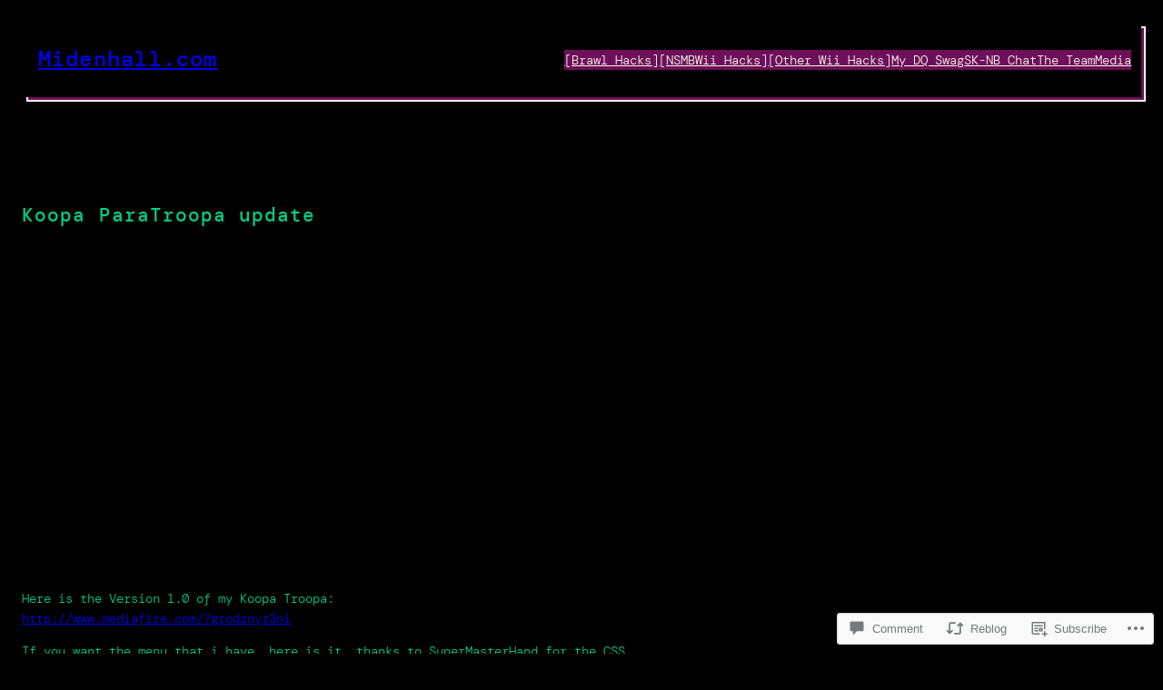

--- FILE ---
content_type: text/html; charset=UTF-8
request_url: https://midenhall.com/2010/02/10/koopa-paratroopa-update/
body_size: 31581
content:
<!DOCTYPE html>
<html lang="en">
<head>
	<meta charset="UTF-8" />
	<meta name="viewport" content="width=device-width, initial-scale=1" />
<meta name='robots' content='max-image-preview:large' />

<!-- Async WordPress.com Remote Login -->
<script id="wpcom_remote_login_js">
var wpcom_remote_login_extra_auth = '';
function wpcom_remote_login_remove_dom_node_id( element_id ) {
	var dom_node = document.getElementById( element_id );
	if ( dom_node ) { dom_node.parentNode.removeChild( dom_node ); }
}
function wpcom_remote_login_remove_dom_node_classes( class_name ) {
	var dom_nodes = document.querySelectorAll( '.' + class_name );
	for ( var i = 0; i < dom_nodes.length; i++ ) {
		dom_nodes[ i ].parentNode.removeChild( dom_nodes[ i ] );
	}
}
function wpcom_remote_login_final_cleanup() {
	wpcom_remote_login_remove_dom_node_classes( "wpcom_remote_login_msg" );
	wpcom_remote_login_remove_dom_node_id( "wpcom_remote_login_key" );
	wpcom_remote_login_remove_dom_node_id( "wpcom_remote_login_validate" );
	wpcom_remote_login_remove_dom_node_id( "wpcom_remote_login_js" );
	wpcom_remote_login_remove_dom_node_id( "wpcom_request_access_iframe" );
	wpcom_remote_login_remove_dom_node_id( "wpcom_request_access_styles" );
}

// Watch for messages back from the remote login
window.addEventListener( "message", function( e ) {
	if ( e.origin === "https://r-login.wordpress.com" ) {
		var data = {};
		try {
			data = JSON.parse( e.data );
		} catch( e ) {
			wpcom_remote_login_final_cleanup();
			return;
		}

		if ( data.msg === 'LOGIN' ) {
			// Clean up the login check iframe
			wpcom_remote_login_remove_dom_node_id( "wpcom_remote_login_key" );

			var id_regex = new RegExp( /^[0-9]+$/ );
			var token_regex = new RegExp( /^.*|.*|.*$/ );
			if (
				token_regex.test( data.token )
				&& id_regex.test( data.wpcomid )
			) {
				// We have everything we need to ask for a login
				var script = document.createElement( "script" );
				script.setAttribute( "id", "wpcom_remote_login_validate" );
				script.src = '/remote-login.php?wpcom_remote_login=validate'
					+ '&wpcomid=' + data.wpcomid
					+ '&token=' + encodeURIComponent( data.token )
					+ '&host=' + window.location.protocol
					+ '//' + window.location.hostname
					+ '&postid=2647'
					+ '&is_singular=1';
				document.body.appendChild( script );
			}

			return;
		}

		// Safari ITP, not logged in, so redirect
		if ( data.msg === 'LOGIN-REDIRECT' ) {
			window.location = 'https://wordpress.com/log-in?redirect_to=' + window.location.href;
			return;
		}

		// Safari ITP, storage access failed, remove the request
		if ( data.msg === 'LOGIN-REMOVE' ) {
			var css_zap = 'html { -webkit-transition: margin-top 1s; transition: margin-top 1s; } /* 9001 */ html { margin-top: 0 !important; } * html body { margin-top: 0 !important; } @media screen and ( max-width: 782px ) { html { margin-top: 0 !important; } * html body { margin-top: 0 !important; } }';
			var style_zap = document.createElement( 'style' );
			style_zap.type = 'text/css';
			style_zap.appendChild( document.createTextNode( css_zap ) );
			document.body.appendChild( style_zap );

			var e = document.getElementById( 'wpcom_request_access_iframe' );
			e.parentNode.removeChild( e );

			document.cookie = 'wordpress_com_login_access=denied; path=/; max-age=31536000';

			return;
		}

		// Safari ITP
		if ( data.msg === 'REQUEST_ACCESS' ) {
			console.log( 'request access: safari' );

			// Check ITP iframe enable/disable knob
			if ( wpcom_remote_login_extra_auth !== 'safari_itp_iframe' ) {
				return;
			}

			// If we are in a "private window" there is no ITP.
			var private_window = false;
			try {
				var opendb = window.openDatabase( null, null, null, null );
			} catch( e ) {
				private_window = true;
			}

			if ( private_window ) {
				console.log( 'private window' );
				return;
			}

			var iframe = document.createElement( 'iframe' );
			iframe.id = 'wpcom_request_access_iframe';
			iframe.setAttribute( 'scrolling', 'no' );
			iframe.setAttribute( 'sandbox', 'allow-storage-access-by-user-activation allow-scripts allow-same-origin allow-top-navigation-by-user-activation' );
			iframe.src = 'https://r-login.wordpress.com/remote-login.php?wpcom_remote_login=request_access&origin=' + encodeURIComponent( data.origin ) + '&wpcomid=' + encodeURIComponent( data.wpcomid );

			var css = 'html { -webkit-transition: margin-top 1s; transition: margin-top 1s; } /* 9001 */ html { margin-top: 46px !important; } * html body { margin-top: 46px !important; } @media screen and ( max-width: 660px ) { html { margin-top: 71px !important; } * html body { margin-top: 71px !important; } #wpcom_request_access_iframe { display: block; height: 71px !important; } } #wpcom_request_access_iframe { border: 0px; height: 46px; position: fixed; top: 0; left: 0; width: 100%; min-width: 100%; z-index: 99999; background: #23282d; } ';

			var style = document.createElement( 'style' );
			style.type = 'text/css';
			style.id = 'wpcom_request_access_styles';
			style.appendChild( document.createTextNode( css ) );
			document.body.appendChild( style );

			document.body.appendChild( iframe );
		}

		if ( data.msg === 'DONE' ) {
			wpcom_remote_login_final_cleanup();
		}
	}
}, false );

// Inject the remote login iframe after the page has had a chance to load
// more critical resources
window.addEventListener( "DOMContentLoaded", function( e ) {
	var iframe = document.createElement( "iframe" );
	iframe.style.display = "none";
	iframe.setAttribute( "scrolling", "no" );
	iframe.setAttribute( "id", "wpcom_remote_login_key" );
	iframe.src = "https://r-login.wordpress.com/remote-login.php"
		+ "?wpcom_remote_login=key"
		+ "&origin=aHR0cHM6Ly9taWRlbmhhbGwuY29t"
		+ "&wpcomid=4225966"
		+ "&time=" + Math.floor( Date.now() / 1000 );
	document.body.appendChild( iframe );
}, false );
</script>
<title>Koopa ParaTroopa update &#8211; Midenhall.com</title>
<link rel='dns-prefetch' href='//s0.wp.com' />
<link rel='dns-prefetch' href='//widgets.wp.com' />
<link rel="alternate" type="application/rss+xml" title="Midenhall.com &raquo; Feed" href="https://midenhall.com/feed/" />
<link rel="alternate" type="application/rss+xml" title="Midenhall.com &raquo; Comments Feed" href="https://midenhall.com/comments/feed/" />
<link rel="alternate" type="application/rss+xml" title="Midenhall.com &raquo; Koopa ParaTroopa update Comments Feed" href="https://midenhall.com/2010/02/10/koopa-paratroopa-update/feed/" />
	<script type="text/javascript">
		/* <![CDATA[ */
		function addLoadEvent(func) {
			var oldonload = window.onload;
			if (typeof window.onload != 'function') {
				window.onload = func;
			} else {
				window.onload = function () {
					oldonload();
					func();
				}
			}
		}
		/* ]]> */
	</script>
	<link crossorigin='anonymous' rel='stylesheet' id='all-css-0-1' href='/_static/??-eJxtzEkKgDAMQNELWYNjcSGeRdog1Q7BpHh9UQRBXD74fDhImRQFo0DIinxeXGRYUWg222PgHCEkmz0y7OhnQasosXxUGuYC/o/ebfh+b135FMZKd02th77t1hMpiDR+&cssminify=yes' type='text/css' media='all' />
<style id='wp-block-site-title-inline-css'>
.wp-block-site-title{box-sizing:border-box}.wp-block-site-title :where(a){color:inherit;font-family:inherit;font-size:inherit;font-style:inherit;font-weight:inherit;letter-spacing:inherit;line-height:inherit;text-decoration:inherit}
/*# sourceURL=/wp-content/plugins/gutenberg-core/v22.2.0/build/styles/block-library/site-title/style.css */
</style>
<style id='wp-block-group-inline-css'>
.wp-block-group{box-sizing:border-box}:where(.wp-block-group.wp-block-group-is-layout-constrained){position:relative}
/*# sourceURL=/wp-content/plugins/gutenberg-core/v22.2.0/build/styles/block-library/group/style.css */
</style>
<style id='wp-block-page-list-inline-css'>
.wp-block-navigation .wp-block-page-list{align-items:var(--navigation-layout-align,initial);background-color:inherit;display:flex;flex-direction:var(--navigation-layout-direction,initial);flex-wrap:var(--navigation-layout-wrap,wrap);justify-content:var(--navigation-layout-justify,initial)}.wp-block-navigation .wp-block-navigation-item{background-color:inherit}.wp-block-page-list{box-sizing:border-box}
/*# sourceURL=/wp-content/plugins/gutenberg-core/v22.2.0/build/styles/block-library/page-list/style.css */
</style>
<style id='wp-block-navigation-inline-css'>
.wp-block-navigation{position:relative}.wp-block-navigation ul{margin-bottom:0;margin-left:0;margin-top:0;padding-left:0}.wp-block-navigation ul,.wp-block-navigation ul li{list-style:none;padding:0}.wp-block-navigation .wp-block-navigation-item{align-items:center;background-color:inherit;display:flex;position:relative}.wp-block-navigation .wp-block-navigation-item .wp-block-navigation__submenu-container:empty{display:none}.wp-block-navigation .wp-block-navigation-item__content{display:block;z-index:1}.wp-block-navigation .wp-block-navigation-item__content.wp-block-navigation-item__content{color:inherit}.wp-block-navigation.has-text-decoration-underline .wp-block-navigation-item__content,.wp-block-navigation.has-text-decoration-underline .wp-block-navigation-item__content:active,.wp-block-navigation.has-text-decoration-underline .wp-block-navigation-item__content:focus{text-decoration:underline}.wp-block-navigation.has-text-decoration-line-through .wp-block-navigation-item__content,.wp-block-navigation.has-text-decoration-line-through .wp-block-navigation-item__content:active,.wp-block-navigation.has-text-decoration-line-through .wp-block-navigation-item__content:focus{text-decoration:line-through}.wp-block-navigation :where(a),.wp-block-navigation :where(a:active),.wp-block-navigation :where(a:focus){text-decoration:none}.wp-block-navigation .wp-block-navigation__submenu-icon{align-self:center;background-color:inherit;border:none;color:currentColor;display:inline-block;font-size:inherit;height:.6em;line-height:0;margin-left:.25em;padding:0;width:.6em}.wp-block-navigation .wp-block-navigation__submenu-icon svg{stroke:currentColor;display:inline-block;height:inherit;margin-top:.075em;width:inherit}.wp-block-navigation{--navigation-layout-justification-setting:flex-start;--navigation-layout-direction:row;--navigation-layout-wrap:wrap;--navigation-layout-justify:flex-start;--navigation-layout-align:center}.wp-block-navigation.is-vertical{--navigation-layout-direction:column;--navigation-layout-justify:initial;--navigation-layout-align:flex-start}.wp-block-navigation.no-wrap{--navigation-layout-wrap:nowrap}.wp-block-navigation.items-justified-center{--navigation-layout-justification-setting:center;--navigation-layout-justify:center}.wp-block-navigation.items-justified-center.is-vertical{--navigation-layout-align:center}.wp-block-navigation.items-justified-right{--navigation-layout-justification-setting:flex-end;--navigation-layout-justify:flex-end}.wp-block-navigation.items-justified-right.is-vertical{--navigation-layout-align:flex-end}.wp-block-navigation.items-justified-space-between{--navigation-layout-justification-setting:space-between;--navigation-layout-justify:space-between}.wp-block-navigation .has-child .wp-block-navigation__submenu-container{align-items:normal;background-color:inherit;color:inherit;display:flex;flex-direction:column;opacity:0;position:absolute;z-index:2}@media not (prefers-reduced-motion){.wp-block-navigation .has-child .wp-block-navigation__submenu-container{transition:opacity .1s linear}}.wp-block-navigation .has-child .wp-block-navigation__submenu-container{height:0;overflow:hidden;visibility:hidden;width:0}.wp-block-navigation .has-child .wp-block-navigation__submenu-container>.wp-block-navigation-item>.wp-block-navigation-item__content{display:flex;flex-grow:1;padding:.5em 1em}.wp-block-navigation .has-child .wp-block-navigation__submenu-container>.wp-block-navigation-item>.wp-block-navigation-item__content .wp-block-navigation__submenu-icon{margin-left:auto;margin-right:0}.wp-block-navigation .has-child .wp-block-navigation__submenu-container .wp-block-navigation-item__content{margin:0}.wp-block-navigation .has-child .wp-block-navigation__submenu-container{left:-1px;top:100%}@media (min-width:782px){.wp-block-navigation .has-child .wp-block-navigation__submenu-container .wp-block-navigation__submenu-container{left:100%;top:-1px}.wp-block-navigation .has-child .wp-block-navigation__submenu-container .wp-block-navigation__submenu-container:before{background:#0000;content:"";display:block;height:100%;position:absolute;right:100%;width:.5em}.wp-block-navigation .has-child .wp-block-navigation__submenu-container .wp-block-navigation__submenu-icon{margin-right:.25em}.wp-block-navigation .has-child .wp-block-navigation__submenu-container .wp-block-navigation__submenu-icon svg{transform:rotate(-90deg)}}.wp-block-navigation .has-child .wp-block-navigation-submenu__toggle[aria-expanded=true]~.wp-block-navigation__submenu-container,.wp-block-navigation .has-child:not(.open-on-click):hover>.wp-block-navigation__submenu-container,.wp-block-navigation .has-child:not(.open-on-click):not(.open-on-hover-click):focus-within>.wp-block-navigation__submenu-container{height:auto;min-width:200px;opacity:1;overflow:visible;visibility:visible;width:auto}.wp-block-navigation.has-background .has-child .wp-block-navigation__submenu-container{left:0;top:100%}@media (min-width:782px){.wp-block-navigation.has-background .has-child .wp-block-navigation__submenu-container .wp-block-navigation__submenu-container{left:100%;top:0}}.wp-block-navigation-submenu{display:flex;position:relative}.wp-block-navigation-submenu .wp-block-navigation__submenu-icon svg{stroke:currentColor}button.wp-block-navigation-item__content{background-color:initial;border:none;color:currentColor;font-family:inherit;font-size:inherit;font-style:inherit;font-weight:inherit;letter-spacing:inherit;line-height:inherit;text-align:left;text-transform:inherit}.wp-block-navigation-submenu__toggle{cursor:pointer}.wp-block-navigation-submenu__toggle[aria-expanded=true]+.wp-block-navigation__submenu-icon>svg,.wp-block-navigation-submenu__toggle[aria-expanded=true]>svg{transform:rotate(180deg)}.wp-block-navigation-item.open-on-click .wp-block-navigation-submenu__toggle{padding-left:0;padding-right:.85em}.wp-block-navigation-item.open-on-click .wp-block-navigation-submenu__toggle+.wp-block-navigation__submenu-icon{margin-left:-.6em;pointer-events:none}.wp-block-navigation-item.open-on-click button.wp-block-navigation-item__content:not(.wp-block-navigation-submenu__toggle){padding:0}.wp-block-navigation .wp-block-page-list,.wp-block-navigation__container,.wp-block-navigation__responsive-close,.wp-block-navigation__responsive-container,.wp-block-navigation__responsive-container-content,.wp-block-navigation__responsive-dialog{gap:inherit}:where(.wp-block-navigation.has-background .wp-block-navigation-item a:not(.wp-element-button)),:where(.wp-block-navigation.has-background .wp-block-navigation-submenu a:not(.wp-element-button)){padding:.5em 1em}:where(.wp-block-navigation .wp-block-navigation__submenu-container .wp-block-navigation-item a:not(.wp-element-button)),:where(.wp-block-navigation .wp-block-navigation__submenu-container .wp-block-navigation-submenu a:not(.wp-element-button)),:where(.wp-block-navigation .wp-block-navigation__submenu-container .wp-block-navigation-submenu button.wp-block-navigation-item__content),:where(.wp-block-navigation .wp-block-navigation__submenu-container .wp-block-pages-list__item button.wp-block-navigation-item__content){padding:.5em 1em}.wp-block-navigation.items-justified-right .wp-block-navigation__container .has-child .wp-block-navigation__submenu-container,.wp-block-navigation.items-justified-right .wp-block-page-list>.has-child .wp-block-navigation__submenu-container,.wp-block-navigation.items-justified-space-between .wp-block-page-list>.has-child:last-child .wp-block-navigation__submenu-container,.wp-block-navigation.items-justified-space-between>.wp-block-navigation__container>.has-child:last-child .wp-block-navigation__submenu-container{left:auto;right:0}.wp-block-navigation.items-justified-right .wp-block-navigation__container .has-child .wp-block-navigation__submenu-container .wp-block-navigation__submenu-container,.wp-block-navigation.items-justified-right .wp-block-page-list>.has-child .wp-block-navigation__submenu-container .wp-block-navigation__submenu-container,.wp-block-navigation.items-justified-space-between .wp-block-page-list>.has-child:last-child .wp-block-navigation__submenu-container .wp-block-navigation__submenu-container,.wp-block-navigation.items-justified-space-between>.wp-block-navigation__container>.has-child:last-child .wp-block-navigation__submenu-container .wp-block-navigation__submenu-container{left:-1px;right:-1px}@media (min-width:782px){.wp-block-navigation.items-justified-right .wp-block-navigation__container .has-child .wp-block-navigation__submenu-container .wp-block-navigation__submenu-container,.wp-block-navigation.items-justified-right .wp-block-page-list>.has-child .wp-block-navigation__submenu-container .wp-block-navigation__submenu-container,.wp-block-navigation.items-justified-space-between .wp-block-page-list>.has-child:last-child .wp-block-navigation__submenu-container .wp-block-navigation__submenu-container,.wp-block-navigation.items-justified-space-between>.wp-block-navigation__container>.has-child:last-child .wp-block-navigation__submenu-container .wp-block-navigation__submenu-container{left:auto;right:100%}}.wp-block-navigation:not(.has-background) .wp-block-navigation__submenu-container{background-color:#fff;border:1px solid #00000026}.wp-block-navigation.has-background .wp-block-navigation__submenu-container{background-color:inherit}.wp-block-navigation:not(.has-text-color) .wp-block-navigation__submenu-container{color:#000}.wp-block-navigation__container{align-items:var(--navigation-layout-align,initial);display:flex;flex-direction:var(--navigation-layout-direction,initial);flex-wrap:var(--navigation-layout-wrap,wrap);justify-content:var(--navigation-layout-justify,initial);list-style:none;margin:0;padding-left:0}.wp-block-navigation__container .is-responsive{display:none}.wp-block-navigation__container:only-child,.wp-block-page-list:only-child{flex-grow:1}@keyframes overlay-menu__fade-in-animation{0%{opacity:0;transform:translateY(.5em)}to{opacity:1;transform:translateY(0)}}.wp-block-navigation__responsive-container{bottom:0;display:none;left:0;position:fixed;right:0;top:0}.wp-block-navigation__responsive-container :where(.wp-block-navigation-item a){color:inherit}.wp-block-navigation__responsive-container .wp-block-navigation__responsive-container-content{align-items:var(--navigation-layout-align,initial);display:flex;flex-direction:var(--navigation-layout-direction,initial);flex-wrap:var(--navigation-layout-wrap,wrap);justify-content:var(--navigation-layout-justify,initial)}.wp-block-navigation__responsive-container:not(.is-menu-open.is-menu-open){background-color:inherit!important;color:inherit!important}.wp-block-navigation__responsive-container.is-menu-open{background-color:inherit;display:flex;flex-direction:column}@media not (prefers-reduced-motion){.wp-block-navigation__responsive-container.is-menu-open{animation:overlay-menu__fade-in-animation .1s ease-out;animation-fill-mode:forwards}}.wp-block-navigation__responsive-container.is-menu-open{overflow:auto;padding:clamp(1rem,var(--wp--style--root--padding-top),20rem) clamp(1rem,var(--wp--style--root--padding-right),20rem) clamp(1rem,var(--wp--style--root--padding-bottom),20rem) clamp(1rem,var(--wp--style--root--padding-left),20rem);z-index:100000}.wp-block-navigation__responsive-container.is-menu-open .wp-block-navigation__responsive-container-content{align-items:var(--navigation-layout-justification-setting,inherit);display:flex;flex-direction:column;flex-wrap:nowrap;overflow:visible;padding-top:calc(2rem + 24px)}.wp-block-navigation__responsive-container.is-menu-open .wp-block-navigation__responsive-container-content,.wp-block-navigation__responsive-container.is-menu-open .wp-block-navigation__responsive-container-content .wp-block-navigation__container,.wp-block-navigation__responsive-container.is-menu-open .wp-block-navigation__responsive-container-content .wp-block-page-list{justify-content:flex-start}.wp-block-navigation__responsive-container.is-menu-open .wp-block-navigation__responsive-container-content .wp-block-navigation__submenu-icon{display:none}.wp-block-navigation__responsive-container.is-menu-open .wp-block-navigation__responsive-container-content .has-child .wp-block-navigation__submenu-container{border:none;height:auto;min-width:200px;opacity:1;overflow:initial;padding-left:2rem;padding-right:2rem;position:static;visibility:visible;width:auto}.wp-block-navigation__responsive-container.is-menu-open .wp-block-navigation__responsive-container-content .wp-block-navigation__container,.wp-block-navigation__responsive-container.is-menu-open .wp-block-navigation__responsive-container-content .wp-block-navigation__submenu-container{gap:inherit}.wp-block-navigation__responsive-container.is-menu-open .wp-block-navigation__responsive-container-content .wp-block-navigation__submenu-container{padding-top:var(--wp--style--block-gap,2em)}.wp-block-navigation__responsive-container.is-menu-open .wp-block-navigation__responsive-container-content .wp-block-navigation-item__content{padding:0}.wp-block-navigation__responsive-container.is-menu-open .wp-block-navigation__responsive-container-content .wp-block-navigation-item,.wp-block-navigation__responsive-container.is-menu-open .wp-block-navigation__responsive-container-content .wp-block-navigation__container,.wp-block-navigation__responsive-container.is-menu-open .wp-block-navigation__responsive-container-content .wp-block-page-list{align-items:var(--navigation-layout-justification-setting,initial);display:flex;flex-direction:column}.wp-block-navigation__responsive-container.is-menu-open .wp-block-navigation-item,.wp-block-navigation__responsive-container.is-menu-open .wp-block-navigation-item .wp-block-navigation__submenu-container,.wp-block-navigation__responsive-container.is-menu-open .wp-block-navigation__container,.wp-block-navigation__responsive-container.is-menu-open .wp-block-page-list{background:#0000!important;color:inherit!important}.wp-block-navigation__responsive-container.is-menu-open .wp-block-navigation__submenu-container.wp-block-navigation__submenu-container.wp-block-navigation__submenu-container.wp-block-navigation__submenu-container{left:auto;right:auto}@media (min-width:600px){.wp-block-navigation__responsive-container:not(.hidden-by-default):not(.is-menu-open){background-color:inherit;display:block;position:relative;width:100%;z-index:auto}.wp-block-navigation__responsive-container:not(.hidden-by-default):not(.is-menu-open) .wp-block-navigation__responsive-container-close{display:none}.wp-block-navigation__responsive-container.is-menu-open .wp-block-navigation__submenu-container.wp-block-navigation__submenu-container.wp-block-navigation__submenu-container.wp-block-navigation__submenu-container{left:0}}.wp-block-navigation:not(.has-background) .wp-block-navigation__responsive-container.is-menu-open{background-color:#fff}.wp-block-navigation:not(.has-text-color) .wp-block-navigation__responsive-container.is-menu-open{color:#000}.wp-block-navigation__toggle_button_label{font-size:1rem;font-weight:700}.wp-block-navigation__responsive-container-close,.wp-block-navigation__responsive-container-open{background:#0000;border:none;color:currentColor;cursor:pointer;margin:0;padding:0;text-transform:inherit;vertical-align:middle}.wp-block-navigation__responsive-container-close svg,.wp-block-navigation__responsive-container-open svg{fill:currentColor;display:block;height:24px;pointer-events:none;width:24px}.wp-block-navigation__responsive-container-open{display:flex}.wp-block-navigation__responsive-container-open.wp-block-navigation__responsive-container-open.wp-block-navigation__responsive-container-open{font-family:inherit;font-size:inherit;font-weight:inherit}@media (min-width:600px){.wp-block-navigation__responsive-container-open:not(.always-shown){display:none}}.wp-block-navigation__responsive-container-close{position:absolute;right:0;top:0;z-index:2}.wp-block-navigation__responsive-container-close.wp-block-navigation__responsive-container-close.wp-block-navigation__responsive-container-close{font-family:inherit;font-size:inherit;font-weight:inherit}.wp-block-navigation__responsive-close{width:100%}.has-modal-open .wp-block-navigation__responsive-close{margin-left:auto;margin-right:auto;max-width:var(--wp--style--global--wide-size,100%)}.wp-block-navigation__responsive-close:focus{outline:none}.is-menu-open .wp-block-navigation__responsive-close,.is-menu-open .wp-block-navigation__responsive-container-content,.is-menu-open .wp-block-navigation__responsive-dialog{box-sizing:border-box}.wp-block-navigation__responsive-dialog{position:relative}.has-modal-open .admin-bar .is-menu-open .wp-block-navigation__responsive-dialog{margin-top:46px}@media (min-width:782px){.has-modal-open .admin-bar .is-menu-open .wp-block-navigation__responsive-dialog{margin-top:32px}}html.has-modal-open{overflow:hidden}
/*# sourceURL=/wp-content/plugins/gutenberg-core/v22.2.0/build/styles/block-library/navigation/style.css */
</style>
<style id='wp-block-spacer-inline-css'>
.wp-block-spacer{clear:both}
/*# sourceURL=/wp-content/plugins/gutenberg-core/v22.2.0/build/styles/block-library/spacer/style.css */
</style>
<style id='wp-block-post-title-inline-css'>
.wp-block-post-title{box-sizing:border-box;word-break:break-word}.wp-block-post-title :where(a){display:inline-block;font-family:inherit;font-size:inherit;font-style:inherit;font-weight:inherit;letter-spacing:inherit;line-height:inherit;text-decoration:inherit}
/*# sourceURL=/wp-content/plugins/gutenberg-core/v22.2.0/build/styles/block-library/post-title/style.css */
</style>
<style id='wp-block-post-content-inline-css'>
.wp-block-post-content{display:flow-root}
/*# sourceURL=/wp-content/plugins/gutenberg-core/v22.2.0/build/styles/block-library/post-content/style.css */
</style>
<style id='wp-block-post-terms-inline-css'>
.wp-block-post-terms{box-sizing:border-box}.wp-block-post-terms .wp-block-post-terms__separator{white-space:pre-wrap}
/*# sourceURL=/wp-content/plugins/gutenberg-core/v22.2.0/build/styles/block-library/post-terms/style.css */
</style>
<style id='wp-block-avatar-inline-css'>
.wp-block-avatar{line-height:0}.wp-block-avatar,.wp-block-avatar img{box-sizing:border-box}.wp-block-avatar.aligncenter{text-align:center}
/*# sourceURL=/wp-content/plugins/gutenberg-core/v22.2.0/build/styles/block-library/avatar/style.css */
</style>
<style id='wp-block-comment-author-name-inline-css'>
.wp-block-comment-author-name{box-sizing:border-box}
/*# sourceURL=/wp-content/plugins/gutenberg-core/v22.2.0/build/styles/block-library/comment-author-name/style.css */
</style>
<style id='wp-block-comment-date-inline-css'>
.wp-block-comment-date{box-sizing:border-box}
/*# sourceURL=/wp-content/plugins/gutenberg-core/v22.2.0/build/styles/block-library/comment-date/style.css */
</style>
<style id='wp-block-comment-content-inline-css'>
.comment-awaiting-moderation{display:block;font-size:.875em;line-height:1.5}.wp-block-comment-content{box-sizing:border-box}
/*# sourceURL=/wp-content/plugins/gutenberg-core/v22.2.0/build/styles/block-library/comment-content/style.css */
</style>
<style id='wp-block-comment-template-inline-css'>
.wp-block-comment-template{box-sizing:border-box;list-style:none;margin-bottom:0;max-width:100%;padding:0}.wp-block-comment-template li{clear:both}.wp-block-comment-template ol{list-style:none;margin-bottom:0;max-width:100%;padding-left:2rem}.wp-block-comment-template.alignleft{float:left}.wp-block-comment-template.aligncenter{margin-left:auto;margin-right:auto;width:fit-content}.wp-block-comment-template.alignright{float:right}
/*# sourceURL=/wp-content/plugins/gutenberg-core/v22.2.0/build/styles/block-library/comment-template/style.css */
</style>
<style id='wp-block-post-comments-form-inline-css'>
:where(.wp-block-post-comments-form input:not([type=submit])),:where(.wp-block-post-comments-form textarea){border:1px solid #949494;font-family:inherit;font-size:1em}:where(.wp-block-post-comments-form input:where(:not([type=submit]):not([type=checkbox]))),:where(.wp-block-post-comments-form textarea){padding:calc(.667em + 2px)}.wp-block-post-comments-form{box-sizing:border-box}.wp-block-post-comments-form[style*=font-weight] :where(.comment-reply-title){font-weight:inherit}.wp-block-post-comments-form[style*=font-family] :where(.comment-reply-title){font-family:inherit}.wp-block-post-comments-form[class*=-font-size] :where(.comment-reply-title),.wp-block-post-comments-form[style*=font-size] :where(.comment-reply-title){font-size:inherit}.wp-block-post-comments-form[style*=line-height] :where(.comment-reply-title){line-height:inherit}.wp-block-post-comments-form[style*=font-style] :where(.comment-reply-title){font-style:inherit}.wp-block-post-comments-form[style*=letter-spacing] :where(.comment-reply-title){letter-spacing:inherit}.wp-block-post-comments-form :where(input[type=submit]){box-shadow:none;cursor:pointer;display:inline-block;overflow-wrap:break-word;text-align:center}.wp-block-post-comments-form .comment-form input:not([type=submit]):not([type=checkbox]):not([type=hidden]),.wp-block-post-comments-form .comment-form textarea{box-sizing:border-box;display:block;width:100%}.wp-block-post-comments-form .comment-form-author label,.wp-block-post-comments-form .comment-form-email label,.wp-block-post-comments-form .comment-form-url label{display:block;margin-bottom:.25em}.wp-block-post-comments-form .comment-form-cookies-consent{display:flex;gap:.25em}.wp-block-post-comments-form .comment-form-cookies-consent #wp-comment-cookies-consent{margin-top:.35em}.wp-block-post-comments-form .comment-reply-title{margin-bottom:0}.wp-block-post-comments-form .comment-reply-title :where(small){font-size:var(--wp--preset--font-size--medium,smaller);margin-left:.5em}
/*# sourceURL=/wp-content/plugins/gutenberg-core/v22.2.0/build/styles/block-library/post-comments-form/style.css */
</style>
<style id='wp-block-buttons-inline-css'>
.wp-block-buttons{box-sizing:border-box}.wp-block-buttons.is-vertical{flex-direction:column}.wp-block-buttons.is-vertical>.wp-block-button:last-child{margin-bottom:0}.wp-block-buttons>.wp-block-button{display:inline-block;margin:0}.wp-block-buttons.is-content-justification-left{justify-content:flex-start}.wp-block-buttons.is-content-justification-left.is-vertical{align-items:flex-start}.wp-block-buttons.is-content-justification-center{justify-content:center}.wp-block-buttons.is-content-justification-center.is-vertical{align-items:center}.wp-block-buttons.is-content-justification-right{justify-content:flex-end}.wp-block-buttons.is-content-justification-right.is-vertical{align-items:flex-end}.wp-block-buttons.is-content-justification-space-between{justify-content:space-between}.wp-block-buttons.aligncenter{text-align:center}.wp-block-buttons:not(.is-content-justification-space-between,.is-content-justification-right,.is-content-justification-left,.is-content-justification-center) .wp-block-button.aligncenter{margin-left:auto;margin-right:auto;width:100%}.wp-block-buttons[style*=text-decoration] .wp-block-button,.wp-block-buttons[style*=text-decoration] .wp-block-button__link{text-decoration:inherit}.wp-block-buttons.has-custom-font-size .wp-block-button__link{font-size:inherit}.wp-block-buttons .wp-block-button__link{width:100%}.wp-block-button.aligncenter{text-align:center}
/*# sourceURL=/wp-content/plugins/gutenberg-core/v22.2.0/build/styles/block-library/buttons/style.css */
</style>
<style id='wp-block-button-inline-css'>
.wp-block-button__link{align-content:center;box-sizing:border-box;cursor:pointer;display:inline-block;height:100%;text-align:center;word-break:break-word}.wp-block-button__link.aligncenter{text-align:center}.wp-block-button__link.alignright{text-align:right}:where(.wp-block-button__link){border-radius:9999px;box-shadow:none;padding:calc(.667em + 2px) calc(1.333em + 2px);text-decoration:none}.wp-block-button[style*=text-decoration] .wp-block-button__link{text-decoration:inherit}.wp-block-buttons>.wp-block-button.has-custom-width{max-width:none}.wp-block-buttons>.wp-block-button.has-custom-width .wp-block-button__link{width:100%}.wp-block-buttons>.wp-block-button.has-custom-font-size .wp-block-button__link{font-size:inherit}.wp-block-buttons>.wp-block-button.wp-block-button__width-25{width:calc(25% - var(--wp--style--block-gap, .5em)*.75)}.wp-block-buttons>.wp-block-button.wp-block-button__width-50{width:calc(50% - var(--wp--style--block-gap, .5em)*.5)}.wp-block-buttons>.wp-block-button.wp-block-button__width-75{width:calc(75% - var(--wp--style--block-gap, .5em)*.25)}.wp-block-buttons>.wp-block-button.wp-block-button__width-100{flex-basis:100%;width:100%}.wp-block-buttons.is-vertical>.wp-block-button.wp-block-button__width-25{width:25%}.wp-block-buttons.is-vertical>.wp-block-button.wp-block-button__width-50{width:50%}.wp-block-buttons.is-vertical>.wp-block-button.wp-block-button__width-75{width:75%}.wp-block-button.is-style-squared,.wp-block-button__link.wp-block-button.is-style-squared{border-radius:0}.wp-block-button.no-border-radius,.wp-block-button__link.no-border-radius{border-radius:0!important}:root :where(.wp-block-button .wp-block-button__link.is-style-outline),:root :where(.wp-block-button.is-style-outline>.wp-block-button__link){border:2px solid;padding:.667em 1.333em}:root :where(.wp-block-button .wp-block-button__link.is-style-outline:not(.has-text-color)),:root :where(.wp-block-button.is-style-outline>.wp-block-button__link:not(.has-text-color)){color:currentColor}:root :where(.wp-block-button .wp-block-button__link.is-style-outline:not(.has-background)),:root :where(.wp-block-button.is-style-outline>.wp-block-button__link:not(.has-background)){background-color:initial;background-image:none}
/*# sourceURL=/wp-content/plugins/gutenberg-core/v22.2.0/build/styles/block-library/button/style.css */
</style>
<style id='wp-block-comments-inline-css'>
.wp-block-post-comments{box-sizing:border-box}.wp-block-post-comments .alignleft{float:left}.wp-block-post-comments .alignright{float:right}.wp-block-post-comments .navigation:after{clear:both;content:"";display:table}.wp-block-post-comments .commentlist{clear:both;list-style:none;margin:0;padding:0}.wp-block-post-comments .commentlist .comment{min-height:2.25em;padding-left:3.25em}.wp-block-post-comments .commentlist .comment p{font-size:1em;line-height:1.8;margin:1em 0}.wp-block-post-comments .commentlist .children{list-style:none;margin:0;padding:0}.wp-block-post-comments .comment-author{line-height:1.5}.wp-block-post-comments .comment-author .avatar{border-radius:1.5em;display:block;float:left;height:2.5em;margin-right:.75em;margin-top:.5em;width:2.5em}.wp-block-post-comments .comment-author cite{font-style:normal}.wp-block-post-comments .comment-meta{font-size:.875em;line-height:1.5}.wp-block-post-comments .comment-meta b{font-weight:400}.wp-block-post-comments .comment-meta .comment-awaiting-moderation{display:block;margin-bottom:1em;margin-top:1em}.wp-block-post-comments .comment-body .commentmetadata{font-size:.875em}.wp-block-post-comments .comment-form-author label,.wp-block-post-comments .comment-form-comment label,.wp-block-post-comments .comment-form-email label,.wp-block-post-comments .comment-form-url label{display:block;margin-bottom:.25em}.wp-block-post-comments .comment-form input:not([type=submit]):not([type=checkbox]),.wp-block-post-comments .comment-form textarea{box-sizing:border-box;display:block;width:100%}.wp-block-post-comments .comment-form-cookies-consent{display:flex;gap:.25em}.wp-block-post-comments .comment-form-cookies-consent #wp-comment-cookies-consent{margin-top:.35em}.wp-block-post-comments .comment-reply-title{margin-bottom:0}.wp-block-post-comments .comment-reply-title :where(small){font-size:var(--wp--preset--font-size--medium,smaller);margin-left:.5em}.wp-block-post-comments .reply{font-size:.875em;margin-bottom:1.4em}.wp-block-post-comments input:not([type=submit]),.wp-block-post-comments textarea{border:1px solid #949494;font-family:inherit;font-size:1em}.wp-block-post-comments input:not([type=submit]):not([type=checkbox]),.wp-block-post-comments textarea{padding:calc(.667em + 2px)}:where(.wp-block-post-comments input[type=submit]){border:none}.wp-block-comments{box-sizing:border-box}
/*# sourceURL=/wp-content/plugins/gutenberg-core/v22.2.0/build/styles/block-library/comments/style.css */
</style>
<style id='wp-block-paragraph-inline-css'>
.is-small-text{font-size:.875em}.is-regular-text{font-size:1em}.is-large-text{font-size:2.25em}.is-larger-text{font-size:3em}.has-drop-cap:not(:focus):first-letter{float:left;font-size:8.4em;font-style:normal;font-weight:100;line-height:.68;margin:.05em .1em 0 0;text-transform:uppercase}body.rtl .has-drop-cap:not(:focus):first-letter{float:none;margin-left:.1em}p.has-drop-cap.has-background{overflow:hidden}:root :where(p.has-background){padding:1.25em 2.375em}:where(p.has-text-color:not(.has-link-color)) a{color:inherit}p.has-text-align-left[style*="writing-mode:vertical-lr"],p.has-text-align-right[style*="writing-mode:vertical-rl"]{rotate:180deg}
/*# sourceURL=/wp-content/plugins/gutenberg-core/v22.2.0/build/styles/block-library/paragraph/style.css */
</style>
<style id='wp-emoji-styles-inline-css'>

	img.wp-smiley, img.emoji {
		display: inline !important;
		border: none !important;
		box-shadow: none !important;
		height: 1em !important;
		width: 1em !important;
		margin: 0 0.07em !important;
		vertical-align: -0.1em !important;
		background: none !important;
		padding: 0 !important;
	}
/*# sourceURL=wp-emoji-styles-inline-css */
</style>
<style id='wp-block-library-inline-css'>
:root{--wp-block-synced-color:#7a00df;--wp-block-synced-color--rgb:122,0,223;--wp-bound-block-color:var(--wp-block-synced-color);--wp-editor-canvas-background:#ddd;--wp-admin-theme-color:#007cba;--wp-admin-theme-color--rgb:0,124,186;--wp-admin-theme-color-darker-10:#006ba1;--wp-admin-theme-color-darker-10--rgb:0,107,160.5;--wp-admin-theme-color-darker-20:#005a87;--wp-admin-theme-color-darker-20--rgb:0,90,135;--wp-admin-border-width-focus:2px}@media (min-resolution:192dpi){:root{--wp-admin-border-width-focus:1.5px}}.wp-element-button{cursor:pointer}:root .has-very-light-gray-background-color{background-color:#eee}:root .has-very-dark-gray-background-color{background-color:#313131}:root .has-very-light-gray-color{color:#eee}:root .has-very-dark-gray-color{color:#313131}:root .has-vivid-green-cyan-to-vivid-cyan-blue-gradient-background{background:linear-gradient(135deg,#00d084,#0693e3)}:root .has-purple-crush-gradient-background{background:linear-gradient(135deg,#34e2e4,#4721fb 50%,#ab1dfe)}:root .has-hazy-dawn-gradient-background{background:linear-gradient(135deg,#faaca8,#dad0ec)}:root .has-subdued-olive-gradient-background{background:linear-gradient(135deg,#fafae1,#67a671)}:root .has-atomic-cream-gradient-background{background:linear-gradient(135deg,#fdd79a,#004a59)}:root .has-nightshade-gradient-background{background:linear-gradient(135deg,#330968,#31cdcf)}:root .has-midnight-gradient-background{background:linear-gradient(135deg,#020381,#2874fc)}:root{--wp--preset--font-size--normal:16px;--wp--preset--font-size--huge:42px}.has-regular-font-size{font-size:1em}.has-larger-font-size{font-size:2.625em}.has-normal-font-size{font-size:var(--wp--preset--font-size--normal)}.has-huge-font-size{font-size:var(--wp--preset--font-size--huge)}:root .has-text-align-center{text-align:center}:root .has-text-align-left{text-align:left}:root .has-text-align-right{text-align:right}.has-fit-text{white-space:nowrap!important}#end-resizable-editor-section{display:none}.aligncenter{clear:both}.items-justified-left{justify-content:flex-start}.items-justified-center{justify-content:center}.items-justified-right{justify-content:flex-end}.items-justified-space-between{justify-content:space-between}.screen-reader-text{word-wrap:normal!important;border:0;clip-path:inset(50%);height:1px;margin:-1px;overflow:hidden;padding:0;position:absolute;width:1px}.screen-reader-text:focus{background-color:#ddd;clip-path:none;color:#444;display:block;font-size:1em;height:auto;left:5px;line-height:normal;padding:15px 23px 14px;text-decoration:none;top:5px;width:auto;z-index:100000}html :where(.has-border-color){border-style:solid}html :where([style*=border-top-color]){border-top-style:solid}html :where([style*=border-right-color]){border-right-style:solid}html :where([style*=border-bottom-color]){border-bottom-style:solid}html :where([style*=border-left-color]){border-left-style:solid}html :where([style*=border-width]){border-style:solid}html :where([style*=border-top-width]){border-top-style:solid}html :where([style*=border-right-width]){border-right-style:solid}html :where([style*=border-bottom-width]){border-bottom-style:solid}html :where([style*=border-left-width]){border-left-style:solid}html :where(img[class*=wp-image-]){height:auto;max-width:100%}:where(figure){margin:0 0 1em}html :where(.is-position-sticky){--wp-admin--admin-bar--position-offset:var(--wp-admin--admin-bar--height,0px)}@media screen and (max-width:600px){html :where(.is-position-sticky){--wp-admin--admin-bar--position-offset:0px}}
.has-text-align-justify {
	text-align:justify;
}
.has-text-align-justify{text-align:justify;}
/*# sourceURL=wp-block-library-inline-css */
</style>
<style id='wp-block-template-skip-link-inline-css'>

		.skip-link.screen-reader-text {
			border: 0;
			clip-path: inset(50%);
			height: 1px;
			margin: -1px;
			overflow: hidden;
			padding: 0;
			position: absolute !important;
			width: 1px;
			word-wrap: normal !important;
		}

		.skip-link.screen-reader-text:focus {
			background-color: #eee;
			clip-path: none;
			color: #444;
			display: block;
			font-size: 1em;
			height: auto;
			left: 5px;
			line-height: normal;
			padding: 15px 23px 14px;
			text-decoration: none;
			top: 5px;
			width: auto;
			z-index: 100000;
		}
/*# sourceURL=wp-block-template-skip-link-inline-css */
</style>
<link crossorigin='anonymous' rel='stylesheet' id='all-css-48-1' href='/_static/??/wp-content/mu-plugins/core-compat/wp-mediaelement.css,/wp-content/mu-plugins/wpcom-bbpress-premium-themes.css?m=1432920480j&cssminify=yes' type='text/css' media='all' />
<style id='global-styles-inline-css'>
:root{--wp--preset--aspect-ratio--square: 1;--wp--preset--aspect-ratio--4-3: 4/3;--wp--preset--aspect-ratio--3-4: 3/4;--wp--preset--aspect-ratio--3-2: 3/2;--wp--preset--aspect-ratio--2-3: 2/3;--wp--preset--aspect-ratio--16-9: 16/9;--wp--preset--aspect-ratio--9-16: 9/16;--wp--preset--color--black: #000000;--wp--preset--color--cyan-bluish-gray: #abb8c3;--wp--preset--color--white: #ffffff;--wp--preset--color--pale-pink: #f78da7;--wp--preset--color--vivid-red: #cf2e2e;--wp--preset--color--luminous-vivid-orange: #ff6900;--wp--preset--color--luminous-vivid-amber: #fcb900;--wp--preset--color--light-green-cyan: #7bdcb5;--wp--preset--color--vivid-green-cyan: #00d084;--wp--preset--color--pale-cyan-blue: #8ed1fc;--wp--preset--color--vivid-cyan-blue: #0693e3;--wp--preset--color--vivid-purple: #9b51e0;--wp--preset--color--primary: #FEFBF1;--wp--preset--color--foreground: #FEFBF1;--wp--preset--color--background: #6D1059;--wp--preset--color--tertiary: #95167a;--wp--preset--gradient--vivid-cyan-blue-to-vivid-purple: linear-gradient(135deg,rgb(6,147,227) 0%,rgb(155,81,224) 100%);--wp--preset--gradient--light-green-cyan-to-vivid-green-cyan: linear-gradient(135deg,rgb(122,220,180) 0%,rgb(0,208,130) 100%);--wp--preset--gradient--luminous-vivid-amber-to-luminous-vivid-orange: linear-gradient(135deg,rgb(252,185,0) 0%,rgb(255,105,0) 100%);--wp--preset--gradient--luminous-vivid-orange-to-vivid-red: linear-gradient(135deg,rgb(255,105,0) 0%,rgb(207,46,46) 100%);--wp--preset--gradient--very-light-gray-to-cyan-bluish-gray: linear-gradient(135deg,rgb(238,238,238) 0%,rgb(169,184,195) 100%);--wp--preset--gradient--cool-to-warm-spectrum: linear-gradient(135deg,rgb(74,234,220) 0%,rgb(151,120,209) 20%,rgb(207,42,186) 40%,rgb(238,44,130) 60%,rgb(251,105,98) 80%,rgb(254,248,76) 100%);--wp--preset--gradient--blush-light-purple: linear-gradient(135deg,rgb(255,206,236) 0%,rgb(152,150,240) 100%);--wp--preset--gradient--blush-bordeaux: linear-gradient(135deg,rgb(254,205,165) 0%,rgb(254,45,45) 50%,rgb(107,0,62) 100%);--wp--preset--gradient--luminous-dusk: linear-gradient(135deg,rgb(255,203,112) 0%,rgb(199,81,192) 50%,rgb(65,88,208) 100%);--wp--preset--gradient--pale-ocean: linear-gradient(135deg,rgb(255,245,203) 0%,rgb(182,227,212) 50%,rgb(51,167,181) 100%);--wp--preset--gradient--electric-grass: linear-gradient(135deg,rgb(202,248,128) 0%,rgb(113,206,126) 100%);--wp--preset--gradient--midnight: linear-gradient(135deg,rgb(2,3,129) 0%,rgb(40,116,252) 100%);--wp--preset--font-size--small: .813rem;--wp--preset--font-size--medium: clamp(1rem, 1rem + ((1vw - 0.2rem) * 0.227), 1.125rem);--wp--preset--font-size--large: 1.5rem;--wp--preset--font-size--x-large: 2rem;--wp--preset--font-family--albert-sans: 'Albert Sans', sans-serif;--wp--preset--font-family--alegreya: Alegreya, serif;--wp--preset--font-family--arvo: Arvo, serif;--wp--preset--font-family--bodoni-moda: 'Bodoni Moda', serif;--wp--preset--font-family--bricolage-grotesque: 'Bricolage Grotesque', sans-serif;--wp--preset--font-family--cabin: Cabin, sans-serif;--wp--preset--font-family--chivo: Chivo, sans-serif;--wp--preset--font-family--commissioner: Commissioner, sans-serif;--wp--preset--font-family--cormorant: Cormorant, serif;--wp--preset--font-family--courier-prime: 'Courier Prime', monospace;--wp--preset--font-family--crimson-pro: 'Crimson Pro', serif;--wp--preset--font-family--dm-mono: 'DM Mono', sans-serif;--wp--preset--font-family--dm-sans: 'DM Sans', sans-serif;--wp--preset--font-family--dm-serif-display: 'DM Serif Display', serif;--wp--preset--font-family--domine: Domine, serif;--wp--preset--font-family--eb-garamond: 'EB Garamond', serif;--wp--preset--font-family--epilogue: Epilogue, sans-serif;--wp--preset--font-family--fahkwang: Fahkwang, sans-serif;--wp--preset--font-family--figtree: Figtree, sans-serif;--wp--preset--font-family--fira-sans: 'Fira Sans', sans-serif;--wp--preset--font-family--fjalla-one: 'Fjalla One', sans-serif;--wp--preset--font-family--fraunces: Fraunces, serif;--wp--preset--font-family--gabarito: Gabarito, system-ui;--wp--preset--font-family--ibm-plex-mono: 'IBM Plex Mono', monospace;--wp--preset--font-family--ibm-plex-sans: 'IBM Plex Sans', sans-serif;--wp--preset--font-family--ibarra-real-nova: 'Ibarra Real Nova', serif;--wp--preset--font-family--instrument-serif: 'Instrument Serif', serif;--wp--preset--font-family--inter: Inter, sans-serif;--wp--preset--font-family--josefin-sans: 'Josefin Sans', sans-serif;--wp--preset--font-family--jost: Jost, sans-serif;--wp--preset--font-family--libre-baskerville: 'Libre Baskerville', serif;--wp--preset--font-family--libre-franklin: 'Libre Franklin', sans-serif;--wp--preset--font-family--literata: Literata, serif;--wp--preset--font-family--lora: Lora, serif;--wp--preset--font-family--merriweather: Merriweather, serif;--wp--preset--font-family--montserrat: Montserrat, sans-serif;--wp--preset--font-family--newsreader: Newsreader, serif;--wp--preset--font-family--noto-sans-mono: 'Noto Sans Mono', sans-serif;--wp--preset--font-family--nunito: Nunito, sans-serif;--wp--preset--font-family--open-sans: 'Open Sans', sans-serif;--wp--preset--font-family--overpass: Overpass, sans-serif;--wp--preset--font-family--pt-serif: 'PT Serif', serif;--wp--preset--font-family--petrona: Petrona, serif;--wp--preset--font-family--piazzolla: Piazzolla, serif;--wp--preset--font-family--playfair-display: 'Playfair Display', serif;--wp--preset--font-family--plus-jakarta-sans: 'Plus Jakarta Sans', sans-serif;--wp--preset--font-family--poppins: Poppins, sans-serif;--wp--preset--font-family--raleway: Raleway, sans-serif;--wp--preset--font-family--roboto: Roboto, sans-serif;--wp--preset--font-family--roboto-slab: 'Roboto Slab', serif;--wp--preset--font-family--rubik: Rubik, sans-serif;--wp--preset--font-family--rufina: Rufina, serif;--wp--preset--font-family--sora: Sora, sans-serif;--wp--preset--font-family--source-sans-3: 'Source Sans 3', sans-serif;--wp--preset--font-family--source-serif-4: 'Source Serif 4', serif;--wp--preset--font-family--space-mono: 'Space Mono', monospace;--wp--preset--font-family--syne: Syne, sans-serif;--wp--preset--font-family--texturina: Texturina, serif;--wp--preset--font-family--urbanist: Urbanist, sans-serif;--wp--preset--font-family--work-sans: 'Work Sans', sans-serif;--wp--preset--font-family--uni-05-53: 'uni 05_53', sans-serif;--wp--preset--spacing--20: 0.44rem;--wp--preset--spacing--30: 0.67rem;--wp--preset--spacing--40: 1rem;--wp--preset--spacing--50: 1.5rem;--wp--preset--spacing--60: 2.25rem;--wp--preset--spacing--70: 3.38rem;--wp--preset--spacing--80: 5.06rem;--wp--preset--shadow--natural: 6px 6px 9px rgba(0, 0, 0, 0.2);--wp--preset--shadow--deep: 12px 12px 50px rgba(0, 0, 0, 0.4);--wp--preset--shadow--sharp: 6px 6px 0px rgba(0, 0, 0, 0.2);--wp--preset--shadow--outlined: 6px 6px 0px -3px rgb(255, 255, 255), 6px 6px rgb(0, 0, 0);--wp--preset--shadow--crisp: 6px 6px 0px rgb(0, 0, 0);--wp--custom--gap--horizontal: min(30px, 5vw);--wp--custom--gap--vertical: min(30px, 5vw);--wp--custom--spacing--outer: clamp(0.625rem, calc(0.625rem + ((1vw - 0.48rem) * 1.2019)), 1.25rem);--wp--custom--shadow: 5px 5px 0px -2px var(--wp--preset--color--background), 5px 5px var(--wp--preset--color--foreground);}:root { --wp--style--global--content-size: 620px;--wp--style--global--wide-size: 1200px; }:where(body) { margin: 0; }.wp-site-blocks { padding-top: var(--wp--style--root--padding-top); padding-bottom: var(--wp--style--root--padding-bottom); }.has-global-padding { padding-right: var(--wp--style--root--padding-right); padding-left: var(--wp--style--root--padding-left); }.has-global-padding > .alignfull { margin-right: calc(var(--wp--style--root--padding-right) * -1); margin-left: calc(var(--wp--style--root--padding-left) * -1); }.has-global-padding :where(:not(.alignfull.is-layout-flow) > .has-global-padding:not(.wp-block-block, .alignfull)) { padding-right: 0; padding-left: 0; }.has-global-padding :where(:not(.alignfull.is-layout-flow) > .has-global-padding:not(.wp-block-block, .alignfull)) > .alignfull { margin-left: 0; margin-right: 0; }.wp-site-blocks > .alignleft { float: left; margin-right: 2em; }.wp-site-blocks > .alignright { float: right; margin-left: 2em; }.wp-site-blocks > .aligncenter { justify-content: center; margin-left: auto; margin-right: auto; }:where(.wp-site-blocks) > * { margin-block-start: var(--wp--custom--gap--vertical); margin-block-end: 0; }:where(.wp-site-blocks) > :first-child { margin-block-start: 0; }:where(.wp-site-blocks) > :last-child { margin-block-end: 0; }:root { --wp--style--block-gap: var(--wp--custom--gap--vertical); }:root :where(.is-layout-flow) > :first-child{margin-block-start: 0;}:root :where(.is-layout-flow) > :last-child{margin-block-end: 0;}:root :where(.is-layout-flow) > *{margin-block-start: var(--wp--custom--gap--vertical);margin-block-end: 0;}:root :where(.is-layout-constrained) > :first-child{margin-block-start: 0;}:root :where(.is-layout-constrained) > :last-child{margin-block-end: 0;}:root :where(.is-layout-constrained) > *{margin-block-start: var(--wp--custom--gap--vertical);margin-block-end: 0;}:root :where(.is-layout-flex){gap: var(--wp--custom--gap--vertical);}:root :where(.is-layout-grid){gap: var(--wp--custom--gap--vertical);}.is-layout-flow > .alignleft{float: left;margin-inline-start: 0;margin-inline-end: 2em;}.is-layout-flow > .alignright{float: right;margin-inline-start: 2em;margin-inline-end: 0;}.is-layout-flow > .aligncenter{margin-left: auto !important;margin-right: auto !important;}.is-layout-constrained > .alignleft{float: left;margin-inline-start: 0;margin-inline-end: 2em;}.is-layout-constrained > .alignright{float: right;margin-inline-start: 2em;margin-inline-end: 0;}.is-layout-constrained > .aligncenter{margin-left: auto !important;margin-right: auto !important;}.is-layout-constrained > :where(:not(.alignleft):not(.alignright):not(.alignfull)){max-width: var(--wp--style--global--content-size);margin-left: auto !important;margin-right: auto !important;}.is-layout-constrained > .alignwide{max-width: var(--wp--style--global--wide-size);}body .is-layout-flex{display: flex;}.is-layout-flex{flex-wrap: wrap;align-items: center;}.is-layout-flex > :is(*, div){margin: 0;}body .is-layout-grid{display: grid;}.is-layout-grid > :is(*, div){margin: 0;}body{background-color: var(--wp--preset--color--black);color: var(--wp--preset--color--vivid-green-cyan);font-family: var(--wp--preset--font-family--dm-mono);font-size: 0.875rem;font-weight: 300;line-height: 1.6;--wp--style--root--padding-top: var(--wp--custom--spacing--outer);--wp--style--root--padding-right: var(--wp--custom--spacing--outer);--wp--style--root--padding-bottom: var(--wp--custom--spacing--outer);--wp--style--root--padding-left: var(--wp--custom--spacing--outer);}a:where(:not(.wp-element-button)){color: var(--wp--preset--color--white);text-decoration: underline;}:root :where(a:where(:not(.wp-element-button)):hover){text-decoration: underline dotted;}:root :where(a:where(:not(.wp-element-button)):focus){text-decoration: underline dotted;}:root :where(a:where(:not(.wp-element-button)):active){text-decoration: underline solid;}h1, h2, h3, h4, h5, h6{font-weight: 500;letter-spacing: 0.05em;line-height: 1.2;}h1{font-size: clamp(1.375rem, 1.1442307692307692rem + 0.4807692307692308vw, 1.625rem);}h2{font-size: clamp(1.25rem, 1.1346153846153846rem + 0.2403846153846154vw, 1.375rem);}h3{font-size: clamp(1.125rem, 1.0096153846153846rem + 0.2403846153846154vw, 1.25rem);}h4{font-size: clamp(0.875rem, 0.875rem + ((1vw - 0.2rem) * 0.455), 1.125rem);}h5{font-size: 0.813rem;text-transform: uppercase;}h6{font-size: 0.75rem;font-weight: 400;line-height: 1.6;text-transform: uppercase;}:root :where(.wp-element-button, .wp-block-button__link){background-color: var(--wp--preset--color--primary);border-radius: 0;border-color: var(--wp--preset--color--primary);border-width: 2px;border-style: solid;color: var(--wp--preset--color--background);font-family: inherit;font-size: var(--wp--preset--font-size--small);font-style: inherit;font-weight: inherit;letter-spacing: inherit;line-height: inherit;padding-top: calc(0.75em - 2px);padding-right: calc(1.5em - 2px);padding-bottom: calc(0.75em - 2px);padding-left: calc(1.5em - 2px);text-decoration: none;text-transform: inherit;box-shadow: var(--wp--custom--shadow) !important;}:root :where(.wp-element-button:hover, .wp-block-button__link:hover){background-color: var(--wp--preset--color--background);border-color: var(--wp--preset--color--primary);color: var(--wp--preset--color--primary);}:root :where(.wp-element-button:active, .wp-block-button__link:active){background-color: var(--wp--preset--color--primary);border-color: var(--wp--preset--color--primary);color: var(--wp--preset--color--background);box-shadow: 2px 2px var(--wp--preset--color--primary) !important;}.has-black-color{color: var(--wp--preset--color--black) !important;}.has-cyan-bluish-gray-color{color: var(--wp--preset--color--cyan-bluish-gray) !important;}.has-white-color{color: var(--wp--preset--color--white) !important;}.has-pale-pink-color{color: var(--wp--preset--color--pale-pink) !important;}.has-vivid-red-color{color: var(--wp--preset--color--vivid-red) !important;}.has-luminous-vivid-orange-color{color: var(--wp--preset--color--luminous-vivid-orange) !important;}.has-luminous-vivid-amber-color{color: var(--wp--preset--color--luminous-vivid-amber) !important;}.has-light-green-cyan-color{color: var(--wp--preset--color--light-green-cyan) !important;}.has-vivid-green-cyan-color{color: var(--wp--preset--color--vivid-green-cyan) !important;}.has-pale-cyan-blue-color{color: var(--wp--preset--color--pale-cyan-blue) !important;}.has-vivid-cyan-blue-color{color: var(--wp--preset--color--vivid-cyan-blue) !important;}.has-vivid-purple-color{color: var(--wp--preset--color--vivid-purple) !important;}.has-primary-color{color: var(--wp--preset--color--primary) !important;}.has-foreground-color{color: var(--wp--preset--color--foreground) !important;}.has-background-color{color: var(--wp--preset--color--background) !important;}.has-tertiary-color{color: var(--wp--preset--color--tertiary) !important;}.has-black-background-color{background-color: var(--wp--preset--color--black) !important;}.has-cyan-bluish-gray-background-color{background-color: var(--wp--preset--color--cyan-bluish-gray) !important;}.has-white-background-color{background-color: var(--wp--preset--color--white) !important;}.has-pale-pink-background-color{background-color: var(--wp--preset--color--pale-pink) !important;}.has-vivid-red-background-color{background-color: var(--wp--preset--color--vivid-red) !important;}.has-luminous-vivid-orange-background-color{background-color: var(--wp--preset--color--luminous-vivid-orange) !important;}.has-luminous-vivid-amber-background-color{background-color: var(--wp--preset--color--luminous-vivid-amber) !important;}.has-light-green-cyan-background-color{background-color: var(--wp--preset--color--light-green-cyan) !important;}.has-vivid-green-cyan-background-color{background-color: var(--wp--preset--color--vivid-green-cyan) !important;}.has-pale-cyan-blue-background-color{background-color: var(--wp--preset--color--pale-cyan-blue) !important;}.has-vivid-cyan-blue-background-color{background-color: var(--wp--preset--color--vivid-cyan-blue) !important;}.has-vivid-purple-background-color{background-color: var(--wp--preset--color--vivid-purple) !important;}.has-primary-background-color{background-color: var(--wp--preset--color--primary) !important;}.has-foreground-background-color{background-color: var(--wp--preset--color--foreground) !important;}.has-background-background-color{background-color: var(--wp--preset--color--background) !important;}.has-tertiary-background-color{background-color: var(--wp--preset--color--tertiary) !important;}.has-black-border-color{border-color: var(--wp--preset--color--black) !important;}.has-cyan-bluish-gray-border-color{border-color: var(--wp--preset--color--cyan-bluish-gray) !important;}.has-white-border-color{border-color: var(--wp--preset--color--white) !important;}.has-pale-pink-border-color{border-color: var(--wp--preset--color--pale-pink) !important;}.has-vivid-red-border-color{border-color: var(--wp--preset--color--vivid-red) !important;}.has-luminous-vivid-orange-border-color{border-color: var(--wp--preset--color--luminous-vivid-orange) !important;}.has-luminous-vivid-amber-border-color{border-color: var(--wp--preset--color--luminous-vivid-amber) !important;}.has-light-green-cyan-border-color{border-color: var(--wp--preset--color--light-green-cyan) !important;}.has-vivid-green-cyan-border-color{border-color: var(--wp--preset--color--vivid-green-cyan) !important;}.has-pale-cyan-blue-border-color{border-color: var(--wp--preset--color--pale-cyan-blue) !important;}.has-vivid-cyan-blue-border-color{border-color: var(--wp--preset--color--vivid-cyan-blue) !important;}.has-vivid-purple-border-color{border-color: var(--wp--preset--color--vivid-purple) !important;}.has-primary-border-color{border-color: var(--wp--preset--color--primary) !important;}.has-foreground-border-color{border-color: var(--wp--preset--color--foreground) !important;}.has-background-border-color{border-color: var(--wp--preset--color--background) !important;}.has-tertiary-border-color{border-color: var(--wp--preset--color--tertiary) !important;}.has-vivid-cyan-blue-to-vivid-purple-gradient-background{background: var(--wp--preset--gradient--vivid-cyan-blue-to-vivid-purple) !important;}.has-light-green-cyan-to-vivid-green-cyan-gradient-background{background: var(--wp--preset--gradient--light-green-cyan-to-vivid-green-cyan) !important;}.has-luminous-vivid-amber-to-luminous-vivid-orange-gradient-background{background: var(--wp--preset--gradient--luminous-vivid-amber-to-luminous-vivid-orange) !important;}.has-luminous-vivid-orange-to-vivid-red-gradient-background{background: var(--wp--preset--gradient--luminous-vivid-orange-to-vivid-red) !important;}.has-very-light-gray-to-cyan-bluish-gray-gradient-background{background: var(--wp--preset--gradient--very-light-gray-to-cyan-bluish-gray) !important;}.has-cool-to-warm-spectrum-gradient-background{background: var(--wp--preset--gradient--cool-to-warm-spectrum) !important;}.has-blush-light-purple-gradient-background{background: var(--wp--preset--gradient--blush-light-purple) !important;}.has-blush-bordeaux-gradient-background{background: var(--wp--preset--gradient--blush-bordeaux) !important;}.has-luminous-dusk-gradient-background{background: var(--wp--preset--gradient--luminous-dusk) !important;}.has-pale-ocean-gradient-background{background: var(--wp--preset--gradient--pale-ocean) !important;}.has-electric-grass-gradient-background{background: var(--wp--preset--gradient--electric-grass) !important;}.has-midnight-gradient-background{background: var(--wp--preset--gradient--midnight) !important;}.has-small-font-size{font-size: var(--wp--preset--font-size--small) !important;}.has-medium-font-size{font-size: var(--wp--preset--font-size--medium) !important;}.has-large-font-size{font-size: var(--wp--preset--font-size--large) !important;}.has-x-large-font-size{font-size: var(--wp--preset--font-size--x-large) !important;}.has-albert-sans-font-family{font-family: var(--wp--preset--font-family--albert-sans) !important;}.has-alegreya-font-family{font-family: var(--wp--preset--font-family--alegreya) !important;}.has-arvo-font-family{font-family: var(--wp--preset--font-family--arvo) !important;}.has-bodoni-moda-font-family{font-family: var(--wp--preset--font-family--bodoni-moda) !important;}.has-bricolage-grotesque-font-family{font-family: var(--wp--preset--font-family--bricolage-grotesque) !important;}.has-cabin-font-family{font-family: var(--wp--preset--font-family--cabin) !important;}.has-chivo-font-family{font-family: var(--wp--preset--font-family--chivo) !important;}.has-commissioner-font-family{font-family: var(--wp--preset--font-family--commissioner) !important;}.has-cormorant-font-family{font-family: var(--wp--preset--font-family--cormorant) !important;}.has-courier-prime-font-family{font-family: var(--wp--preset--font-family--courier-prime) !important;}.has-crimson-pro-font-family{font-family: var(--wp--preset--font-family--crimson-pro) !important;}.has-dm-mono-font-family{font-family: var(--wp--preset--font-family--dm-mono) !important;}.has-dm-sans-font-family{font-family: var(--wp--preset--font-family--dm-sans) !important;}.has-dm-serif-display-font-family{font-family: var(--wp--preset--font-family--dm-serif-display) !important;}.has-domine-font-family{font-family: var(--wp--preset--font-family--domine) !important;}.has-eb-garamond-font-family{font-family: var(--wp--preset--font-family--eb-garamond) !important;}.has-epilogue-font-family{font-family: var(--wp--preset--font-family--epilogue) !important;}.has-fahkwang-font-family{font-family: var(--wp--preset--font-family--fahkwang) !important;}.has-figtree-font-family{font-family: var(--wp--preset--font-family--figtree) !important;}.has-fira-sans-font-family{font-family: var(--wp--preset--font-family--fira-sans) !important;}.has-fjalla-one-font-family{font-family: var(--wp--preset--font-family--fjalla-one) !important;}.has-fraunces-font-family{font-family: var(--wp--preset--font-family--fraunces) !important;}.has-gabarito-font-family{font-family: var(--wp--preset--font-family--gabarito) !important;}.has-ibm-plex-mono-font-family{font-family: var(--wp--preset--font-family--ibm-plex-mono) !important;}.has-ibm-plex-sans-font-family{font-family: var(--wp--preset--font-family--ibm-plex-sans) !important;}.has-ibarra-real-nova-font-family{font-family: var(--wp--preset--font-family--ibarra-real-nova) !important;}.has-instrument-serif-font-family{font-family: var(--wp--preset--font-family--instrument-serif) !important;}.has-inter-font-family{font-family: var(--wp--preset--font-family--inter) !important;}.has-josefin-sans-font-family{font-family: var(--wp--preset--font-family--josefin-sans) !important;}.has-jost-font-family{font-family: var(--wp--preset--font-family--jost) !important;}.has-libre-baskerville-font-family{font-family: var(--wp--preset--font-family--libre-baskerville) !important;}.has-libre-franklin-font-family{font-family: var(--wp--preset--font-family--libre-franklin) !important;}.has-literata-font-family{font-family: var(--wp--preset--font-family--literata) !important;}.has-lora-font-family{font-family: var(--wp--preset--font-family--lora) !important;}.has-merriweather-font-family{font-family: var(--wp--preset--font-family--merriweather) !important;}.has-montserrat-font-family{font-family: var(--wp--preset--font-family--montserrat) !important;}.has-newsreader-font-family{font-family: var(--wp--preset--font-family--newsreader) !important;}.has-noto-sans-mono-font-family{font-family: var(--wp--preset--font-family--noto-sans-mono) !important;}.has-nunito-font-family{font-family: var(--wp--preset--font-family--nunito) !important;}.has-open-sans-font-family{font-family: var(--wp--preset--font-family--open-sans) !important;}.has-overpass-font-family{font-family: var(--wp--preset--font-family--overpass) !important;}.has-pt-serif-font-family{font-family: var(--wp--preset--font-family--pt-serif) !important;}.has-petrona-font-family{font-family: var(--wp--preset--font-family--petrona) !important;}.has-piazzolla-font-family{font-family: var(--wp--preset--font-family--piazzolla) !important;}.has-playfair-display-font-family{font-family: var(--wp--preset--font-family--playfair-display) !important;}.has-plus-jakarta-sans-font-family{font-family: var(--wp--preset--font-family--plus-jakarta-sans) !important;}.has-poppins-font-family{font-family: var(--wp--preset--font-family--poppins) !important;}.has-raleway-font-family{font-family: var(--wp--preset--font-family--raleway) !important;}.has-roboto-font-family{font-family: var(--wp--preset--font-family--roboto) !important;}.has-roboto-slab-font-family{font-family: var(--wp--preset--font-family--roboto-slab) !important;}.has-rubik-font-family{font-family: var(--wp--preset--font-family--rubik) !important;}.has-rufina-font-family{font-family: var(--wp--preset--font-family--rufina) !important;}.has-sora-font-family{font-family: var(--wp--preset--font-family--sora) !important;}.has-source-sans-3-font-family{font-family: var(--wp--preset--font-family--source-sans-3) !important;}.has-source-serif-4-font-family{font-family: var(--wp--preset--font-family--source-serif-4) !important;}.has-space-mono-font-family{font-family: var(--wp--preset--font-family--space-mono) !important;}.has-syne-font-family{font-family: var(--wp--preset--font-family--syne) !important;}.has-texturina-font-family{font-family: var(--wp--preset--font-family--texturina) !important;}.has-urbanist-font-family{font-family: var(--wp--preset--font-family--urbanist) !important;}.has-work-sans-font-family{font-family: var(--wp--preset--font-family--work-sans) !important;}.has-uni-05-53-font-family{font-family: var(--wp--preset--font-family--uni-05-53) !important;}
:root :where(.wp-block-avatar){line-height: 0;}
:root :where(.wp-block-comments){font-size: 0.75rem;}
:root :where(.wp-block-comments-title){font-size: var(--wp--preset--font-size--large);}
:root :where(.wp-block-comment-content){margin-top: 0.25rem !important;}
:root :where(.wp-block-navigation){font-size: 0.875rem;padding-right: 0.25rem !important;padding-left: 0.25rem !important;}:root :where(.wp-block-navigation-is-layout-flow) > :first-child{margin-block-start: 0;}:root :where(.wp-block-navigation-is-layout-flow) > :last-child{margin-block-end: 0;}:root :where(.wp-block-navigation-is-layout-flow) > *{margin-block-start: 1rem;margin-block-end: 0;}:root :where(.wp-block-navigation-is-layout-constrained) > :first-child{margin-block-start: 0;}:root :where(.wp-block-navigation-is-layout-constrained) > :last-child{margin-block-end: 0;}:root :where(.wp-block-navigation-is-layout-constrained) > *{margin-block-start: 1rem;margin-block-end: 0;}:root :where(.wp-block-navigation-is-layout-flex){gap: 1rem;}:root :where(.wp-block-navigation-is-layout-grid){gap: 1rem;}
:root :where(.wp-block-navigation a:where(:not(.wp-element-button)):focus){text-decoration: underline solid;}
:root :where(.wp-block-navigation a:where(:not(.wp-element-button)):active){text-decoration: underline dotted;}
:root :where(.wp-block-post-content-is-layout-flow) > :first-child{margin-block-start: 0;}:root :where(.wp-block-post-content-is-layout-flow) > :last-child{margin-block-end: 0;}:root :where(.wp-block-post-content-is-layout-flow) > *{margin-block-start: var(--wp--custom--gap--vertical);margin-block-end: 0;}:root :where(.wp-block-post-content-is-layout-constrained) > :first-child{margin-block-start: 0;}:root :where(.wp-block-post-content-is-layout-constrained) > :last-child{margin-block-end: 0;}:root :where(.wp-block-post-content-is-layout-constrained) > *{margin-block-start: var(--wp--custom--gap--vertical);margin-block-end: 0;}:root :where(.wp-block-post-content-is-layout-flex){gap: var(--wp--custom--gap--vertical);}:root :where(.wp-block-post-content-is-layout-grid){gap: var(--wp--custom--gap--vertical);}
:root :where(.wp-block-post-content a:where(:not(.wp-element-button)):hover){font-style: italic;}
:root :where(.wp-block-post-content a:where(:not(.wp-element-button)):focus){font-style: italic;}
:root :where(.wp-block-post-content a:where(:not(.wp-element-button)):active){font-style: italic;}
:root :where(.wp-block-post-comments-form .wp-element-button,.wp-block-post-comments-form  .wp-block-button__link){margin-top: var(--wp--preset--spacing--40);}
:root :where(.wp-block-post-comments-form h3){margin-top: var(--wp--preset--spacing--60) !important;margin-bottom: var(--wp--preset--spacing--60) !important;}
:root :where(.wp-block-post-title){font-size: clamp(1.375rem, 1.2916666666666667rem + 0.4166666666666667vw, 1.625rem);font-weight: 500;margin-bottom: 0;}
:root :where(.wp-block-post-title a:where(:not(.wp-element-button))){text-decoration: none;}
:root :where(.wp-block-site-title){font-family: var(--wp--preset--font-family--uni-05-53);font-size: 0.875rem;font-weight: 400;text-transform: uppercase;}
:root :where(.wp-block-site-title a:where(:not(.wp-element-button))){text-decoration: none;}
/*# sourceURL=global-styles-inline-css */
</style>
<style id='core-block-supports-inline-css'>
.wp-container-core-navigation-is-layout-11a75b20{justify-content:flex-start;}.wp-container-core-group-is-layout-62fb52f8{gap:0;justify-content:space-between;}.wp-container-core-group-is-layout-51e0db9d{flex-wrap:nowrap;gap:var(--wp--preset--spacing--40);justify-content:flex-start;align-items:flex-start;}.wp-container-core-group-is-layout-2ec1496a > .alignfull{margin-right:calc(0px * -1);margin-left:calc(0px * -1);}.wp-container-core-group-is-layout-2ec1496a > *{margin-block-start:0;margin-block-end:0;}.wp-container-core-group-is-layout-2ec1496a > * + *{margin-block-start:0;margin-block-end:0;}.wp-container-core-group-is-layout-6c531013{flex-wrap:nowrap;}.wp-container-core-group-is-layout-d178cda2{gap:0.5em;}.wp-container-core-group-is-layout-e088cbc5{flex-wrap:nowrap;gap:10px;}.wp-container-core-group-is-layout-a18da330 > .alignfull{margin-right:calc(var(--wp--preset--spacing--60) * -1);margin-left:calc(var(--wp--preset--spacing--60) * -1);}
/*# sourceURL=core-block-supports-inline-css */
</style>
<link crossorigin='anonymous' rel='stylesheet' id='all-css-52-1' href='/wp-content/mu-plugins/jetpack-mu-wpcom-plugin/sun/jetpack_vendor/automattic/jetpack-mu-wpcom/src/build/verbum-comments/verbum-comments.css?m=1760015937i&cssminify=yes' type='text/css' media='all' />
<link rel='stylesheet' id='verbum-gutenberg-css-css' href='https://widgets.wp.com/verbum-block-editor/block-editor.css?ver=1738686361' media='all' />
<link crossorigin='anonymous' rel='stylesheet' id='all-css-54-1' href='/_static/??-eJx9i0EKhDAMAD9kjUrBk/gWLbFW0qaYFNffqzf34m0GZuDIxnFSTAq6YkSBXGbI4UcgehLWTqSCVxWLyVR8SAI7zsT+Rg939dKvySMbYjdp4PQnZqEp7M86xqHtrW1s23V2uwDB+jvw&cssminify=yes' type='text/css' media='all' />
<style id='jetpack-global-styles-frontend-style-inline-css'>
:root { --font-headings: unset; --font-base: unset; --font-headings-default: -apple-system,BlinkMacSystemFont,"Segoe UI",Roboto,Oxygen-Sans,Ubuntu,Cantarell,"Helvetica Neue",sans-serif; --font-base-default: -apple-system,BlinkMacSystemFont,"Segoe UI",Roboto,Oxygen-Sans,Ubuntu,Cantarell,"Helvetica Neue",sans-serif;}
/*# sourceURL=jetpack-global-styles-frontend-style-inline-css */
</style>
<link crossorigin='anonymous' rel='stylesheet' id='all-css-56-1' href='/_static/??-eJyNjcsKAjEMRX/IGtQZBxfip0hMS9sxTYppGfx7H7gRN+7ugcs5sFRHKi1Ig9Jd5R6zGMyhVaTrh8G6QFHfORhYwlvw6P39PbPENZmt4G/ROQuBKWVkxxrVvuBH1lIoz2waILJekF+HUzlupnG3nQ77YZwfuRJIaQ==&cssminify=yes' type='text/css' media='all' />
<script id="wpcom-actionbar-placeholder-js-extra">
var actionbardata = {"siteID":"4225966","postID":"2647","siteURL":"https://midenhall.com","xhrURL":"https://midenhall.com/wp-admin/admin-ajax.php","nonce":"bdae942ed4","isLoggedIn":"","statusMessage":"","subsEmailDefault":"instantly","proxyScriptUrl":"https://s0.wp.com/wp-content/js/wpcom-proxy-request.js?m=1513050504i&amp;ver=20211021","shortlink":"https://wp.me/phJmK-GH","i18n":{"followedText":"New posts from this site will now appear in your \u003Ca href=\"https://wordpress.com/reader\"\u003EReader\u003C/a\u003E","foldBar":"Collapse this bar","unfoldBar":"Expand this bar","shortLinkCopied":"Shortlink copied to clipboard."}};
//# sourceURL=wpcom-actionbar-placeholder-js-extra
</script>
<script id="jetpack-mu-wpcom-settings-js-before">
var JETPACK_MU_WPCOM_SETTINGS = {"assetsUrl":"https://s0.wp.com/wp-content/mu-plugins/jetpack-mu-wpcom-plugin/sun/jetpack_vendor/automattic/jetpack-mu-wpcom/src/build/"};
//# sourceURL=jetpack-mu-wpcom-settings-js-before
</script>
<script crossorigin='anonymous' type='text/javascript'  src='/wp-content/js/rlt-proxy.js?m=1720530689i'></script>
<script id="rlt-proxy-js-after">
	rltInitialize( {"token":null,"iframeOrigins":["https:\/\/widgets.wp.com"]} );
//# sourceURL=rlt-proxy-js-after
</script>
<link rel="EditURI" type="application/rsd+xml" title="RSD" href="https://nintendobros.wordpress.com/xmlrpc.php?rsd" />
<meta name="generator" content="WordPress.com" />
<link rel="canonical" href="https://midenhall.com/2010/02/10/koopa-paratroopa-update/" />
<link rel='shortlink' href='https://wp.me/phJmK-GH' />
<link rel="alternate" type="application/json+oembed" href="https://public-api.wordpress.com/oembed/?format=json&amp;url=https%3A%2F%2Fmidenhall.com%2F2010%2F02%2F10%2Fkoopa-paratroopa-update%2F&amp;for=wpcom-auto-discovery" /><link rel="alternate" type="application/xml+oembed" href="https://public-api.wordpress.com/oembed/?format=xml&amp;url=https%3A%2F%2Fmidenhall.com%2F2010%2F02%2F10%2Fkoopa-paratroopa-update%2F&amp;for=wpcom-auto-discovery" />
<!-- Jetpack Open Graph Tags -->
<meta property="og:type" content="article" />
<meta property="og:title" content="Koopa ParaTroopa update" />
<meta property="og:url" content="https://midenhall.com/2010/02/10/koopa-paratroopa-update/" />
<meta property="og:description" content="Here is the Version 1.0 of my Koopa Troopa: If you want the menu that i have. here is it, thanks to SuperMasterHand for the CSS With SMH´s custom CSS: Normal: ..::Thunder Ztar::../..::Master Hax::.…" />
<meta property="article:published_time" content="2010-02-11T05:52:00+00:00" />
<meta property="article:modified_time" content="2010-02-11T05:57:23+00:00" />
<meta property="og:site_name" content="Midenhall.com" />
<meta property="og:image" content="http://img.youtube.com/vi/Mi2pDe-PoNw/0.jpg" />
<meta property="og:image:secure_url" content="https://img.youtube.com/vi/Mi2pDe-PoNw/0.jpg" />
<meta property="og:image:width" content="200" />
<meta property="og:image:height" content="200" />
<meta property="og:image:alt" content="" />
<meta property="og:locale" content="en_US" />
<meta property="article:publisher" content="https://www.facebook.com/WordPresscom" />
<meta name="twitter:text:title" content="Koopa ParaTroopa update" />
<meta name="twitter:card" content="summary" />

<!-- End Jetpack Open Graph Tags -->
<link rel="shortcut icon" type="image/x-icon" href="https://s0.wp.com/i/favicon.ico?m=1713425267i" sizes="16x16 24x24 32x32 48x48" />
<link rel="icon" type="image/x-icon" href="https://s0.wp.com/i/favicon.ico?m=1713425267i" sizes="16x16 24x24 32x32 48x48" />
<link rel="apple-touch-icon" href="https://s0.wp.com/i/webclip.png?m=1713868326i" />
<link rel='openid.server' href='https://midenhall.com/?openidserver=1' />
<link rel='openid.delegate' href='https://midenhall.com/' />
<link rel="search" type="application/opensearchdescription+xml" href="https://midenhall.com/osd.xml" title="Midenhall.com" />
<link rel="search" type="application/opensearchdescription+xml" href="https://s1.wp.com/opensearch.xml" title="WordPress.com" />
<script type="importmap" id="wp-importmap">
{"imports":{"@wordpress/interactivity":"https://s0.wp.com/wp-content/plugins/gutenberg-core/v22.2.0/build/modules/interactivity/index.min.js?m=1764855221i&ver=1764773745501"}}
</script>
<link rel="modulepreload" href="https://s0.wp.com/wp-content/plugins/gutenberg-core/v22.2.0/build/modules/interactivity/index.min.js?m=1764855221i&#038;ver=1764773745501" id="@wordpress/interactivity-js-modulepreload" fetchpriority="low">
		<style type="text/css">
			.recentcomments a {
				display: inline !important;
				padding: 0 !important;
				margin: 0 !important;
			}

			table.recentcommentsavatartop img.avatar, table.recentcommentsavatarend img.avatar {
				border: 0px;
				margin: 0;
			}

			table.recentcommentsavatartop a, table.recentcommentsavatarend a {
				border: 0px !important;
				background-color: transparent !important;
			}

			td.recentcommentsavatarend, td.recentcommentsavatartop {
				padding: 0px 0px 1px 0px;
				margin: 0px;
			}

			td.recentcommentstextend {
				border: none !important;
				padding: 0px 0px 2px 10px;
			}

			.rtl td.recentcommentstextend {
				padding: 0px 10px 2px 0px;
			}

			td.recentcommentstexttop {
				border: none;
				padding: 0px 0px 0px 10px;
			}

			.rtl td.recentcommentstexttop {
				padding: 0px 10px 0px 0px;
			}
		</style>
		<meta name="description" content="Here is the Version 1.0 of my Koopa Troopa: http://www.mediafire.com/?grodznyz3ni If you want the menu that i have. here is it, thanks to SuperMasterHand for the CSS With SMH´s custom CSS: http://www.mediafire.com/?mmdtyinjajx Normal: http://www.mediafire.com/?jndznzjk4ki ..::Thunder Ztar::../..::Master Hax::.. Why Thunder Ztar? because i wanted to change my name" />
<style class='wp-fonts-local'>
@font-face{font-family:"DM Mono";font-style:normal;font-weight:300;font-display:fallback;src:url('https://fonts.wp.com/s/dmmono/v14/aFTR7PB1QTsUX8KYvrGyIYGnbKX9Rlk.woff2') format('woff2');}
@font-face{font-family:"DM Mono";font-style:italic;font-weight:300;font-display:fallback;src:url('https://fonts.wp.com/s/dmmono/v14/aFTT7PB1QTsUX8KYth-orYatbYf4VllXuA.woff2') format('woff2');}
@font-face{font-family:"DM Mono";font-style:normal;font-weight:400;font-display:fallback;src:url('https://fonts.wp.com/s/dmmono/v14/aFTU7PB1QTsUX8KYhhiaBYyMcKw.woff2') format('woff2');}
@font-face{font-family:"DM Mono";font-style:italic;font-weight:400;font-display:fallback;src:url('https://fonts.wp.com/s/dmmono/v14/aFTW7PB1QTsUX8KYth-QBK6JYKzkXw.woff2') format('woff2');}
@font-face{font-family:"DM Mono";font-style:normal;font-weight:500;font-display:fallback;src:url('https://fonts.wp.com/s/dmmono/v14/aFTR7PB1QTsUX8KYvumzIYGnbKX9Rlk.woff2') format('woff2');}
@font-face{font-family:"DM Mono";font-style:italic;font-weight:500;font-display:fallback;src:url('https://fonts.wp.com/s/dmmono/v14/aFTT7PB1QTsUX8KYth-o9YetbYf4VllXuA.woff2') format('woff2');}
@font-face{font-family:"DM Mono";font-style:normal;font-weight:300;font-display:block;src:url('https://s0.wp.com/wp-content/themes/pub/pixl/assets/fonts/DMMono-Light.ttf') format('truetype');font-stretch:normal;}
@font-face{font-family:"DM Mono";font-style:italic;font-weight:300;font-display:block;src:url('https://s0.wp.com/wp-content/themes/pub/pixl/assets/fonts/DMMono-LightItalic.ttf') format('truetype');font-stretch:normal;}
@font-face{font-family:"DM Mono";font-style:normal;font-weight:400;font-display:block;src:url('https://s0.wp.com/wp-content/themes/pub/pixl/assets/fonts/DMMono-Regular.ttf') format('truetype');font-stretch:normal;}
@font-face{font-family:"DM Mono";font-style:italic;font-weight:400;font-display:block;src:url('https://s0.wp.com/wp-content/themes/pub/pixl/assets/fonts/DMMono-Italic.ttf') format('truetype');font-stretch:normal;}
@font-face{font-family:"DM Mono";font-style:normal;font-weight:500;font-display:block;src:url('https://s0.wp.com/wp-content/themes/pub/pixl/assets/fonts/DMMono-Medium.ttf') format('truetype');font-stretch:normal;}
@font-face{font-family:"DM Mono";font-style:italic;font-weight:500;font-display:block;src:url('https://s0.wp.com/wp-content/themes/pub/pixl/assets/fonts/DMMono-MediumItalic.ttf') format('truetype');font-stretch:normal;}
@font-face{font-family:"uni 05_53";font-style:normal;font-weight:400;font-display:block;src:url('https://s0.wp.com/wp-content/themes/pub/pixl/assets/fonts/uni05_53.ttf') format('truetype');font-stretch:normal;}
</style>
</head>

<body class="wp-singular post-template-default single single-post postid-2647 single-format-standard wp-embed-responsive wp-theme-pubpixl is-block-theme customizer-styles-applied jetpack-reblog-enabled">

<div class="wp-site-blocks"><header class="wp-block-template-part">
<div class="wp-block-group has-global-padding is-layout-constrained wp-container-core-group-is-layout-2ec1496a wp-block-group-is-layout-constrained"
    style="padding-top:0;padding-right:0;padding-bottom:0;padding-left:0">
    
    <div class="wp-block-group alignfull is-content-justification-left is-nowrap is-layout-flex wp-container-core-group-is-layout-51e0db9d wp-block-group-is-layout-flex" style="padding-right:var(--wp--preset--spacing--40);padding-left:var(--wp--preset--spacing--40)">
        

        
        <div class="wp-block-group alignfull pixl-shadow pixl-header is-content-justification-space-between is-layout-flex wp-container-core-group-is-layout-62fb52f8 wp-block-group-is-layout-flex"
            style="border-width:2px;padding-top:var(--wp--preset--spacing--30);padding-right:var(--wp--preset--spacing--30);padding-bottom:var(--wp--preset--spacing--30);padding-left:var(--wp--preset--spacing--30)">
            
            <div class="wp-block-group is-layout-flex wp-block-group-is-layout-flex"
                style="padding-right:var(--wp--preset--spacing--20);padding-bottom:0;padding-left:var(--wp--preset--spacing--20)">
                <h1 class="wp-block-site-title"><a href="https://midenhall.com" target="_self" rel="home">Midenhall.com</a></h1>
            </div>
            

            <nav class="is-responsive items-justified-left wp-block-navigation is-horizontal is-content-justification-left is-layout-flex wp-container-core-navigation-is-layout-11a75b20 wp-block-navigation-is-layout-flex" 
		 data-wp-interactive="core/navigation" data-wp-context='{"overlayOpenedBy":{"click":false,"hover":false,"focus":false},"type":"overlay","roleAttribute":"","ariaLabel":"Menu"}'><button aria-haspopup="dialog" aria-label="Open menu" class="wp-block-navigation__responsive-container-open" 
				data-wp-on--click="actions.openMenuOnClick"
				data-wp-on--keydown="actions.handleMenuKeydown"
			><svg width="24" height="24" xmlns="http://www.w3.org/2000/svg" viewBox="0 0 24 24" aria-hidden="true" focusable="false"><path d="M4 7.5h16v1.5H4z"></path><path d="M4 15h16v1.5H4z"></path></svg></button>
				<div class="wp-block-navigation__responsive-container  has-text-color has-foreground-color has-background has-background-background-color"  id="modal-1" 
				data-wp-class--has-modal-open="state.isMenuOpen"
				data-wp-class--is-menu-open="state.isMenuOpen"
				data-wp-watch="callbacks.initMenu"
				data-wp-on--keydown="actions.handleMenuKeydown"
				data-wp-on--focusout="actions.handleMenuFocusout"
				tabindex="-1"
			>
					<div class="wp-block-navigation__responsive-close" tabindex="-1">
						<div class="wp-block-navigation__responsive-dialog" 
				data-wp-bind--aria-modal="state.ariaModal"
				data-wp-bind--aria-label="state.ariaLabel"
				data-wp-bind--role="state.roleAttribute"
			>
							<button aria-label="Close menu" class="wp-block-navigation__responsive-container-close" 
				data-wp-on--click="actions.closeMenuOnClick"
			><svg xmlns="http://www.w3.org/2000/svg" viewBox="0 0 24 24" width="24" height="24" aria-hidden="true" focusable="false"><path d="m13.06 12 6.47-6.47-1.06-1.06L12 10.94 5.53 4.47 4.47 5.53 10.94 12l-6.47 6.47 1.06 1.06L12 13.06l6.47 6.47 1.06-1.06L13.06 12Z"></path></svg></button>
							<div class="wp-block-navigation__responsive-container-content" 
				data-wp-watch="callbacks.focusFirstElement"
			 id="modal-1-content">
								<ul class="wp-block-navigation__container is-responsive items-justified-left wp-block-navigation"><ul class="wp-block-page-list"><li class="wp-block-pages-list__item wp-block-navigation-item open-on-hover-click"><a class="wp-block-pages-list__item__link wp-block-navigation-item__content" href="https://midenhall.com/txs-brawl-roster/">[Brawl Hacks]</a></li><li class="wp-block-pages-list__item wp-block-navigation-item open-on-hover-click"><a class="wp-block-pages-list__item__link wp-block-navigation-item__content" href="https://midenhall.com/nsmbwii-hacks/">[NSMBWii Hacks]</a></li><li class="wp-block-pages-list__item wp-block-navigation-item open-on-hover-click"><a class="wp-block-pages-list__item__link wp-block-navigation-item__content" href="https://midenhall.com/other-wii-hacks/">[Other Wii Hacks]</a></li><li class="wp-block-pages-list__item wp-block-navigation-item open-on-hover-click"><a class="wp-block-pages-list__item__link wp-block-navigation-item__content" href="https://midenhall.com/my-dq-swag/">My DQ Swag</a></li><li class="wp-block-pages-list__item wp-block-navigation-item open-on-hover-click"><a class="wp-block-pages-list__item__link wp-block-navigation-item__content" href="https://midenhall.com/sknb-chat/">SK-NB Chat</a></li><li class="wp-block-pages-list__item wp-block-navigation-item open-on-hover-click"><a class="wp-block-pages-list__item__link wp-block-navigation-item__content" href="https://midenhall.com/about/">The Team</a></li><li class="wp-block-pages-list__item wp-block-navigation-item open-on-hover-click"><a class="wp-block-pages-list__item__link wp-block-navigation-item__content" href="https://midenhall.com/vidz/">Media</a></li></ul></ul>
							</div>
						</div>
					</div>
				</div></nav>
        </div>
        
    </div>
    
</div>



<div style="height:100px" aria-hidden="true" class="wp-block-spacer"></div>

</header>


<main class="wp-block-group is-layout-flow wp-block-group-is-layout-flow">
    
    <div class="wp-block-group has-global-padding is-layout-constrained wp-block-group-is-layout-constrained">
        
        <h2 class="wp-block-post-title">Koopa ParaTroopa update</h2>
    </div>
    <div class="entry-content wp-block-post-content has-global-padding is-layout-constrained wp-block-post-content-is-layout-constrained"><span class="embed-youtube" style="text-align:center; display: block;"><iframe class="youtube-player" width="640" height="360" src="https://www.youtube.com/embed/Mi2pDe-PoNw?version=3&#038;rel=1&#038;showsearch=0&#038;showinfo=1&#038;iv_load_policy=1&#038;fs=1&#038;hl=en&#038;autohide=2&#038;wmode=transparent" allowfullscreen="true" style="border:0;" sandbox="allow-scripts allow-same-origin allow-popups allow-presentation allow-popups-to-escape-sandbox"></iframe></span>
<p>Here is the Version 1.0 of my Koopa Troopa:<br />
<a href="http://www.mediafire.com/?grodznyz3ni" rel="nofollow">http://www.mediafire.com/?grodznyz3ni</a></p>
<p>If you want the menu that i have. here is it, thanks to SuperMasterHand for the CSS<br />
With SMH´s custom CSS:<br />
<a href="http://www.mediafire.com/?mmdtyinjajx" rel="nofollow">http://www.mediafire.com/?mmdtyinjajx</a></p>
<p>Normal:<br />
<a href="http://www.mediafire.com/?jndznzjk4ki" rel="nofollow">http://www.mediafire.com/?jndznzjk4ki</a></p>
<h2 style="text-align:center;"><span style="color:#ff0000;">..::Thunder Ztar::../..::Master Hax::..</span></h2>
<p>Why Thunder Ztar? because i wanted to change my name</p>
<div id="jp-post-flair" class="sharedaddy sd-like-enabled"><div class="sharedaddy sd-sharing-enabled"><div class="robots-nocontent sd-block sd-social sd-social-icon-text sd-sharing"><h3 class="sd-title">Share this:</h3><div class="sd-content"><ul><li class="share-facebook"><a rel="nofollow noopener noreferrer"
				data-shared="sharing-facebook-2647"
				class="share-facebook sd-button share-icon"
				href="https://midenhall.com/2010/02/10/koopa-paratroopa-update/?share=facebook"
				target="_blank"
				aria-labelledby="sharing-facebook-2647"
				>
				<span id="sharing-facebook-2647" hidden>Click to share on Facebook (Opens in new window)</span>
				<span>Facebook</span>
			</a></li><li class="share-x"><a rel="nofollow noopener noreferrer"
				data-shared="sharing-x-2647"
				class="share-x sd-button share-icon"
				href="https://midenhall.com/2010/02/10/koopa-paratroopa-update/?share=x"
				target="_blank"
				aria-labelledby="sharing-x-2647"
				>
				<span id="sharing-x-2647" hidden>Click to share on X (Opens in new window)</span>
				<span>X</span>
			</a></li><li class="share-end"></li></ul></div></div></div><div class='sharedaddy sd-block sd-like jetpack-likes-widget-wrapper jetpack-likes-widget-unloaded' id='like-post-wrapper-4225966-2647-69641e13b8548' data-src='//widgets.wp.com/likes/index.html?ver=20260111#blog_id=4225966&amp;post_id=2647&amp;origin=nintendobros.wordpress.com&amp;obj_id=4225966-2647-69641e13b8548&amp;domain=midenhall.com' data-name='like-post-frame-4225966-2647-69641e13b8548' data-title='Like or Reblog'><div class='likes-widget-placeholder post-likes-widget-placeholder' style='height: 55px;'><span class='button'><span>Like</span></span> <span class='loading'>Loading&#8230;</span></div><span class='sd-text-color'></span><a class='sd-link-color'></a></div></div></div>
    
    <div class="wp-block-group has-global-padding is-layout-constrained wp-block-group-is-layout-constrained">
        <div class="wp-block-template-part">
<div class="wp-block-group is-layout-flow wp-block-group-is-layout-flow">
    
    <div class="wp-block-group is-layout-flex wp-block-group-is-layout-flex">
        <div style="font-size:14px" class="taxonomy-category wp-block-post-terms"><a href="https://midenhall.com/category/hacking/" rel="tag">hacking</a></div>
    </div>
    

    
    <div class="wp-block-group is-nowrap is-layout-flex wp-container-core-group-is-layout-6c531013 wp-block-group-is-layout-flex">
        
    </div>
    
</div>

</div>
        
        <div style="height:3rem" aria-hidden="true" class="wp-block-spacer"></div>
        
        
<div class="wp-block-comments wp-block-comments-query-loop"><h3 id="comments" class="wp-block-comments-title">28 responses to &#8220;Koopa ParaTroopa update&#8221;</h3>

<ol class="wp-block-comment-template"><li id="comment-2015" class="comment byuser comment-author-renastars even thread-even depth-1">

<div class="wp-block-group is-layout-flow wp-block-group-is-layout-flow" style="margin-top:0;margin-bottom:var(--wp--preset--spacing--50)">
<div class="wp-block-group is-nowrap is-layout-flex wp-container-core-group-is-layout-e088cbc5 wp-block-group-is-layout-flex"><div style="margin-top:10px;" class="pixl-shadow wp-block-avatar"><img referrerpolicy="no-referrer" alt='Jessica Avatar' src='https://0.gravatar.com/avatar/99bd26dfff5d09757ed1a690c0d171f8870a61aec440938a39b99bcb64f84a20?s=40&#038;d=&#038;r=R' srcset='https://0.gravatar.com/avatar/99bd26dfff5d09757ed1a690c0d171f8870a61aec440938a39b99bcb64f84a20?s=40&#038;d=&#038;r=R 1x, https://0.gravatar.com/avatar/99bd26dfff5d09757ed1a690c0d171f8870a61aec440938a39b99bcb64f84a20?s=60&#038;d=&#038;r=R 1.5x, https://0.gravatar.com/avatar/99bd26dfff5d09757ed1a690c0d171f8870a61aec440938a39b99bcb64f84a20?s=80&#038;d=&#038;r=R 2x, https://0.gravatar.com/avatar/99bd26dfff5d09757ed1a690c0d171f8870a61aec440938a39b99bcb64f84a20?s=120&#038;d=&#038;r=R 3x, https://0.gravatar.com/avatar/99bd26dfff5d09757ed1a690c0d171f8870a61aec440938a39b99bcb64f84a20?s=160&#038;d=&#038;r=R 4x' class='avatar avatar-40 wp-block-avatar__image' height='40' width='40' loading='lazy' decoding='async' /></div>


<div class="wp-block-group is-layout-flow wp-block-group-is-layout-flow"><div class="wp-block-comment-author-name">Jessica</div>


<div class="wp-block-group is-layout-flex wp-container-core-group-is-layout-d178cda2 wp-block-group-is-layout-flex" style="margin-top:0px;margin-bottom:0px"><div class="wp-block-comment-date"><time datetime="2010-02-10T23:36:15-07:00"><a href="https://midenhall.com/2010/02/10/koopa-paratroopa-update/#comment-2015">February 10, 2010 at 11:36 pm</a></time></div>

</div>
</div>
</div>


<div class="wp-block-comment-content"><p>Awesome Koopa Troopa! Always loved those flying turtles. ^_^</p>
</div>

</div>

</li><li id="comment-2016" class="comment byuser comment-author-mastaklo odd alt thread-odd thread-alt depth-1">

<div class="wp-block-group is-layout-flow wp-block-group-is-layout-flow" style="margin-top:0;margin-bottom:var(--wp--preset--spacing--50)">
<div class="wp-block-group is-nowrap is-layout-flex wp-container-core-group-is-layout-e088cbc5 wp-block-group-is-layout-flex"><div style="margin-top:10px;" class="pixl-shadow wp-block-avatar"><img referrerpolicy="no-referrer" alt='mastaklo Avatar' src='https://0.gravatar.com/avatar/9dbfa0f56a071d1d7869e6c79da8e5f9501213ec535bd6acbf6e569ced6dac10?s=40&#038;d=&#038;r=R' srcset='https://0.gravatar.com/avatar/9dbfa0f56a071d1d7869e6c79da8e5f9501213ec535bd6acbf6e569ced6dac10?s=40&#038;d=&#038;r=R 1x, https://0.gravatar.com/avatar/9dbfa0f56a071d1d7869e6c79da8e5f9501213ec535bd6acbf6e569ced6dac10?s=60&#038;d=&#038;r=R 1.5x, https://0.gravatar.com/avatar/9dbfa0f56a071d1d7869e6c79da8e5f9501213ec535bd6acbf6e569ced6dac10?s=80&#038;d=&#038;r=R 2x, https://0.gravatar.com/avatar/9dbfa0f56a071d1d7869e6c79da8e5f9501213ec535bd6acbf6e569ced6dac10?s=120&#038;d=&#038;r=R 3x, https://0.gravatar.com/avatar/9dbfa0f56a071d1d7869e6c79da8e5f9501213ec535bd6acbf6e569ced6dac10?s=160&#038;d=&#038;r=R 4x' class='avatar avatar-40 wp-block-avatar__image' height='40' width='40' loading='lazy' decoding='async' /></div>


<div class="wp-block-group is-layout-flow wp-block-group-is-layout-flow"><div class="wp-block-comment-author-name"><a rel="external nofollow ugc" href="http://www.youtube.com/user/mastaklo" target="_self" >mastaklo</a></div>


<div class="wp-block-group is-layout-flex wp-container-core-group-is-layout-d178cda2 wp-block-group-is-layout-flex" style="margin-top:0px;margin-bottom:0px"><div class="wp-block-comment-date"><time datetime="2010-02-11T06:19:46-07:00"><a href="https://midenhall.com/2010/02/10/koopa-paratroopa-update/#comment-2016">February 11, 2010 at 6:19 am</a></time></div>

</div>
</div>
</div>


<div class="wp-block-comment-content"><p>could you upload the code for the css<br />
the on from SMH got deleted</p>
</div>

</div>

</li><li id="comment-2017" class="comment byuser comment-author-masterhax bypostauthor even thread-even depth-1">

<div class="wp-block-group is-layout-flow wp-block-group-is-layout-flow" style="margin-top:0;margin-bottom:var(--wp--preset--spacing--50)">
<div class="wp-block-group is-nowrap is-layout-flex wp-container-core-group-is-layout-e088cbc5 wp-block-group-is-layout-flex"><div style="margin-top:10px;" class="pixl-shadow wp-block-avatar"><img referrerpolicy="no-referrer" alt='Thunder Ztar Avatar' src='https://1.gravatar.com/avatar/abb915e1897b0d1ddd2b6a61a509e8dbe3d9c510980c08c138f1b7de9d08df8e?s=40&#038;d=&#038;r=R' srcset='https://1.gravatar.com/avatar/abb915e1897b0d1ddd2b6a61a509e8dbe3d9c510980c08c138f1b7de9d08df8e?s=40&#038;d=&#038;r=R 1x, https://1.gravatar.com/avatar/abb915e1897b0d1ddd2b6a61a509e8dbe3d9c510980c08c138f1b7de9d08df8e?s=60&#038;d=&#038;r=R 1.5x, https://1.gravatar.com/avatar/abb915e1897b0d1ddd2b6a61a509e8dbe3d9c510980c08c138f1b7de9d08df8e?s=80&#038;d=&#038;r=R 2x, https://1.gravatar.com/avatar/abb915e1897b0d1ddd2b6a61a509e8dbe3d9c510980c08c138f1b7de9d08df8e?s=120&#038;d=&#038;r=R 3x, https://1.gravatar.com/avatar/abb915e1897b0d1ddd2b6a61a509e8dbe3d9c510980c08c138f1b7de9d08df8e?s=160&#038;d=&#038;r=R 4x' class='avatar avatar-40 wp-block-avatar__image' height='40' width='40' loading='lazy' decoding='async' /></div>


<div class="wp-block-group is-layout-flow wp-block-group-is-layout-flow"><div class="wp-block-comment-author-name"><a rel="external nofollow ugc" href="http://www.youtube.com/user/MARIONARUTOSONICFAN?gl=ES&#038;hl=es" target="_self" >Thunder Ztar</a></div>


<div class="wp-block-group is-layout-flex wp-container-core-group-is-layout-d178cda2 wp-block-group-is-layout-flex" style="margin-top:0px;margin-bottom:0px"><div class="wp-block-comment-date"><time datetime="2010-02-11T17:16:25-07:00"><a href="https://midenhall.com/2010/02/10/koopa-paratroopa-update/#comment-2017">February 11, 2010 at 5:16 pm</a></time></div>

</div>
</div>
</div>


<div class="wp-block-comment-content"><p>@ Mastaklo</p>
<p>These code?</p>
<p>Custom CSS V3 [spunit262]<br />
* 0668310C 00000030<br />
* 387E006C 3B600000<br />
* 3C808068 38840DE0<br />
* 7CBB20AE 7CA50775<br />
* 41800014 94A30004<br />
* 3B7B0001 2C1B0032<br />
* 4180FFE8 48000038<br />
* 04690338 48000068<br />
* 066900d8 00000008<br />
* 2c170028 41820168<br />
* 02680DE0 0022FFFF<br />
* 06680DE0 00000025<br />
* 00010203 06070811<br />
* 12091A0E 1716131B<br />
* 21260D05 14101F25<br />
* 200B270C 15242218<br />
* 0A231904 29000000</p>
</div>

</div>

</li><li id="comment-2020" class="comment byuser comment-author-linkofauburn odd alt thread-odd thread-alt depth-1">

<div class="wp-block-group is-layout-flow wp-block-group-is-layout-flow" style="margin-top:0;margin-bottom:var(--wp--preset--spacing--50)">
<div class="wp-block-group is-nowrap is-layout-flex wp-container-core-group-is-layout-e088cbc5 wp-block-group-is-layout-flex"><div style="margin-top:10px;" class="pixl-shadow wp-block-avatar"><img referrerpolicy="no-referrer" alt='LinkofAuburn Avatar' src='https://0.gravatar.com/avatar/9107a7c3270b85d0d8fcbd58354a18eecf342134375b6e3de7680d0aa1aaa14d?s=40&#038;d=&#038;r=R' srcset='https://0.gravatar.com/avatar/9107a7c3270b85d0d8fcbd58354a18eecf342134375b6e3de7680d0aa1aaa14d?s=40&#038;d=&#038;r=R 1x, https://0.gravatar.com/avatar/9107a7c3270b85d0d8fcbd58354a18eecf342134375b6e3de7680d0aa1aaa14d?s=60&#038;d=&#038;r=R 1.5x, https://0.gravatar.com/avatar/9107a7c3270b85d0d8fcbd58354a18eecf342134375b6e3de7680d0aa1aaa14d?s=80&#038;d=&#038;r=R 2x, https://0.gravatar.com/avatar/9107a7c3270b85d0d8fcbd58354a18eecf342134375b6e3de7680d0aa1aaa14d?s=120&#038;d=&#038;r=R 3x, https://0.gravatar.com/avatar/9107a7c3270b85d0d8fcbd58354a18eecf342134375b6e3de7680d0aa1aaa14d?s=160&#038;d=&#038;r=R 4x' class='avatar avatar-40 wp-block-avatar__image' height='40' width='40' loading='lazy' decoding='async' /></div>


<div class="wp-block-group is-layout-flow wp-block-group-is-layout-flow"><div class="wp-block-comment-author-name"><a rel="external nofollow ugc" href="http://linkofauburn.deviantart.com/" target="_self" >LinkofAuburn</a></div>


<div class="wp-block-group is-layout-flex wp-container-core-group-is-layout-d178cda2 wp-block-group-is-layout-flex" style="margin-top:0px;margin-bottom:0px"><div class="wp-block-comment-date"><time datetime="2010-02-12T00:40:35-07:00"><a href="https://midenhall.com/2010/02/10/koopa-paratroopa-update/#comment-2020">February 12, 2010 at 12:40 am</a></time></div>

</div>
</div>
</div>


<div class="wp-block-comment-content"><p>Great Job ;D</p>
</div>

</div>

</li><li id="comment-2022" class="comment even thread-even depth-1">

<div class="wp-block-group is-layout-flow wp-block-group-is-layout-flow" style="margin-top:0;margin-bottom:var(--wp--preset--spacing--50)">
<div class="wp-block-group is-nowrap is-layout-flex wp-container-core-group-is-layout-e088cbc5 wp-block-group-is-layout-flex"><div style="margin-top:10px;" class="pixl-shadow wp-block-avatar"><img referrerpolicy="no-referrer" alt='NinjaFish Avatar' src='https://1.gravatar.com/avatar/4f94ef5bf1da65f7925451cdb03624666cb8762a59556f1984b0c9282c61e24c?s=40&#038;d=&#038;r=R' srcset='https://1.gravatar.com/avatar/4f94ef5bf1da65f7925451cdb03624666cb8762a59556f1984b0c9282c61e24c?s=40&#038;d=&#038;r=R 1x, https://1.gravatar.com/avatar/4f94ef5bf1da65f7925451cdb03624666cb8762a59556f1984b0c9282c61e24c?s=60&#038;d=&#038;r=R 1.5x, https://1.gravatar.com/avatar/4f94ef5bf1da65f7925451cdb03624666cb8762a59556f1984b0c9282c61e24c?s=80&#038;d=&#038;r=R 2x, https://1.gravatar.com/avatar/4f94ef5bf1da65f7925451cdb03624666cb8762a59556f1984b0c9282c61e24c?s=120&#038;d=&#038;r=R 3x, https://1.gravatar.com/avatar/4f94ef5bf1da65f7925451cdb03624666cb8762a59556f1984b0c9282c61e24c?s=160&#038;d=&#038;r=R 4x' class='avatar avatar-40 wp-block-avatar__image' height='40' width='40' loading='lazy' decoding='async' /></div>


<div class="wp-block-group is-layout-flow wp-block-group-is-layout-flow"><div class="wp-block-comment-author-name">NinjaFish</div>


<div class="wp-block-group is-layout-flex wp-container-core-group-is-layout-d178cda2 wp-block-group-is-layout-flex" style="margin-top:0px;margin-bottom:0px"><div class="wp-block-comment-date"><time datetime="2010-02-12T03:02:32-07:00"><a href="https://midenhall.com/2010/02/10/koopa-paratroopa-update/#comment-2022">February 12, 2010 at 3:02 am</a></time></div>

</div>
</div>
</div>


<div class="wp-block-comment-content"><p>Is it possible that you could make Koopa and Paratroopa as a replacement for the Ice Climbers?</p>
</div>

</div>

</li><li id="comment-2027" class="comment byuser comment-author-masterhax bypostauthor odd alt thread-odd thread-alt depth-1">

<div class="wp-block-group is-layout-flow wp-block-group-is-layout-flow" style="margin-top:0;margin-bottom:var(--wp--preset--spacing--50)">
<div class="wp-block-group is-nowrap is-layout-flex wp-container-core-group-is-layout-e088cbc5 wp-block-group-is-layout-flex"><div style="margin-top:10px;" class="pixl-shadow wp-block-avatar"><img referrerpolicy="no-referrer" alt='Thunder Ztar Avatar' src='https://1.gravatar.com/avatar/abb915e1897b0d1ddd2b6a61a509e8dbe3d9c510980c08c138f1b7de9d08df8e?s=40&#038;d=&#038;r=R' srcset='https://1.gravatar.com/avatar/abb915e1897b0d1ddd2b6a61a509e8dbe3d9c510980c08c138f1b7de9d08df8e?s=40&#038;d=&#038;r=R 1x, https://1.gravatar.com/avatar/abb915e1897b0d1ddd2b6a61a509e8dbe3d9c510980c08c138f1b7de9d08df8e?s=60&#038;d=&#038;r=R 1.5x, https://1.gravatar.com/avatar/abb915e1897b0d1ddd2b6a61a509e8dbe3d9c510980c08c138f1b7de9d08df8e?s=80&#038;d=&#038;r=R 2x, https://1.gravatar.com/avatar/abb915e1897b0d1ddd2b6a61a509e8dbe3d9c510980c08c138f1b7de9d08df8e?s=120&#038;d=&#038;r=R 3x, https://1.gravatar.com/avatar/abb915e1897b0d1ddd2b6a61a509e8dbe3d9c510980c08c138f1b7de9d08df8e?s=160&#038;d=&#038;r=R 4x' class='avatar avatar-40 wp-block-avatar__image' height='40' width='40' loading='lazy' decoding='async' /></div>


<div class="wp-block-group is-layout-flow wp-block-group-is-layout-flow"><div class="wp-block-comment-author-name"><a rel="external nofollow ugc" href="http://www.youtube.com/user/MARIONARUTOSONICFAN?gl=ES&#038;hl=es" target="_self" >Thunder Ztar</a></div>


<div class="wp-block-group is-layout-flex wp-container-core-group-is-layout-d178cda2 wp-block-group-is-layout-flex" style="margin-top:0px;margin-bottom:0px"><div class="wp-block-comment-date"><time datetime="2010-02-12T17:43:45-07:00"><a href="https://midenhall.com/2010/02/10/koopa-paratroopa-update/#comment-2027">February 12, 2010 at 5:43 pm</a></time></div>

</div>
</div>
</div>


<div class="wp-block-comment-content"><p>@ LinkofAuburn  </p>
<p>Thanks!</p>
<p>@ NinjaFish</p>
<p>no, i cant do that because ice cimbers have more bones than Koopa ParaTroopa or Koopa,and if that were possible, i can replace ice climbers for only 1 character, example: 2 Koopas or 2 Koopa ParaTroopas</p>
</div>

</div>

</li><li id="comment-2035" class="comment even thread-even depth-1">

<div class="wp-block-group is-layout-flow wp-block-group-is-layout-flow" style="margin-top:0;margin-bottom:var(--wp--preset--spacing--50)">
<div class="wp-block-group is-nowrap is-layout-flex wp-container-core-group-is-layout-e088cbc5 wp-block-group-is-layout-flex"><div style="margin-top:10px;" class="pixl-shadow wp-block-avatar"><img referrerpolicy="no-referrer" alt='Val Halen Avatar' src='https://2.gravatar.com/avatar/2ea55fc269ed2f2a06f4626920463fc4be02a84e572dadcc6c1e2acc16703231?s=40&#038;d=&#038;r=R' srcset='https://2.gravatar.com/avatar/2ea55fc269ed2f2a06f4626920463fc4be02a84e572dadcc6c1e2acc16703231?s=40&#038;d=&#038;r=R 1x, https://2.gravatar.com/avatar/2ea55fc269ed2f2a06f4626920463fc4be02a84e572dadcc6c1e2acc16703231?s=60&#038;d=&#038;r=R 1.5x, https://2.gravatar.com/avatar/2ea55fc269ed2f2a06f4626920463fc4be02a84e572dadcc6c1e2acc16703231?s=80&#038;d=&#038;r=R 2x, https://2.gravatar.com/avatar/2ea55fc269ed2f2a06f4626920463fc4be02a84e572dadcc6c1e2acc16703231?s=120&#038;d=&#038;r=R 3x, https://2.gravatar.com/avatar/2ea55fc269ed2f2a06f4626920463fc4be02a84e572dadcc6c1e2acc16703231?s=160&#038;d=&#038;r=R 4x' class='avatar avatar-40 wp-block-avatar__image' height='40' width='40' loading='lazy' decoding='async' /></div>


<div class="wp-block-group is-layout-flow wp-block-group-is-layout-flow"><div class="wp-block-comment-author-name">Val Halen</div>


<div class="wp-block-group is-layout-flex wp-container-core-group-is-layout-d178cda2 wp-block-group-is-layout-flex" style="margin-top:0px;margin-bottom:0px"><div class="wp-block-comment-date"><time datetime="2010-02-13T00:03:58-07:00"><a href="https://midenhall.com/2010/02/10/koopa-paratroopa-update/#comment-2035">February 13, 2010 at 12:03 am</a></time></div>

</div>
</div>
</div>


<div class="wp-block-comment-content"><p>Man&#8230; Para Troopa is to big&#8230; XD<br />
Isn&#8217;t there a code to make him sized with Squirtle? He&#8217;s too damn giant! lol</p>
</div>

</div>

</li><li id="comment-2037" class="comment odd alt thread-odd thread-alt depth-1">

<div class="wp-block-group is-layout-flow wp-block-group-is-layout-flow" style="margin-top:0;margin-bottom:var(--wp--preset--spacing--50)">
<div class="wp-block-group is-nowrap is-layout-flex wp-container-core-group-is-layout-e088cbc5 wp-block-group-is-layout-flex"><div style="margin-top:10px;" class="pixl-shadow wp-block-avatar"><img referrerpolicy="no-referrer" alt='alex Avatar' src='https://1.gravatar.com/avatar/7e951ca3734d0eaf9b04491973e7e0beca86c63e5a961c316dbc5d1c1bb852a8?s=40&#038;d=&#038;r=R' srcset='https://1.gravatar.com/avatar/7e951ca3734d0eaf9b04491973e7e0beca86c63e5a961c316dbc5d1c1bb852a8?s=40&#038;d=&#038;r=R 1x, https://1.gravatar.com/avatar/7e951ca3734d0eaf9b04491973e7e0beca86c63e5a961c316dbc5d1c1bb852a8?s=60&#038;d=&#038;r=R 1.5x, https://1.gravatar.com/avatar/7e951ca3734d0eaf9b04491973e7e0beca86c63e5a961c316dbc5d1c1bb852a8?s=80&#038;d=&#038;r=R 2x, https://1.gravatar.com/avatar/7e951ca3734d0eaf9b04491973e7e0beca86c63e5a961c316dbc5d1c1bb852a8?s=120&#038;d=&#038;r=R 3x, https://1.gravatar.com/avatar/7e951ca3734d0eaf9b04491973e7e0beca86c63e5a961c316dbc5d1c1bb852a8?s=160&#038;d=&#038;r=R 4x' class='avatar avatar-40 wp-block-avatar__image' height='40' width='40' loading='lazy' decoding='async' /></div>


<div class="wp-block-group is-layout-flow wp-block-group-is-layout-flow"><div class="wp-block-comment-author-name"><a rel="external nofollow ugc" href="http://gamesloth" target="_self" >alex</a></div>


<div class="wp-block-group is-layout-flex wp-container-core-group-is-layout-d178cda2 wp-block-group-is-layout-flex" style="margin-top:0px;margin-bottom:0px"><div class="wp-block-comment-date"><time datetime="2010-02-13T09:52:02-07:00"><a href="https://midenhall.com/2010/02/10/koopa-paratroopa-update/#comment-2037">February 13, 2010 at 9:52 am</a></time></div>

</div>
</div>
</div>


<div class="wp-block-comment-content"><p>nice but how do you get the special in there you should make a download for that and how come i cant play as a few characters. and how do you actually play as him i had the code to play as alloys but i lost it please post a compleat code to play as paratroopa thanks :):):):):):):)</p>
</div>

</div>

</li><li id="comment-2038" class="comment even thread-even depth-1">

<div class="wp-block-group is-layout-flow wp-block-group-is-layout-flow" style="margin-top:0;margin-bottom:var(--wp--preset--spacing--50)">
<div class="wp-block-group is-nowrap is-layout-flex wp-container-core-group-is-layout-e088cbc5 wp-block-group-is-layout-flex"><div style="margin-top:10px;" class="pixl-shadow wp-block-avatar"><img referrerpolicy="no-referrer" alt='alex Avatar' src='https://1.gravatar.com/avatar/7e951ca3734d0eaf9b04491973e7e0beca86c63e5a961c316dbc5d1c1bb852a8?s=40&#038;d=&#038;r=R' srcset='https://1.gravatar.com/avatar/7e951ca3734d0eaf9b04491973e7e0beca86c63e5a961c316dbc5d1c1bb852a8?s=40&#038;d=&#038;r=R 1x, https://1.gravatar.com/avatar/7e951ca3734d0eaf9b04491973e7e0beca86c63e5a961c316dbc5d1c1bb852a8?s=60&#038;d=&#038;r=R 1.5x, https://1.gravatar.com/avatar/7e951ca3734d0eaf9b04491973e7e0beca86c63e5a961c316dbc5d1c1bb852a8?s=80&#038;d=&#038;r=R 2x, https://1.gravatar.com/avatar/7e951ca3734d0eaf9b04491973e7e0beca86c63e5a961c316dbc5d1c1bb852a8?s=120&#038;d=&#038;r=R 3x, https://1.gravatar.com/avatar/7e951ca3734d0eaf9b04491973e7e0beca86c63e5a961c316dbc5d1c1bb852a8?s=160&#038;d=&#038;r=R 4x' class='avatar avatar-40 wp-block-avatar__image' height='40' width='40' loading='lazy' decoding='async' /></div>


<div class="wp-block-group is-layout-flow wp-block-group-is-layout-flow"><div class="wp-block-comment-author-name"><a rel="external nofollow ugc" href="http://gamesloth" target="_self" >alex</a></div>


<div class="wp-block-group is-layout-flex wp-container-core-group-is-layout-d178cda2 wp-block-group-is-layout-flex" style="margin-top:0px;margin-bottom:0px"><div class="wp-block-comment-date"><time datetime="2010-02-13T09:53:01-07:00"><a href="https://midenhall.com/2010/02/10/koopa-paratroopa-update/#comment-2038">February 13, 2010 at 9:53 am</a></time></div>

</div>
</div>
</div>


<div class="wp-block-comment-content"><p>sorry that was a long comment 😦</p>
</div>

</div>

</li><li id="comment-2046" class="comment byuser comment-author-masterhax bypostauthor odd alt thread-odd thread-alt depth-1">

<div class="wp-block-group is-layout-flow wp-block-group-is-layout-flow" style="margin-top:0;margin-bottom:var(--wp--preset--spacing--50)">
<div class="wp-block-group is-nowrap is-layout-flex wp-container-core-group-is-layout-e088cbc5 wp-block-group-is-layout-flex"><div style="margin-top:10px;" class="pixl-shadow wp-block-avatar"><img referrerpolicy="no-referrer" alt='Thunder Ztar Avatar' src='https://1.gravatar.com/avatar/abb915e1897b0d1ddd2b6a61a509e8dbe3d9c510980c08c138f1b7de9d08df8e?s=40&#038;d=&#038;r=R' srcset='https://1.gravatar.com/avatar/abb915e1897b0d1ddd2b6a61a509e8dbe3d9c510980c08c138f1b7de9d08df8e?s=40&#038;d=&#038;r=R 1x, https://1.gravatar.com/avatar/abb915e1897b0d1ddd2b6a61a509e8dbe3d9c510980c08c138f1b7de9d08df8e?s=60&#038;d=&#038;r=R 1.5x, https://1.gravatar.com/avatar/abb915e1897b0d1ddd2b6a61a509e8dbe3d9c510980c08c138f1b7de9d08df8e?s=80&#038;d=&#038;r=R 2x, https://1.gravatar.com/avatar/abb915e1897b0d1ddd2b6a61a509e8dbe3d9c510980c08c138f1b7de9d08df8e?s=120&#038;d=&#038;r=R 3x, https://1.gravatar.com/avatar/abb915e1897b0d1ddd2b6a61a509e8dbe3d9c510980c08c138f1b7de9d08df8e?s=160&#038;d=&#038;r=R 4x' class='avatar avatar-40 wp-block-avatar__image' height='40' width='40' loading='lazy' decoding='async' /></div>


<div class="wp-block-group is-layout-flow wp-block-group-is-layout-flow"><div class="wp-block-comment-author-name"><a rel="external nofollow ugc" href="http://www.youtube.com/user/MARIONARUTOSONICFAN?gl=ES&#038;hl=es" target="_self" >Thunder Ztar</a></div>


<div class="wp-block-group is-layout-flex wp-container-core-group-is-layout-d178cda2 wp-block-group-is-layout-flex" style="margin-top:0px;margin-bottom:0px"><div class="wp-block-comment-date"><time datetime="2010-02-13T16:34:07-07:00"><a href="https://midenhall.com/2010/02/10/koopa-paratroopa-update/#comment-2046">February 13, 2010 at 4:34 pm</a></time></div>

</div>
</div>
</div>


<div class="wp-block-comment-content"><p>@ Val Halen</p>
<p>he is in the size that he appears in the sse, but i dont know how to do it smaller, ill try to fix that the next version, for now on im working on other character, his neame begin whit S.</p>
<p>@ Alex</p>
<p>go to supermasterhand youtube acount and youll find all the things you want.</p>
<p>@ alex</p>
<p>it doesnt matter.</p>
</div>

</div>

</li><li id="comment-2050" class="comment even thread-even depth-1">

<div class="wp-block-group is-layout-flow wp-block-group-is-layout-flow" style="margin-top:0;margin-bottom:var(--wp--preset--spacing--50)">
<div class="wp-block-group is-nowrap is-layout-flex wp-container-core-group-is-layout-e088cbc5 wp-block-group-is-layout-flex"><div style="margin-top:10px;" class="pixl-shadow wp-block-avatar"><img referrerpolicy="no-referrer" alt='DMN Avatar' src='https://2.gravatar.com/avatar/2da115afacdcc9c4bda0b0fec4700746684a5d24e88a10959b8bfc8b6522677c?s=40&#038;d=&#038;r=R' srcset='https://2.gravatar.com/avatar/2da115afacdcc9c4bda0b0fec4700746684a5d24e88a10959b8bfc8b6522677c?s=40&#038;d=&#038;r=R 1x, https://2.gravatar.com/avatar/2da115afacdcc9c4bda0b0fec4700746684a5d24e88a10959b8bfc8b6522677c?s=60&#038;d=&#038;r=R 1.5x, https://2.gravatar.com/avatar/2da115afacdcc9c4bda0b0fec4700746684a5d24e88a10959b8bfc8b6522677c?s=80&#038;d=&#038;r=R 2x, https://2.gravatar.com/avatar/2da115afacdcc9c4bda0b0fec4700746684a5d24e88a10959b8bfc8b6522677c?s=120&#038;d=&#038;r=R 3x, https://2.gravatar.com/avatar/2da115afacdcc9c4bda0b0fec4700746684a5d24e88a10959b8bfc8b6522677c?s=160&#038;d=&#038;r=R 4x' class='avatar avatar-40 wp-block-avatar__image' height='40' width='40' loading='lazy' decoding='async' /></div>


<div class="wp-block-group is-layout-flow wp-block-group-is-layout-flow"><div class="wp-block-comment-author-name">DMN</div>


<div class="wp-block-group is-layout-flex wp-container-core-group-is-layout-d178cda2 wp-block-group-is-layout-flex" style="margin-top:0px;margin-bottom:0px"><div class="wp-block-comment-date"><time datetime="2010-02-14T12:22:59-07:00"><a href="https://midenhall.com/2010/02/10/koopa-paratroopa-update/#comment-2050">February 14, 2010 at 12:22 pm</a></time></div>

</div>
</div>
</div>


<div class="wp-block-comment-content"><p>OMG&#8230;&#8230;i Want!THAT!<br />
Texture for Delfino can i haz plz!</p>
</div>

</div>

</li><li id="comment-2051" class="comment byuser comment-author-masterhax bypostauthor odd alt thread-odd thread-alt depth-1">

<div class="wp-block-group is-layout-flow wp-block-group-is-layout-flow" style="margin-top:0;margin-bottom:var(--wp--preset--spacing--50)">
<div class="wp-block-group is-nowrap is-layout-flex wp-container-core-group-is-layout-e088cbc5 wp-block-group-is-layout-flex"><div style="margin-top:10px;" class="pixl-shadow wp-block-avatar"><img referrerpolicy="no-referrer" alt='Thunder Ztar Avatar' src='https://1.gravatar.com/avatar/abb915e1897b0d1ddd2b6a61a509e8dbe3d9c510980c08c138f1b7de9d08df8e?s=40&#038;d=&#038;r=R' srcset='https://1.gravatar.com/avatar/abb915e1897b0d1ddd2b6a61a509e8dbe3d9c510980c08c138f1b7de9d08df8e?s=40&#038;d=&#038;r=R 1x, https://1.gravatar.com/avatar/abb915e1897b0d1ddd2b6a61a509e8dbe3d9c510980c08c138f1b7de9d08df8e?s=60&#038;d=&#038;r=R 1.5x, https://1.gravatar.com/avatar/abb915e1897b0d1ddd2b6a61a509e8dbe3d9c510980c08c138f1b7de9d08df8e?s=80&#038;d=&#038;r=R 2x, https://1.gravatar.com/avatar/abb915e1897b0d1ddd2b6a61a509e8dbe3d9c510980c08c138f1b7de9d08df8e?s=120&#038;d=&#038;r=R 3x, https://1.gravatar.com/avatar/abb915e1897b0d1ddd2b6a61a509e8dbe3d9c510980c08c138f1b7de9d08df8e?s=160&#038;d=&#038;r=R 4x' class='avatar avatar-40 wp-block-avatar__image' height='40' width='40' loading='lazy' decoding='async' /></div>


<div class="wp-block-group is-layout-flow wp-block-group-is-layout-flow"><div class="wp-block-comment-author-name"><a rel="external nofollow ugc" href="http://www.youtube.com/user/MARIONARUTOSONICFAN?gl=ES&#038;hl=es" target="_self" >Thunder Ztar</a></div>


<div class="wp-block-group is-layout-flex wp-container-core-group-is-layout-d178cda2 wp-block-group-is-layout-flex" style="margin-top:0px;margin-bottom:0px"><div class="wp-block-comment-date"><time datetime="2010-02-14T15:02:54-07:00"><a href="https://midenhall.com/2010/02/10/koopa-paratroopa-update/#comment-2051">February 14, 2010 at 3:02 pm</a></time></div>

</div>
</div>
</div>


<div class="wp-block-comment-content"><p>@ DMN</p>
<p>i only was testing a night time texture that i made but it failed, but ill upload it soon</p>
</div>

</div>

</li><li id="comment-2053" class="comment even thread-even depth-1">

<div class="wp-block-group is-layout-flow wp-block-group-is-layout-flow" style="margin-top:0;margin-bottom:var(--wp--preset--spacing--50)">
<div class="wp-block-group is-nowrap is-layout-flex wp-container-core-group-is-layout-e088cbc5 wp-block-group-is-layout-flex"><div style="margin-top:10px;" class="pixl-shadow wp-block-avatar"><img referrerpolicy="no-referrer" alt='alex Avatar' src='https://1.gravatar.com/avatar/7e951ca3734d0eaf9b04491973e7e0beca86c63e5a961c316dbc5d1c1bb852a8?s=40&#038;d=&#038;r=R' srcset='https://1.gravatar.com/avatar/7e951ca3734d0eaf9b04491973e7e0beca86c63e5a961c316dbc5d1c1bb852a8?s=40&#038;d=&#038;r=R 1x, https://1.gravatar.com/avatar/7e951ca3734d0eaf9b04491973e7e0beca86c63e5a961c316dbc5d1c1bb852a8?s=60&#038;d=&#038;r=R 1.5x, https://1.gravatar.com/avatar/7e951ca3734d0eaf9b04491973e7e0beca86c63e5a961c316dbc5d1c1bb852a8?s=80&#038;d=&#038;r=R 2x, https://1.gravatar.com/avatar/7e951ca3734d0eaf9b04491973e7e0beca86c63e5a961c316dbc5d1c1bb852a8?s=120&#038;d=&#038;r=R 3x, https://1.gravatar.com/avatar/7e951ca3734d0eaf9b04491973e7e0beca86c63e5a961c316dbc5d1c1bb852a8?s=160&#038;d=&#038;r=R 4x' class='avatar avatar-40 wp-block-avatar__image' height='40' width='40' loading='lazy' decoding='async' /></div>


<div class="wp-block-group is-layout-flow wp-block-group-is-layout-flow"><div class="wp-block-comment-author-name"><a rel="external nofollow ugc" href="http://gamesloth" target="_self" >alex</a></div>


<div class="wp-block-group is-layout-flex wp-container-core-group-is-layout-d178cda2 wp-block-group-is-layout-flex" style="margin-top:0px;margin-bottom:0px"><div class="wp-block-comment-date"><time datetime="2010-02-15T19:41:42-07:00"><a href="https://midenhall.com/2010/02/10/koopa-paratroopa-update/#comment-2053">February 15, 2010 at 7:41 pm</a></time></div>

</div>
</div>
</div>


<div class="wp-block-comment-content"><p>thanks Thunder Ztar but um for like cloud strife where can i find the code or whatever to play as him please help 🙂</p>
</div>

</div>

</li><li id="comment-2054" class="comment odd alt thread-odd thread-alt depth-1">

<div class="wp-block-group is-layout-flow wp-block-group-is-layout-flow" style="margin-top:0;margin-bottom:var(--wp--preset--spacing--50)">
<div class="wp-block-group is-nowrap is-layout-flex wp-container-core-group-is-layout-e088cbc5 wp-block-group-is-layout-flex"><div style="margin-top:10px;" class="pixl-shadow wp-block-avatar"><img referrerpolicy="no-referrer" alt='JeisonKen Avatar' src='https://0.gravatar.com/avatar/040adad97f04934a7b12e979baaa512c97964986caf326acb8cbe78de33022a1?s=40&#038;d=&#038;r=R' srcset='https://0.gravatar.com/avatar/040adad97f04934a7b12e979baaa512c97964986caf326acb8cbe78de33022a1?s=40&#038;d=&#038;r=R 1x, https://0.gravatar.com/avatar/040adad97f04934a7b12e979baaa512c97964986caf326acb8cbe78de33022a1?s=60&#038;d=&#038;r=R 1.5x, https://0.gravatar.com/avatar/040adad97f04934a7b12e979baaa512c97964986caf326acb8cbe78de33022a1?s=80&#038;d=&#038;r=R 2x, https://0.gravatar.com/avatar/040adad97f04934a7b12e979baaa512c97964986caf326acb8cbe78de33022a1?s=120&#038;d=&#038;r=R 3x, https://0.gravatar.com/avatar/040adad97f04934a7b12e979baaa512c97964986caf326acb8cbe78de33022a1?s=160&#038;d=&#038;r=R 4x' class='avatar avatar-40 wp-block-avatar__image' height='40' width='40' loading='lazy' decoding='async' /></div>


<div class="wp-block-group is-layout-flow wp-block-group-is-layout-flow"><div class="wp-block-comment-author-name">JeisonKen</div>


<div class="wp-block-group is-layout-flex wp-container-core-group-is-layout-d178cda2 wp-block-group-is-layout-flex" style="margin-top:0px;margin-bottom:0px"><div class="wp-block-comment-date"><time datetime="2010-02-15T22:06:39-07:00"><a href="https://midenhall.com/2010/02/10/koopa-paratroopa-update/#comment-2054">February 15, 2010 at 10:06 pm</a></time></div>

</div>
</div>
</div>


<div class="wp-block-comment-content"><p>Hey, about your cool CSS menu&#8230;</p>
<p>Whenever I try to use it, it won&#8217;t allow me to change player names or choose characters on the bottom part of the selection screen.</p>
<p>I can&#8217;t tell what&#8217;s wrong.</p>
</div>

</div>

</li><li id="comment-2056" class="comment even thread-even depth-1">

<div class="wp-block-group is-layout-flow wp-block-group-is-layout-flow" style="margin-top:0;margin-bottom:var(--wp--preset--spacing--50)">
<div class="wp-block-group is-nowrap is-layout-flex wp-container-core-group-is-layout-e088cbc5 wp-block-group-is-layout-flex"><div style="margin-top:10px;" class="pixl-shadow wp-block-avatar"><img referrerpolicy="no-referrer" alt='alex Avatar' src='https://1.gravatar.com/avatar/7e951ca3734d0eaf9b04491973e7e0beca86c63e5a961c316dbc5d1c1bb852a8?s=40&#038;d=&#038;r=R' srcset='https://1.gravatar.com/avatar/7e951ca3734d0eaf9b04491973e7e0beca86c63e5a961c316dbc5d1c1bb852a8?s=40&#038;d=&#038;r=R 1x, https://1.gravatar.com/avatar/7e951ca3734d0eaf9b04491973e7e0beca86c63e5a961c316dbc5d1c1bb852a8?s=60&#038;d=&#038;r=R 1.5x, https://1.gravatar.com/avatar/7e951ca3734d0eaf9b04491973e7e0beca86c63e5a961c316dbc5d1c1bb852a8?s=80&#038;d=&#038;r=R 2x, https://1.gravatar.com/avatar/7e951ca3734d0eaf9b04491973e7e0beca86c63e5a961c316dbc5d1c1bb852a8?s=120&#038;d=&#038;r=R 3x, https://1.gravatar.com/avatar/7e951ca3734d0eaf9b04491973e7e0beca86c63e5a961c316dbc5d1c1bb852a8?s=160&#038;d=&#038;r=R 4x' class='avatar avatar-40 wp-block-avatar__image' height='40' width='40' loading='lazy' decoding='async' /></div>


<div class="wp-block-group is-layout-flow wp-block-group-is-layout-flow"><div class="wp-block-comment-author-name"><a rel="external nofollow ugc" href="http://gamesloth" target="_self" >alex</a></div>


<div class="wp-block-group is-layout-flex wp-container-core-group-is-layout-d178cda2 wp-block-group-is-layout-flex" style="margin-top:0px;margin-bottom:0px"><div class="wp-block-comment-date"><time datetime="2010-02-16T06:33:21-07:00"><a href="https://midenhall.com/2010/02/10/koopa-paratroopa-update/#comment-2056">February 16, 2010 at 6:33 am</a></time></div>

</div>
</div>
</div>


<div class="wp-block-comment-content"><p>HEY JEISON GO TO supermasterhand YOUTUBE TYPE IN(SSBB [HACK] Alloys with icons in CSS ( + Strap and Title Hack) AND DOWNLODE THE ALLOYS WITH ICONS THEN THE ATHER CHARECTERS WOULD BE THERE YOUR WELCOME 🙂</p>
</div>

</div>

</li><li id="comment-2059" class="comment odd alt thread-odd thread-alt depth-1">

<div class="wp-block-group is-layout-flow wp-block-group-is-layout-flow" style="margin-top:0;margin-bottom:var(--wp--preset--spacing--50)">
<div class="wp-block-group is-nowrap is-layout-flex wp-container-core-group-is-layout-e088cbc5 wp-block-group-is-layout-flex"><div style="margin-top:10px;" class="pixl-shadow wp-block-avatar"><img referrerpolicy="no-referrer" alt='alex Avatar' src='https://1.gravatar.com/avatar/7e951ca3734d0eaf9b04491973e7e0beca86c63e5a961c316dbc5d1c1bb852a8?s=40&#038;d=&#038;r=R' srcset='https://1.gravatar.com/avatar/7e951ca3734d0eaf9b04491973e7e0beca86c63e5a961c316dbc5d1c1bb852a8?s=40&#038;d=&#038;r=R 1x, https://1.gravatar.com/avatar/7e951ca3734d0eaf9b04491973e7e0beca86c63e5a961c316dbc5d1c1bb852a8?s=60&#038;d=&#038;r=R 1.5x, https://1.gravatar.com/avatar/7e951ca3734d0eaf9b04491973e7e0beca86c63e5a961c316dbc5d1c1bb852a8?s=80&#038;d=&#038;r=R 2x, https://1.gravatar.com/avatar/7e951ca3734d0eaf9b04491973e7e0beca86c63e5a961c316dbc5d1c1bb852a8?s=120&#038;d=&#038;r=R 3x, https://1.gravatar.com/avatar/7e951ca3734d0eaf9b04491973e7e0beca86c63e5a961c316dbc5d1c1bb852a8?s=160&#038;d=&#038;r=R 4x' class='avatar avatar-40 wp-block-avatar__image' height='40' width='40' loading='lazy' decoding='async' /></div>


<div class="wp-block-group is-layout-flow wp-block-group-is-layout-flow"><div class="wp-block-comment-author-name"><a rel="external nofollow ugc" href="http://gamesloth" target="_self" >alex</a></div>


<div class="wp-block-group is-layout-flex wp-container-core-group-is-layout-d178cda2 wp-block-group-is-layout-flex" style="margin-top:0px;margin-bottom:0px"><div class="wp-block-comment-date"><time datetime="2010-02-16T16:51:45-07:00"><a href="https://midenhall.com/2010/02/10/koopa-paratroopa-update/#comment-2059">February 16, 2010 at 4:51 pm</a></time></div>

</div>
</div>
</div>


<div class="wp-block-comment-content"><p>neeed help i got your Thunder Ztar carecter selection screen but with the sc_selcharacter.pac it doesnt load my pcs. can you help 😦</p>
</div>

</div>

</li><li id="comment-2060" class="comment byuser comment-author-masterhax bypostauthor even thread-even depth-1">

<div class="wp-block-group is-layout-flow wp-block-group-is-layout-flow" style="margin-top:0;margin-bottom:var(--wp--preset--spacing--50)">
<div class="wp-block-group is-nowrap is-layout-flex wp-container-core-group-is-layout-e088cbc5 wp-block-group-is-layout-flex"><div style="margin-top:10px;" class="pixl-shadow wp-block-avatar"><img referrerpolicy="no-referrer" alt='Thunder Ztar Avatar' src='https://1.gravatar.com/avatar/abb915e1897b0d1ddd2b6a61a509e8dbe3d9c510980c08c138f1b7de9d08df8e?s=40&#038;d=&#038;r=R' srcset='https://1.gravatar.com/avatar/abb915e1897b0d1ddd2b6a61a509e8dbe3d9c510980c08c138f1b7de9d08df8e?s=40&#038;d=&#038;r=R 1x, https://1.gravatar.com/avatar/abb915e1897b0d1ddd2b6a61a509e8dbe3d9c510980c08c138f1b7de9d08df8e?s=60&#038;d=&#038;r=R 1.5x, https://1.gravatar.com/avatar/abb915e1897b0d1ddd2b6a61a509e8dbe3d9c510980c08c138f1b7de9d08df8e?s=80&#038;d=&#038;r=R 2x, https://1.gravatar.com/avatar/abb915e1897b0d1ddd2b6a61a509e8dbe3d9c510980c08c138f1b7de9d08df8e?s=120&#038;d=&#038;r=R 3x, https://1.gravatar.com/avatar/abb915e1897b0d1ddd2b6a61a509e8dbe3d9c510980c08c138f1b7de9d08df8e?s=160&#038;d=&#038;r=R 4x' class='avatar avatar-40 wp-block-avatar__image' height='40' width='40' loading='lazy' decoding='async' /></div>


<div class="wp-block-group is-layout-flow wp-block-group-is-layout-flow"><div class="wp-block-comment-author-name"><a rel="external nofollow ugc" href="http://www.youtube.com/user/MARIONARUTOSONICFAN?gl=ES&#038;hl=es" target="_self" >Thunder Ztar</a></div>


<div class="wp-block-group is-layout-flex wp-container-core-group-is-layout-d178cda2 wp-block-group-is-layout-flex" style="margin-top:0px;margin-bottom:0px"><div class="wp-block-comment-date"><time datetime="2010-02-16T16:52:06-07:00"><a href="https://midenhall.com/2010/02/10/koopa-paratroopa-update/#comment-2060">February 16, 2010 at 4:52 pm</a></time></div>

</div>
</div>
</div>


<div class="wp-block-comment-content"><p>@Alex</p>
<p>you need the file patch code 3.5.1</p>
</div>

</div>

</li><li id="comment-2063" class="comment odd alt thread-odd thread-alt depth-1">

<div class="wp-block-group is-layout-flow wp-block-group-is-layout-flow" style="margin-top:0;margin-bottom:var(--wp--preset--spacing--50)">
<div class="wp-block-group is-nowrap is-layout-flex wp-container-core-group-is-layout-e088cbc5 wp-block-group-is-layout-flex"><div style="margin-top:10px;" class="pixl-shadow wp-block-avatar"><img referrerpolicy="no-referrer" alt='alex Avatar' src='https://1.gravatar.com/avatar/7e951ca3734d0eaf9b04491973e7e0beca86c63e5a961c316dbc5d1c1bb852a8?s=40&#038;d=&#038;r=R' srcset='https://1.gravatar.com/avatar/7e951ca3734d0eaf9b04491973e7e0beca86c63e5a961c316dbc5d1c1bb852a8?s=40&#038;d=&#038;r=R 1x, https://1.gravatar.com/avatar/7e951ca3734d0eaf9b04491973e7e0beca86c63e5a961c316dbc5d1c1bb852a8?s=60&#038;d=&#038;r=R 1.5x, https://1.gravatar.com/avatar/7e951ca3734d0eaf9b04491973e7e0beca86c63e5a961c316dbc5d1c1bb852a8?s=80&#038;d=&#038;r=R 2x, https://1.gravatar.com/avatar/7e951ca3734d0eaf9b04491973e7e0beca86c63e5a961c316dbc5d1c1bb852a8?s=120&#038;d=&#038;r=R 3x, https://1.gravatar.com/avatar/7e951ca3734d0eaf9b04491973e7e0beca86c63e5a961c316dbc5d1c1bb852a8?s=160&#038;d=&#038;r=R 4x' class='avatar avatar-40 wp-block-avatar__image' height='40' width='40' loading='lazy' decoding='async' /></div>


<div class="wp-block-group is-layout-flow wp-block-group-is-layout-flow"><div class="wp-block-comment-author-name"><a rel="external nofollow ugc" href="http://gamesloth" target="_self" >alex</a></div>


<div class="wp-block-group is-layout-flex wp-container-core-group-is-layout-d178cda2 wp-block-group-is-layout-flex" style="margin-top:0px;margin-bottom:0px"><div class="wp-block-comment-date"><time datetime="2010-02-17T18:55:03-07:00"><a href="https://midenhall.com/2010/02/10/koopa-paratroopa-update/#comment-2063">February 17, 2010 at 6:55 pm</a></time></div>

</div>
</div>
</div>


<div class="wp-block-comment-content"><p>thanks but i have that my pcs wont load i have yours for the alloys but mine wont load can you send me a linke of your file of your pcs thanks 🙂  🙂   🙂</p>
</div>

</div>

</li><li id="comment-2064" class="comment even thread-even depth-1">

<div class="wp-block-group is-layout-flow wp-block-group-is-layout-flow" style="margin-top:0;margin-bottom:var(--wp--preset--spacing--50)">
<div class="wp-block-group is-nowrap is-layout-flex wp-container-core-group-is-layout-e088cbc5 wp-block-group-is-layout-flex"><div style="margin-top:10px;" class="pixl-shadow wp-block-avatar"><img referrerpolicy="no-referrer" alt='alex Avatar' src='https://1.gravatar.com/avatar/7e951ca3734d0eaf9b04491973e7e0beca86c63e5a961c316dbc5d1c1bb852a8?s=40&#038;d=&#038;r=R' srcset='https://1.gravatar.com/avatar/7e951ca3734d0eaf9b04491973e7e0beca86c63e5a961c316dbc5d1c1bb852a8?s=40&#038;d=&#038;r=R 1x, https://1.gravatar.com/avatar/7e951ca3734d0eaf9b04491973e7e0beca86c63e5a961c316dbc5d1c1bb852a8?s=60&#038;d=&#038;r=R 1.5x, https://1.gravatar.com/avatar/7e951ca3734d0eaf9b04491973e7e0beca86c63e5a961c316dbc5d1c1bb852a8?s=80&#038;d=&#038;r=R 2x, https://1.gravatar.com/avatar/7e951ca3734d0eaf9b04491973e7e0beca86c63e5a961c316dbc5d1c1bb852a8?s=120&#038;d=&#038;r=R 3x, https://1.gravatar.com/avatar/7e951ca3734d0eaf9b04491973e7e0beca86c63e5a961c316dbc5d1c1bb852a8?s=160&#038;d=&#038;r=R 4x' class='avatar avatar-40 wp-block-avatar__image' height='40' width='40' loading='lazy' decoding='async' /></div>


<div class="wp-block-group is-layout-flow wp-block-group-is-layout-flow"><div class="wp-block-comment-author-name"><a rel="external nofollow ugc" href="http://gamesloth" target="_self" >alex</a></div>


<div class="wp-block-group is-layout-flex wp-container-core-group-is-layout-d178cda2 wp-block-group-is-layout-flex" style="margin-top:0px;margin-bottom:0px"><div class="wp-block-comment-date"><time datetime="2010-02-17T18:55:51-07:00"><a href="https://midenhall.com/2010/02/10/koopa-paratroopa-update/#comment-2064">February 17, 2010 at 6:55 pm</a></time></div>

</div>
</div>
</div>


<div class="wp-block-comment-content"><p>your actuall file thanks</p>
</div>

</div>

</li><li id="comment-2067" class="comment byuser comment-author-masterhax bypostauthor odd alt thread-odd thread-alt depth-1">

<div class="wp-block-group is-layout-flow wp-block-group-is-layout-flow" style="margin-top:0;margin-bottom:var(--wp--preset--spacing--50)">
<div class="wp-block-group is-nowrap is-layout-flex wp-container-core-group-is-layout-e088cbc5 wp-block-group-is-layout-flex"><div style="margin-top:10px;" class="pixl-shadow wp-block-avatar"><img referrerpolicy="no-referrer" alt='Thunder Ztar Avatar' src='https://1.gravatar.com/avatar/abb915e1897b0d1ddd2b6a61a509e8dbe3d9c510980c08c138f1b7de9d08df8e?s=40&#038;d=&#038;r=R' srcset='https://1.gravatar.com/avatar/abb915e1897b0d1ddd2b6a61a509e8dbe3d9c510980c08c138f1b7de9d08df8e?s=40&#038;d=&#038;r=R 1x, https://1.gravatar.com/avatar/abb915e1897b0d1ddd2b6a61a509e8dbe3d9c510980c08c138f1b7de9d08df8e?s=60&#038;d=&#038;r=R 1.5x, https://1.gravatar.com/avatar/abb915e1897b0d1ddd2b6a61a509e8dbe3d9c510980c08c138f1b7de9d08df8e?s=80&#038;d=&#038;r=R 2x, https://1.gravatar.com/avatar/abb915e1897b0d1ddd2b6a61a509e8dbe3d9c510980c08c138f1b7de9d08df8e?s=120&#038;d=&#038;r=R 3x, https://1.gravatar.com/avatar/abb915e1897b0d1ddd2b6a61a509e8dbe3d9c510980c08c138f1b7de9d08df8e?s=160&#038;d=&#038;r=R 4x' class='avatar avatar-40 wp-block-avatar__image' height='40' width='40' loading='lazy' decoding='async' /></div>


<div class="wp-block-group is-layout-flow wp-block-group-is-layout-flow"><div class="wp-block-comment-author-name"><a rel="external nofollow ugc" href="http://www.youtube.com/user/MARIONARUTOSONICFAN?gl=ES&#038;hl=es" target="_self" >Thunder Ztar</a></div>


<div class="wp-block-group is-layout-flex wp-container-core-group-is-layout-d178cda2 wp-block-group-is-layout-flex" style="margin-top:0px;margin-bottom:0px"><div class="wp-block-comment-date"><time datetime="2010-02-18T17:06:26-07:00"><a href="https://midenhall.com/2010/02/10/koopa-paratroopa-update/#comment-2067">February 18, 2010 at 5:06 pm</a></time></div>

</div>
</div>
</div>


<div class="wp-block-comment-content"><p>@ Alex</p>
<p>the file that i provide for download has the .pac, .pcs,Montion.pac and a csp.</p>
<p>@ Alex</p>
<p>that is my actual file, i wont update the character until i have some progres with the other character that im working on.</p>
</div>

</div>

</li><li id="comment-2090" class="comment even thread-even depth-1">

<div class="wp-block-group is-layout-flow wp-block-group-is-layout-flow" style="margin-top:0;margin-bottom:var(--wp--preset--spacing--50)">
<div class="wp-block-group is-nowrap is-layout-flex wp-container-core-group-is-layout-e088cbc5 wp-block-group-is-layout-flex"><div style="margin-top:10px;" class="pixl-shadow wp-block-avatar"><img referrerpolicy="no-referrer" alt='sasuke Avatar' src='https://1.gravatar.com/avatar/d6825a957ffd00fbd0d480012b3dd9ca16ceac1b1701d6a9a8e941f25a1da8b8?s=40&#038;d=&#038;r=R' srcset='https://1.gravatar.com/avatar/d6825a957ffd00fbd0d480012b3dd9ca16ceac1b1701d6a9a8e941f25a1da8b8?s=40&#038;d=&#038;r=R 1x, https://1.gravatar.com/avatar/d6825a957ffd00fbd0d480012b3dd9ca16ceac1b1701d6a9a8e941f25a1da8b8?s=60&#038;d=&#038;r=R 1.5x, https://1.gravatar.com/avatar/d6825a957ffd00fbd0d480012b3dd9ca16ceac1b1701d6a9a8e941f25a1da8b8?s=80&#038;d=&#038;r=R 2x, https://1.gravatar.com/avatar/d6825a957ffd00fbd0d480012b3dd9ca16ceac1b1701d6a9a8e941f25a1da8b8?s=120&#038;d=&#038;r=R 3x, https://1.gravatar.com/avatar/d6825a957ffd00fbd0d480012b3dd9ca16ceac1b1701d6a9a8e941f25a1da8b8?s=160&#038;d=&#038;r=R 4x' class='avatar avatar-40 wp-block-avatar__image' height='40' width='40' loading='lazy' decoding='async' /></div>


<div class="wp-block-group is-layout-flow wp-block-group-is-layout-flow"><div class="wp-block-comment-author-name"><a rel="external nofollow ugc" href="http://www." target="_self" >sasuke</a></div>


<div class="wp-block-group is-layout-flex wp-container-core-group-is-layout-d178cda2 wp-block-group-is-layout-flex" style="margin-top:0px;margin-bottom:0px"><div class="wp-block-comment-date"><time datetime="2010-02-24T21:23:05-07:00"><a href="https://midenhall.com/2010/02/10/koopa-paratroopa-update/#comment-2090">February 24, 2010 at 9:23 pm</a></time></div>

</div>
</div>
</div>


<div class="wp-block-comment-content"><p>what code for to use menu2 on rsbe folder</p>
</div>

</div>

</li><li id="comment-2091" class="comment byuser comment-author-masterhax bypostauthor odd alt thread-odd thread-alt depth-1">

<div class="wp-block-group is-layout-flow wp-block-group-is-layout-flow" style="margin-top:0;margin-bottom:var(--wp--preset--spacing--50)">
<div class="wp-block-group is-nowrap is-layout-flex wp-container-core-group-is-layout-e088cbc5 wp-block-group-is-layout-flex"><div style="margin-top:10px;" class="pixl-shadow wp-block-avatar"><img referrerpolicy="no-referrer" alt='Thunder Ztar Avatar' src='https://1.gravatar.com/avatar/abb915e1897b0d1ddd2b6a61a509e8dbe3d9c510980c08c138f1b7de9d08df8e?s=40&#038;d=&#038;r=R' srcset='https://1.gravatar.com/avatar/abb915e1897b0d1ddd2b6a61a509e8dbe3d9c510980c08c138f1b7de9d08df8e?s=40&#038;d=&#038;r=R 1x, https://1.gravatar.com/avatar/abb915e1897b0d1ddd2b6a61a509e8dbe3d9c510980c08c138f1b7de9d08df8e?s=60&#038;d=&#038;r=R 1.5x, https://1.gravatar.com/avatar/abb915e1897b0d1ddd2b6a61a509e8dbe3d9c510980c08c138f1b7de9d08df8e?s=80&#038;d=&#038;r=R 2x, https://1.gravatar.com/avatar/abb915e1897b0d1ddd2b6a61a509e8dbe3d9c510980c08c138f1b7de9d08df8e?s=120&#038;d=&#038;r=R 3x, https://1.gravatar.com/avatar/abb915e1897b0d1ddd2b6a61a509e8dbe3d9c510980c08c138f1b7de9d08df8e?s=160&#038;d=&#038;r=R 4x' class='avatar avatar-40 wp-block-avatar__image' height='40' width='40' loading='lazy' decoding='async' /></div>


<div class="wp-block-group is-layout-flow wp-block-group-is-layout-flow"><div class="wp-block-comment-author-name"><a rel="external nofollow ugc" href="http://www.youtube.com/user/MARIONARUTOSONICFAN?gl=ES&#038;hl=es" target="_self" >Thunder Ztar</a></div>


<div class="wp-block-group is-layout-flex wp-container-core-group-is-layout-d178cda2 wp-block-group-is-layout-flex" style="margin-top:0px;margin-bottom:0px"><div class="wp-block-comment-date"><time datetime="2010-02-25T14:10:02-07:00"><a href="https://midenhall.com/2010/02/10/koopa-paratroopa-update/#comment-2091">February 25, 2010 at 2:10 pm</a></time></div>

</div>
</div>
</div>


<div class="wp-block-comment-content"><p>@ sasuke</p>
<p>file patch code 3.5.1</p>
</div>

</div>

</li><li id="comment-2119" class="comment even thread-even depth-1">

<div class="wp-block-group is-layout-flow wp-block-group-is-layout-flow" style="margin-top:0;margin-bottom:var(--wp--preset--spacing--50)">
<div class="wp-block-group is-nowrap is-layout-flex wp-container-core-group-is-layout-e088cbc5 wp-block-group-is-layout-flex"><div style="margin-top:10px;" class="pixl-shadow wp-block-avatar"><img referrerpolicy="no-referrer" alt='misterpimp5757 Avatar' src='https://0.gravatar.com/avatar/32bd283969e16570c8a67ffe2b93cd090678b247707d4469925bcff8f8a6019c?s=40&#038;d=&#038;r=R' srcset='https://0.gravatar.com/avatar/32bd283969e16570c8a67ffe2b93cd090678b247707d4469925bcff8f8a6019c?s=40&#038;d=&#038;r=R 1x, https://0.gravatar.com/avatar/32bd283969e16570c8a67ffe2b93cd090678b247707d4469925bcff8f8a6019c?s=60&#038;d=&#038;r=R 1.5x, https://0.gravatar.com/avatar/32bd283969e16570c8a67ffe2b93cd090678b247707d4469925bcff8f8a6019c?s=80&#038;d=&#038;r=R 2x, https://0.gravatar.com/avatar/32bd283969e16570c8a67ffe2b93cd090678b247707d4469925bcff8f8a6019c?s=120&#038;d=&#038;r=R 3x, https://0.gravatar.com/avatar/32bd283969e16570c8a67ffe2b93cd090678b247707d4469925bcff8f8a6019c?s=160&#038;d=&#038;r=R 4x' class='avatar avatar-40 wp-block-avatar__image' height='40' width='40' loading='lazy' decoding='async' /></div>


<div class="wp-block-group is-layout-flow wp-block-group-is-layout-flow"><div class="wp-block-comment-author-name">misterpimp5757</div>


<div class="wp-block-group is-layout-flex wp-container-core-group-is-layout-d178cda2 wp-block-group-is-layout-flex" style="margin-top:0px;margin-bottom:0px"><div class="wp-block-comment-date"><time datetime="2010-03-08T14:59:32-07:00"><a href="https://midenhall.com/2010/02/10/koopa-paratroopa-update/#comment-2119">March 8, 2010 at 2:59 pm</a></time></div>

</div>
</div>
</div>


<div class="wp-block-comment-content"><p>wow that looks cool.</p>
<p>hey do you have a DL for you CSS? and what about the hand icon?</p>
</div>

</div>

</li><li id="comment-2123" class="comment odd alt thread-odd thread-alt depth-1">

<div class="wp-block-group is-layout-flow wp-block-group-is-layout-flow" style="margin-top:0;margin-bottom:var(--wp--preset--spacing--50)">
<div class="wp-block-group is-nowrap is-layout-flex wp-container-core-group-is-layout-e088cbc5 wp-block-group-is-layout-flex"><div style="margin-top:10px;" class="pixl-shadow wp-block-avatar"><img referrerpolicy="no-referrer" alt='Sik Six 6 Avatar' src='https://0.gravatar.com/avatar/c98217538420d358e22f157ad0f9f800b649cd5afdde9b21376c342495153d06?s=40&#038;d=&#038;r=R' srcset='https://0.gravatar.com/avatar/c98217538420d358e22f157ad0f9f800b649cd5afdde9b21376c342495153d06?s=40&#038;d=&#038;r=R 1x, https://0.gravatar.com/avatar/c98217538420d358e22f157ad0f9f800b649cd5afdde9b21376c342495153d06?s=60&#038;d=&#038;r=R 1.5x, https://0.gravatar.com/avatar/c98217538420d358e22f157ad0f9f800b649cd5afdde9b21376c342495153d06?s=80&#038;d=&#038;r=R 2x, https://0.gravatar.com/avatar/c98217538420d358e22f157ad0f9f800b649cd5afdde9b21376c342495153d06?s=120&#038;d=&#038;r=R 3x, https://0.gravatar.com/avatar/c98217538420d358e22f157ad0f9f800b649cd5afdde9b21376c342495153d06?s=160&#038;d=&#038;r=R 4x' class='avatar avatar-40 wp-block-avatar__image' height='40' width='40' loading='lazy' decoding='async' /></div>


<div class="wp-block-group is-layout-flow wp-block-group-is-layout-flow"><div class="wp-block-comment-author-name">Sik Six 6</div>


<div class="wp-block-group is-layout-flex wp-container-core-group-is-layout-d178cda2 wp-block-group-is-layout-flex" style="margin-top:0px;margin-bottom:0px"><div class="wp-block-comment-date"><time datetime="2010-03-09T21:16:16-07:00"><a href="https://midenhall.com/2010/02/10/koopa-paratroopa-update/#comment-2123">March 9, 2010 at 9:16 pm</a></time></div>

</div>
</div>
</div>


<div class="wp-block-comment-content"><p>Why is it that whenever I try to use it it doesn&#8217;t allow me to change choose the characters on the bottom part of the selection screen,or change names. I already tried going on supermasterhand&#8217;s youtube page,but found no helpful information. I also went to youtube and typed in (SSBB [HACK] Alloys with icons in CSS ( + Strap and Title Hack) and downloaded the alloys with icons and the ather characters.Any Help Please&#8230; 😦</p>
</div>

</div>

</li><li id="comment-2142" class="comment even thread-even depth-1">

<div class="wp-block-group is-layout-flow wp-block-group-is-layout-flow" style="margin-top:0;margin-bottom:var(--wp--preset--spacing--50)">
<div class="wp-block-group is-nowrap is-layout-flex wp-container-core-group-is-layout-e088cbc5 wp-block-group-is-layout-flex"><div style="margin-top:10px;" class="pixl-shadow wp-block-avatar"><img referrerpolicy="no-referrer" alt='masterROFL393 Avatar' src='https://1.gravatar.com/avatar/a01f14df0931ecab380e9536c69e8665d74b8b88c09c6aaa815a942394888ec8?s=40&#038;d=&#038;r=R' srcset='https://1.gravatar.com/avatar/a01f14df0931ecab380e9536c69e8665d74b8b88c09c6aaa815a942394888ec8?s=40&#038;d=&#038;r=R 1x, https://1.gravatar.com/avatar/a01f14df0931ecab380e9536c69e8665d74b8b88c09c6aaa815a942394888ec8?s=60&#038;d=&#038;r=R 1.5x, https://1.gravatar.com/avatar/a01f14df0931ecab380e9536c69e8665d74b8b88c09c6aaa815a942394888ec8?s=80&#038;d=&#038;r=R 2x, https://1.gravatar.com/avatar/a01f14df0931ecab380e9536c69e8665d74b8b88c09c6aaa815a942394888ec8?s=120&#038;d=&#038;r=R 3x, https://1.gravatar.com/avatar/a01f14df0931ecab380e9536c69e8665d74b8b88c09c6aaa815a942394888ec8?s=160&#038;d=&#038;r=R 4x' class='avatar avatar-40 wp-block-avatar__image' height='40' width='40' loading='lazy' decoding='async' /></div>


<div class="wp-block-group is-layout-flow wp-block-group-is-layout-flow"><div class="wp-block-comment-author-name">masterROFL393</div>


<div class="wp-block-group is-layout-flex wp-container-core-group-is-layout-d178cda2 wp-block-group-is-layout-flex" style="margin-top:0px;margin-bottom:0px"><div class="wp-block-comment-date"><time datetime="2010-03-16T08:30:05-07:00"><a href="https://midenhall.com/2010/02/10/koopa-paratroopa-update/#comment-2142">March 16, 2010 at 8:30 am</a></time></div>

</div>
</div>
</div>


<div class="wp-block-comment-content"><p>hi, i was just wondering how u got ur character select menu?, cuz i would love that, thx! please email me with teh code; <a href="mailto:marioslammer333@hotmail.com">marioslammer333@hotmail.com</a></p>
</div>

</div>

</li><li id="comment-2189" class="comment odd alt thread-odd thread-alt depth-1">

<div class="wp-block-group is-layout-flow wp-block-group-is-layout-flow" style="margin-top:0;margin-bottom:var(--wp--preset--spacing--50)">
<div class="wp-block-group is-nowrap is-layout-flex wp-container-core-group-is-layout-e088cbc5 wp-block-group-is-layout-flex"><div style="margin-top:10px;" class="pixl-shadow wp-block-avatar"><img referrerpolicy="no-referrer" alt='bakura Avatar' src='https://1.gravatar.com/avatar/d6825a957ffd00fbd0d480012b3dd9ca16ceac1b1701d6a9a8e941f25a1da8b8?s=40&#038;d=&#038;r=R' srcset='https://1.gravatar.com/avatar/d6825a957ffd00fbd0d480012b3dd9ca16ceac1b1701d6a9a8e941f25a1da8b8?s=40&#038;d=&#038;r=R 1x, https://1.gravatar.com/avatar/d6825a957ffd00fbd0d480012b3dd9ca16ceac1b1701d6a9a8e941f25a1da8b8?s=60&#038;d=&#038;r=R 1.5x, https://1.gravatar.com/avatar/d6825a957ffd00fbd0d480012b3dd9ca16ceac1b1701d6a9a8e941f25a1da8b8?s=80&#038;d=&#038;r=R 2x, https://1.gravatar.com/avatar/d6825a957ffd00fbd0d480012b3dd9ca16ceac1b1701d6a9a8e941f25a1da8b8?s=120&#038;d=&#038;r=R 3x, https://1.gravatar.com/avatar/d6825a957ffd00fbd0d480012b3dd9ca16ceac1b1701d6a9a8e941f25a1da8b8?s=160&#038;d=&#038;r=R 4x' class='avatar avatar-40 wp-block-avatar__image' height='40' width='40' loading='lazy' decoding='async' /></div>


<div class="wp-block-group is-layout-flow wp-block-group-is-layout-flow"><div class="wp-block-comment-author-name"><a rel="external nofollow ugc" href="http://www." target="_self" >bakura</a></div>


<div class="wp-block-group is-layout-flex wp-container-core-group-is-layout-d178cda2 wp-block-group-is-layout-flex" style="margin-top:0px;margin-bottom:0px"><div class="wp-block-comment-date"><time datetime="2010-03-30T19:24:55-07:00"><a href="https://midenhall.com/2010/02/10/koopa-paratroopa-update/#comment-2189">March 30, 2010 at 7:24 pm</a></time></div>

</div>
</div>
</div>


<div class="wp-block-comment-content"><p>just make a new folder just name it menu 2 and put in pf folder</p>
</div>

</div>

</li><li id="comment-2494" class="comment even thread-even depth-1">

<div class="wp-block-group is-layout-flow wp-block-group-is-layout-flow" style="margin-top:0;margin-bottom:var(--wp--preset--spacing--50)">
<div class="wp-block-group is-nowrap is-layout-flex wp-container-core-group-is-layout-e088cbc5 wp-block-group-is-layout-flex"><div style="margin-top:10px;" class="pixl-shadow wp-block-avatar"><img referrerpolicy="no-referrer" alt='brendan Avatar' src='https://2.gravatar.com/avatar/5d82769c477035e04cf791e2d72f5fd2f12c3ca8fcf2f2ef5cda67ccb37d1486?s=40&#038;d=&#038;r=R' srcset='https://2.gravatar.com/avatar/5d82769c477035e04cf791e2d72f5fd2f12c3ca8fcf2f2ef5cda67ccb37d1486?s=40&#038;d=&#038;r=R 1x, https://2.gravatar.com/avatar/5d82769c477035e04cf791e2d72f5fd2f12c3ca8fcf2f2ef5cda67ccb37d1486?s=60&#038;d=&#038;r=R 1.5x, https://2.gravatar.com/avatar/5d82769c477035e04cf791e2d72f5fd2f12c3ca8fcf2f2ef5cda67ccb37d1486?s=80&#038;d=&#038;r=R 2x, https://2.gravatar.com/avatar/5d82769c477035e04cf791e2d72f5fd2f12c3ca8fcf2f2ef5cda67ccb37d1486?s=120&#038;d=&#038;r=R 3x, https://2.gravatar.com/avatar/5d82769c477035e04cf791e2d72f5fd2f12c3ca8fcf2f2ef5cda67ccb37d1486?s=160&#038;d=&#038;r=R 4x' class='avatar avatar-40 wp-block-avatar__image' height='40' width='40' loading='lazy' decoding='async' /></div>


<div class="wp-block-group is-layout-flow wp-block-group-is-layout-flow"><div class="wp-block-comment-author-name"><a rel="external nofollow ugc" href="http://gamehp.webs.com" target="_self" >brendan</a></div>


<div class="wp-block-group is-layout-flex wp-container-core-group-is-layout-d178cda2 wp-block-group-is-layout-flex" style="margin-top:0px;margin-bottom:0px"><div class="wp-block-comment-date"><time datetime="2010-10-29T17:03:35-07:00"><a href="https://midenhall.com/2010/02/10/koopa-paratroopa-update/#comment-2494">October 29, 2010 at 5:03 pm</a></time></div>

</div>
</div>
</div>


<div class="wp-block-comment-content"><p>what do you do when its downloaded??????</p>
</div>

</div>

</li><li id="comment-5160" class="comment odd alt thread-odd thread-alt depth-1">

<div class="wp-block-group is-layout-flow wp-block-group-is-layout-flow" style="margin-top:0;margin-bottom:var(--wp--preset--spacing--50)">
<div class="wp-block-group is-nowrap is-layout-flex wp-container-core-group-is-layout-e088cbc5 wp-block-group-is-layout-flex"><div style="margin-top:10px;" class="pixl-shadow wp-block-avatar"><img referrerpolicy="no-referrer" alt='PrettibOii Jackson Avatar' src='https://graph.facebook.com/100000996285294/picture?type=large&#038;_md5=1c087757d5c05718de41d9d61ac414c0' srcset='https://graph.facebook.com/100000996285294/picture?type=large&#038;_md5=1c087757d5c05718de41d9d61ac414c0 1x, https://graph.facebook.com/100000996285294/picture?type=large&#038;_md5=1c087757d5c05718de41d9d61ac414c0 1.5x, https://graph.facebook.com/100000996285294/picture?type=large&#038;_md5=1c087757d5c05718de41d9d61ac414c0 2x, https://graph.facebook.com/100000996285294/picture?type=large&#038;_md5=1c087757d5c05718de41d9d61ac414c0 3x, https://graph.facebook.com/100000996285294/picture?type=large&#038;_md5=1c087757d5c05718de41d9d61ac414c0 4x' class='avatar avatar-40 wp-block-avatar__image' height='40' width='40' loading='lazy' decoding='async' /></div>


<div class="wp-block-group is-layout-flow wp-block-group-is-layout-flow"><div class="wp-block-comment-author-name"><a rel="external nofollow ugc" href="http://www.facebook.com/profile.php?id=100000996285294" target="_self" >PrettibOii Jackson</a></div>


<div class="wp-block-group is-layout-flex wp-container-core-group-is-layout-d178cda2 wp-block-group-is-layout-flex" style="margin-top:0px;margin-bottom:0px"><div class="wp-block-comment-date"><time datetime="2012-01-16T14:39:29-07:00"><a href="https://midenhall.com/2010/02/10/koopa-paratroopa-update/#comment-5160">January 16, 2012 at 2:39 pm</a></time></div>

</div>
</div>
</div>


<div class="wp-block-comment-content"><p>how do i put these codes in?? plz reply 🙂</p>
</div>

</div>

</li></ol>



	<div id="respond" class="comment-respond wp-block-post-comments-form">
		<h3 id="reply-title" class="comment-reply-title">Leave a comment</h3><form action="https://midenhall.com/wp-comments-post.php" method="post" id="commentform" class="comment-form">


<div class="comment-form__verbum transparent"></div><div class="verbum-form-meta"><input type='hidden' name='comment_post_ID' value='2647' id='comment_post_ID' />
<input type='hidden' name='comment_parent' id='comment_parent' value='0' />

			<input type="hidden" name="highlander_comment_nonce" id="highlander_comment_nonce" value="6084eeee9e" />
			<input type="hidden" name="verbum_show_subscription_modal" value="" /></div><p style="display: none;"><input type="hidden" id="akismet_comment_nonce" name="akismet_comment_nonce" value="7a1c13f452" /></p><p style="display: none !important;" class="akismet-fields-container" data-prefix="ak_"><label>&#916;<textarea name="ak_hp_textarea" cols="45" rows="8" maxlength="100"></textarea></label><input type="hidden" id="ak_js_1" name="ak_js" value="138"/><script>
document.getElementById( "ak_js_1" ).setAttribute( "value", ( new Date() ).getTime() );
</script>
</p></form>	</div><!-- #respond -->
	</div>

    </div>
    
</main>


<footer class="wp-block-template-part">

<div style="height:50px" aria-hidden="true" class="wp-block-spacer"></div>



<div class="wp-block-group has-global-padding is-layout-constrained wp-container-core-group-is-layout-a18da330 wp-block-group-is-layout-constrained" style="padding-top:var(--wp--preset--spacing--60);padding-right:var(--wp--preset--spacing--60);padding-bottom:var(--wp--preset--spacing--60);padding-left:var(--wp--preset--spacing--60)">
<p class="has-text-align-center has-small-font-size"></p>
</div>


</footer>
</div>
<!-- wpcom_wp_footer -->
<script type="speculationrules">
{"prefetch":[{"source":"document","where":{"and":[{"href_matches":"/*"},{"not":{"href_matches":["/wp-*.php","/wp-admin/*","/files/*","/wp-content/*","/wp-content/plugins/*","/wp-content/themes/pub/pixl/*","/*\\?(.+)"]}},{"not":{"selector_matches":"a[rel~=\"nofollow\"]"}},{"not":{"selector_matches":".no-prefetch, .no-prefetch a"}}]},"eagerness":"conservative"}]}
</script>
<script type="module" src="https://s0.wp.com/wp-content/plugins/gutenberg-core/v22.2.0/build/modules/block-library/navigation/view.min.js?m=1764855221i&amp;ver=1764773747319" id="@wordpress/block-library/navigation/view-js-module" fetchpriority="low" data-wp-router-options="{&quot;loadOnClientNavigation&quot;:true}"></script>
<script src="//0.gravatar.com/js/hovercards/hovercards.min.js?ver=202602924dcd77a86c6f1d3698ec27fc5da92b28585ddad3ee636c0397cf312193b2a1" id="grofiles-cards-js"></script>
<script id="wpgroho-js-extra">
var WPGroHo = {"my_hash":""};
//# sourceURL=wpgroho-js-extra
</script>
<script crossorigin='anonymous' type='text/javascript'  src='/wp-content/mu-plugins/gravatar-hovercards/wpgroho.js?m=1610363240i'></script>

	<script>
		// Initialize and attach hovercards to all gravatars
		( function() {
			function init() {
				if ( typeof Gravatar === 'undefined' ) {
					return;
				}

				if ( typeof Gravatar.init !== 'function' ) {
					return;
				}

				Gravatar.profile_cb = function ( hash, id ) {
					WPGroHo.syncProfileData( hash, id );
				};

				Gravatar.my_hash = WPGroHo.my_hash;
				Gravatar.init(
					'body',
					'#wp-admin-bar-my-account',
					{
						i18n: {
							'Edit your profile →': 'Edit your profile →',
							'View profile →': 'View profile →',
							'Contact': 'Contact',
							'Send money': 'Send money',
							'Sorry, we are unable to load this Gravatar profile.': 'Sorry, we are unable to load this Gravatar profile.',
							'Gravatar not found.': 'Gravatar not found.',
							'Too Many Requests.': 'Too Many Requests.',
							'Internal Server Error.': 'Internal Server Error.',
							'Is this you?': 'Is this you?',
							'Claim your free profile.': 'Claim your free profile.',
							'Email': 'Email',
							'Home Phone': 'Home Phone',
							'Work Phone': 'Work Phone',
							'Cell Phone': 'Cell Phone',
							'Contact Form': 'Contact Form',
							'Calendar': 'Calendar',
						},
					}
				);
			}

			if ( document.readyState !== 'loading' ) {
				init();
			} else {
				document.addEventListener( 'DOMContentLoaded', init );
			}
		} )();
	</script>

		<div style="display:none">
	<div class="grofile-hash-map-b3490c9801f71a1b2820f15ea7394314">
	</div>
	<div class="grofile-hash-map-422c51c213d3d89fb192c3ce38d621ae">
	</div>
	<div class="grofile-hash-map-f49d59e9723a518665ba691f230e3ca8">
	</div>
	<div class="grofile-hash-map-381f88883715f2a60ef0ce3c476dc2f8">
	</div>
	<div class="grofile-hash-map-25a5f7eea34e413dbdf51db52f7b56cc">
	</div>
	<div class="grofile-hash-map-7ced24e5e4c68eb5582fdaebab4cc1f9">
	</div>
	<div class="grofile-hash-map-d2a3df220c908cdc9bcfaa6bca19d043">
	</div>
	<div class="grofile-hash-map-107b6c74b49af202ef25fcc2971d9e73">
	</div>
	<div class="grofile-hash-map-c9dbe10688376d67ebc6818c5e5055f2">
	</div>
	<div class="grofile-hash-map-f56988752e9a91aaee17a84d46d591bd">
	</div>
	<div class="grofile-hash-map-3205f8c99323bd54a30c39b936e7f9c5">
	</div>
	<div class="grofile-hash-map-b5c792b9711f9376ab355cba1302d5f0">
	</div>
	<div class="grofile-hash-map-06a00dd48101418bc05b0b3ed6822271">
	</div>
	<div class="grofile-hash-map-63e0a795eec8fb1c0e38df93582dc6e3">
	</div>
	<div class="grofile-hash-map-2f67a59cfae300254713654db64af923">
	</div>
	</div>

	<script type="text/javascript">
		window.WPCOM_sharing_counts = {"https://midenhall.com/2010/02/10/koopa-paratroopa-update/":2647};
	</script>
						<div id="actionbar" dir="ltr" style="display: none;"
			class="actnbr-pub-pixl actnbr-has-follow actnbr-has-actions">
		<ul>
								<li class="actnbr-btn actnbr-hidden">
						<a class="actnbr-action actnbr-actn-comment" href="https://midenhall.com/2010/02/10/koopa-paratroopa-update/#comments">
							<svg class="gridicon gridicons-comment" height="20" width="20" xmlns="http://www.w3.org/2000/svg" viewBox="0 0 24 24"><g><path d="M12 16l-5 5v-5H5c-1.1 0-2-.9-2-2V5c0-1.1.9-2 2-2h14c1.1 0 2 .9 2 2v9c0 1.1-.9 2-2 2h-7z"/></g></svg>							<span>Comment						</span>
						</a>
					</li>
									<li class="actnbr-btn actnbr-hidden">
						<a class="actnbr-action actnbr-actn-reblog" href="">
							<svg class="gridicon gridicons-reblog" height="20" width="20" xmlns="http://www.w3.org/2000/svg" viewBox="0 0 24 24"><g><path d="M22.086 9.914L20 7.828V18c0 1.105-.895 2-2 2h-7v-2h7V7.828l-2.086 2.086L14.5 8.5 19 4l4.5 4.5-1.414 1.414zM6 16.172V6h7V4H6c-1.105 0-2 .895-2 2v10.172l-2.086-2.086L.5 15.5 5 20l4.5-4.5-1.414-1.414L6 16.172z"/></g></svg><span>Reblog</span>
						</a>
					</li>
									<li class="actnbr-btn actnbr-hidden">
								<a class="actnbr-action actnbr-actn-follow " href="">
			<svg class="gridicon" height="20" width="20" xmlns="http://www.w3.org/2000/svg" viewBox="0 0 20 20"><path clip-rule="evenodd" d="m4 4.5h12v6.5h1.5v-6.5-1.5h-1.5-12-1.5v1.5 10.5c0 1.1046.89543 2 2 2h7v-1.5h-7c-.27614 0-.5-.2239-.5-.5zm10.5 2h-9v1.5h9zm-5 3h-4v1.5h4zm3.5 1.5h-1v1h1zm-1-1.5h-1.5v1.5 1 1.5h1.5 1 1.5v-1.5-1-1.5h-1.5zm-2.5 2.5h-4v1.5h4zm6.5 1.25h1.5v2.25h2.25v1.5h-2.25v2.25h-1.5v-2.25h-2.25v-1.5h2.25z"  fill-rule="evenodd"></path></svg>
			<span>Subscribe</span>
		</a>
		<a class="actnbr-action actnbr-actn-following  no-display" href="">
			<svg class="gridicon" height="20" width="20" xmlns="http://www.w3.org/2000/svg" viewBox="0 0 20 20"><path fill-rule="evenodd" clip-rule="evenodd" d="M16 4.5H4V15C4 15.2761 4.22386 15.5 4.5 15.5H11.5V17H4.5C3.39543 17 2.5 16.1046 2.5 15V4.5V3H4H16H17.5V4.5V12.5H16V4.5ZM5.5 6.5H14.5V8H5.5V6.5ZM5.5 9.5H9.5V11H5.5V9.5ZM12 11H13V12H12V11ZM10.5 9.5H12H13H14.5V11V12V13.5H13H12H10.5V12V11V9.5ZM5.5 12H9.5V13.5H5.5V12Z" fill="#008A20"></path><path class="following-icon-tick" d="M13.5 16L15.5 18L19 14.5" stroke="#008A20" stroke-width="1.5"></path></svg>
			<span>Subscribed</span>
		</a>
							<div class="actnbr-popover tip tip-top-left actnbr-notice" id="follow-bubble">
							<div class="tip-arrow"></div>
							<div class="tip-inner actnbr-follow-bubble">
															<ul>
											<li class="actnbr-sitename">
			<a href="https://midenhall.com">
				<img loading='lazy' alt='' src='https://s0.wp.com/i/logo/wpcom-gray-white.png?m=1479929237i' srcset='https://s0.wp.com/i/logo/wpcom-gray-white.png 1x' class='avatar avatar-50' height='50' width='50' />				Midenhall.com			</a>
		</li>
										<div class="actnbr-message no-display"></div>
									<form method="post" action="https://subscribe.wordpress.com" accept-charset="utf-8" style="display: none;">
																						<div class="actnbr-follow-count">Join 26 other subscribers</div>
																					<div>
										<input type="email" name="email" placeholder="Enter your email address" class="actnbr-email-field" aria-label="Enter your email address" />
										</div>
										<input type="hidden" name="action" value="subscribe" />
										<input type="hidden" name="blog_id" value="4225966" />
										<input type="hidden" name="source" value="https://midenhall.com/2010/02/10/koopa-paratroopa-update/" />
										<input type="hidden" name="sub-type" value="actionbar-follow" />
										<input type="hidden" id="_wpnonce" name="_wpnonce" value="72f2b1e159" />										<div class="actnbr-button-wrap">
											<button type="submit" value="Sign me up">
												Sign me up											</button>
										</div>
									</form>
									<li class="actnbr-login-nudge">
										<div>
											Already have a WordPress.com account? <a href="https://wordpress.com/log-in?redirect_to=https%3A%2F%2Fr-login.wordpress.com%2Fremote-login.php%3Faction%3Dlink%26back%3Dhttps%253A%252F%252Fmidenhall.com%252F2010%252F02%252F10%252Fkoopa-paratroopa-update%252F">Log in now.</a>										</div>
									</li>
								</ul>
															</div>
						</div>
					</li>
							<li class="actnbr-ellipsis actnbr-hidden">
				<svg class="gridicon gridicons-ellipsis" height="24" width="24" xmlns="http://www.w3.org/2000/svg" viewBox="0 0 24 24"><g><path d="M7 12c0 1.104-.896 2-2 2s-2-.896-2-2 .896-2 2-2 2 .896 2 2zm12-2c-1.104 0-2 .896-2 2s.896 2 2 2 2-.896 2-2-.896-2-2-2zm-7 0c-1.104 0-2 .896-2 2s.896 2 2 2 2-.896 2-2-.896-2-2-2z"/></g></svg>				<div class="actnbr-popover tip tip-top-left actnbr-more">
					<div class="tip-arrow"></div>
					<div class="tip-inner">
						<ul>
								<li class="actnbr-sitename">
			<a href="https://midenhall.com">
				<img loading='lazy' alt='' src='https://s0.wp.com/i/logo/wpcom-gray-white.png?m=1479929237i' srcset='https://s0.wp.com/i/logo/wpcom-gray-white.png 1x' class='avatar avatar-50' height='50' width='50' />				Midenhall.com			</a>
		</li>
								<li class="actnbr-folded-follow">
										<a class="actnbr-action actnbr-actn-follow " href="">
			<svg class="gridicon" height="20" width="20" xmlns="http://www.w3.org/2000/svg" viewBox="0 0 20 20"><path clip-rule="evenodd" d="m4 4.5h12v6.5h1.5v-6.5-1.5h-1.5-12-1.5v1.5 10.5c0 1.1046.89543 2 2 2h7v-1.5h-7c-.27614 0-.5-.2239-.5-.5zm10.5 2h-9v1.5h9zm-5 3h-4v1.5h4zm3.5 1.5h-1v1h1zm-1-1.5h-1.5v1.5 1 1.5h1.5 1 1.5v-1.5-1-1.5h-1.5zm-2.5 2.5h-4v1.5h4zm6.5 1.25h1.5v2.25h2.25v1.5h-2.25v2.25h-1.5v-2.25h-2.25v-1.5h2.25z"  fill-rule="evenodd"></path></svg>
			<span>Subscribe</span>
		</a>
		<a class="actnbr-action actnbr-actn-following  no-display" href="">
			<svg class="gridicon" height="20" width="20" xmlns="http://www.w3.org/2000/svg" viewBox="0 0 20 20"><path fill-rule="evenodd" clip-rule="evenodd" d="M16 4.5H4V15C4 15.2761 4.22386 15.5 4.5 15.5H11.5V17H4.5C3.39543 17 2.5 16.1046 2.5 15V4.5V3H4H16H17.5V4.5V12.5H16V4.5ZM5.5 6.5H14.5V8H5.5V6.5ZM5.5 9.5H9.5V11H5.5V9.5ZM12 11H13V12H12V11ZM10.5 9.5H12H13H14.5V11V12V13.5H13H12H10.5V12V11V9.5ZM5.5 12H9.5V13.5H5.5V12Z" fill="#008A20"></path><path class="following-icon-tick" d="M13.5 16L15.5 18L19 14.5" stroke="#008A20" stroke-width="1.5"></path></svg>
			<span>Subscribed</span>
		</a>
								</li>
														<li class="actnbr-signup"><a href="https://wordpress.com/start/">Sign up</a></li>
							<li class="actnbr-login"><a href="https://wordpress.com/log-in?redirect_to=https%3A%2F%2Fr-login.wordpress.com%2Fremote-login.php%3Faction%3Dlink%26back%3Dhttps%253A%252F%252Fmidenhall.com%252F2010%252F02%252F10%252Fkoopa-paratroopa-update%252F">Log in</a></li>
																<li class="actnbr-shortlink">
										<a href="https://wp.me/phJmK-GH">
											<span class="actnbr-shortlink__text">Copy shortlink</span>
											<span class="actnbr-shortlink__icon"><svg class="gridicon gridicons-checkmark" height="16" width="16" xmlns="http://www.w3.org/2000/svg" viewBox="0 0 24 24"><g><path d="M9 19.414l-6.707-6.707 1.414-1.414L9 16.586 20.293 5.293l1.414 1.414"/></g></svg></span>
										</a>
									</li>
																<li class="flb-report">
									<a href="https://wordpress.com/abuse/?report_url=https://midenhall.com/2010/02/10/koopa-paratroopa-update/" target="_blank" rel="noopener noreferrer">
										Report this content									</a>
								</li>
															<li class="actnbr-reader">
									<a href="https://wordpress.com/reader/blogs/4225966/posts/2647">
										View post in Reader									</a>
								</li>
															<li class="actnbr-subs">
									<a href="https://subscribe.wordpress.com/">Manage subscriptions</a>
								</li>
																<li class="actnbr-fold"><a href="">Collapse this bar</a></li>
														</ul>
					</div>
				</div>
			</li>
		</ul>
	</div>
	
<script>
window.addEventListener( "DOMContentLoaded", function( event ) {
	var link = document.createElement( "link" );
	link.href = "/wp-content/mu-plugins/actionbar/actionbar.css?v=20250116";
	link.type = "text/css";
	link.rel = "stylesheet";
	document.head.appendChild( link );

	var script = document.createElement( "script" );
	script.src = "/wp-content/mu-plugins/actionbar/actionbar.js?v=20250204";
	document.body.appendChild( script );
} );
</script>

	<script crossorigin='anonymous' type='text/javascript'  src='/_static/??/wp-content/mu-plugins/likes/queuehandler.js,/wp-content/mu-plugins/akismet-3.0/_inc/akismet-frontend.js,/wp-includes/js/comment-reply.min.js?m=1743165756j'></script>
<script id="wp-block-template-skip-link-js-after">
	( function() {
		var skipLinkTarget = document.querySelector( 'main' ),
			sibling,
			skipLinkTargetID,
			skipLink;

		// Early exit if a skip-link target can't be located.
		if ( ! skipLinkTarget ) {
			return;
		}

		/*
		 * Get the site wrapper.
		 * The skip-link will be injected in the beginning of it.
		 */
		sibling = document.querySelector( '.wp-site-blocks' );

		// Early exit if the root element was not found.
		if ( ! sibling ) {
			return;
		}

		// Get the skip-link target's ID, and generate one if it doesn't exist.
		skipLinkTargetID = skipLinkTarget.id;
		if ( ! skipLinkTargetID ) {
			skipLinkTargetID = 'wp--skip-link--target';
			skipLinkTarget.id = skipLinkTargetID;
		}

		// Create the skip link.
		skipLink = document.createElement( 'a' );
		skipLink.classList.add( 'skip-link', 'screen-reader-text' );
		skipLink.id = 'wp-skip-link';
		skipLink.href = '#' + skipLinkTargetID;
		skipLink.innerText = 'Skip to content';

		// Inject the skip link.
		sibling.parentElement.insertBefore( skipLink, sibling );
	}() );
	
//# sourceURL=wp-block-template-skip-link-js-after
</script>
<script src="/wp-content/plugins/gutenberg-core/v22.2.0/build/scripts/hooks/index.min.js?m=1764855221i&amp;ver=1764773745495" id="wp-hooks-js"></script>
<script src="/wp-content/plugins/gutenberg-core/v22.2.0/build/scripts/i18n/index.min.js?m=1764855221i&amp;ver=1764773747362" id="wp-i18n-js"></script>
<script id="wp-i18n-js-after">
wp.i18n.setLocaleData( { 'text direction\u0004ltr': [ 'ltr' ] } );
//# sourceURL=wp-i18n-js-after
</script>
<script id="verbum-settings-js-before">
window.VerbumComments = {"Log in or provide your name and email to leave a reply.":"Log in or provide your name and email to leave a reply.","Log in or provide your name and email to leave a comment.":"Log in or provide your name and email to leave a comment.","Receive web and mobile notifications for posts on this site.":"Receive web and mobile notifications for posts on this site.","Name":"Name","Email (address never made public)":"Email (address never made public)","Website (optional)":"Website (optional)","Leave a reply. (log in optional)":"Leave a reply. (log in optional)","Leave a comment. (log in optional)":"Leave a comment. (log in optional)","Log in to leave a reply.":"Log in to leave a reply.","Log in to leave a comment.":"Log in to leave a comment.","Logged in via %s":"Logged in via %s","Log out":"Log out","Email":"Email","(Address never made public)":"(Address never made public)","Instantly":"Instantly","Daily":"Daily","Reply":"Reply","Comment":"Comment","WordPress":"WordPress","Weekly":"Weekly","Notify me of new posts":"Notify me of new posts","Email me new posts":"Email me new posts","Email me new comments":"Email me new comments","Cancel":"Cancel","Write a comment...":"Write a comment...","Write a reply...":"Write a reply...","Website":"Website","Optional":"Optional","We'll keep you in the loop!":"We'll keep you in the loop!","Loading your comment...":"Loading your comment...","Discover more from":"Discover more from Midenhall.com","Subscribe now to keep reading and get access to the full archive.":"Subscribe now to keep reading and get access to the full archive.","Continue reading":"Continue reading","Never miss a beat!":"Never miss a beat!","Interested in getting blog post updates? Simply click the button below to stay in the loop!":"Interested in getting blog post updates? Simply click the button below to stay in the loop!","Enter your email address":"Enter your email address","Subscribe":"Subscribe","Comment sent successfully":"Comment sent successfully","Save my name, email, and website in this browser for the next time I comment.":"Save my name, email, and website in this browser for the next time I comment.","hovercardi18n":{"Edit your profile \u2192":"Edit your profile \u2192","View profile \u2192":"View profile \u2192","Contact":"Contact","Send money":"Send money","Profile not found.":"Profile not found.","Too Many Requests.":"Too Many Requests.","Internal Server Error.":"Internal Server Error.","Sorry, we are unable to load this Gravatar profile.":"Sorry, we are unable to load this Gravatar profile."},"siteId":4225966,"postId":2647,"mustLogIn":false,"requireNameEmail":true,"commentRegistration":false,"connectURL":"https://nintendobros.wordpress.com/public.api/connect/?action=request\u0026domain=midenhall.com","logoutURL":"https://nintendobros.wordpress.com/wp-login.php?action=logout\u0026_wpnonce=0d41ee7a82","homeURL":"https://midenhall.com/","subscribeToBlog":true,"subscribeToComment":true,"isJetpackCommentsLoggedIn":false,"jetpackUsername":"","jetpackUserId":0,"jetpackSignature":"","jetpackAvatar":"https://0.gravatar.com/avatar/?s=96\u0026amp;d=\u0026amp;r=R","enableBlocks":true,"enableSubscriptionModal":true,"currentLocale":"en","isJetpackComments":false,"allowedBlocks":["core/paragraph","core/list","core/code","core/list-item","core/quote","core/image","core/embed","core/quote","core/code"],"embedNonce":"2fb40ac884","verbumBundleUrl":"/wp-content/mu-plugins/jetpack-mu-wpcom-plugin/sun/jetpack_vendor/automattic/jetpack-mu-wpcom/src/features/verbum-comments/dist/index.js","isRTL":false,"vbeCacheBuster":1738686361,"iframeUniqueId":0,"colorScheme":false}
//# sourceURL=verbum-settings-js-before
</script>
<script src="/wp-content/mu-plugins/jetpack-mu-wpcom-plugin/sun/jetpack_vendor/automattic/jetpack-mu-wpcom/src/build/verbum-comments/assets/dynamic-loader.js?m=1755011788i&amp;minify=false&amp;ver=adc3e7b923a66edb437b" id="verbum-dynamic-loader-js" defer data-wp-strategy="defer"></script>
<script id="sharing-js-js-extra">
var sharing_js_options = {"lang":"en","counts":"1","is_stats_active":"1"};
//# sourceURL=sharing-js-js-extra
</script>
<script id="jetpack-script-data-js-before">
window.JetpackScriptData = {"site":{"host":"wpcom","is_wpcom_platform":true}};
//# sourceURL=jetpack-script-data-js-before
</script>
<script crossorigin='anonymous' type='text/javascript'  src='/_static/??-eJx9jcEKwjAQRH/IdCkizUX8lLImoW5sNiG7afHvLVKLJ2/DPOYNrMW4zBpYITVT5jYRC8SgBd3TbNVaXE47AGn8ZeMS2OcK2DQnVCV3rFAkqMC90eyPUlylosajYhflBP+Pf/5GYre75IE1ePT+9YnEU5eIN90tXfvhYntrz3aIbyK6T54='></script>
<script id="sharing-js-js-after">
var windowOpen;
			( function () {
				function matches( el, sel ) {
					return !! (
						el.matches && el.matches( sel ) ||
						el.msMatchesSelector && el.msMatchesSelector( sel )
					);
				}

				document.body.addEventListener( 'click', function ( event ) {
					if ( ! event.target ) {
						return;
					}

					var el;
					if ( matches( event.target, 'a.share-facebook' ) ) {
						el = event.target;
					} else if ( event.target.parentNode && matches( event.target.parentNode, 'a.share-facebook' ) ) {
						el = event.target.parentNode;
					}

					if ( el ) {
						event.preventDefault();

						// If there's another sharing window open, close it.
						if ( typeof windowOpen !== 'undefined' ) {
							windowOpen.close();
						}
						windowOpen = window.open( el.getAttribute( 'href' ), 'wpcomfacebook', 'menubar=1,resizable=1,width=600,height=400' );
						return false;
					}
				} );
			} )();
var windowOpen;
			( function () {
				function matches( el, sel ) {
					return !! (
						el.matches && el.matches( sel ) ||
						el.msMatchesSelector && el.msMatchesSelector( sel )
					);
				}

				document.body.addEventListener( 'click', function ( event ) {
					if ( ! event.target ) {
						return;
					}

					var el;
					if ( matches( event.target, 'a.share-x' ) ) {
						el = event.target;
					} else if ( event.target.parentNode && matches( event.target.parentNode, 'a.share-x' ) ) {
						el = event.target.parentNode;
					}

					if ( el ) {
						event.preventDefault();

						// If there's another sharing window open, close it.
						if ( typeof windowOpen !== 'undefined' ) {
							windowOpen.close();
						}
						windowOpen = window.open( el.getAttribute( 'href' ), 'wpcomx', 'menubar=1,resizable=1,width=600,height=350' );
						return false;
					}
				} );
			} )();
//# sourceURL=sharing-js-js-after
</script>

	<script type="text/javascript">
		(function () {
			var wpcom_reblog = {
				source: 'toolbar',

				toggle_reblog_box_flair: function (obj_id, post_id) {

					// Go to site selector. This will redirect to their blog if they only have one.
					const postEndpoint = `https://wordpress.com/post`;

					// Ideally we would use the permalink here, but fortunately this will be replaced with the 
					// post permalink in the editor.
					const originalURL = `${ document.location.href }?page_id=${ post_id }`; 
					
					const url =
						postEndpoint +
						'?url=' +
						encodeURIComponent( originalURL ) +
						'&is_post_share=true' +
						'&v=5';

					const redirect = function () {
						if (
							! window.open( url, '_blank' )
						) {
							location.href = url;
						}
					};

					if ( /Firefox/.test( navigator.userAgent ) ) {
						setTimeout( redirect, 0 );
					} else {
						redirect();
					}
				},
			};

			window.wpcom_reblog = wpcom_reblog;
		})();
	</script>
<script id="wp-emoji-settings" type="application/json">
{"baseUrl":"https://s0.wp.com/wp-content/mu-plugins/wpcom-smileys/twemoji/2/72x72/","ext":".png","svgUrl":"https://s0.wp.com/wp-content/mu-plugins/wpcom-smileys/twemoji/2/svg/","svgExt":".svg","source":{"concatemoji":"/wp-includes/js/wp-emoji-release.min.js?m=1764078722i&ver=6.9-RC2-61304"}}
</script>
<script type="module">
/*! This file is auto-generated */
const a=JSON.parse(document.getElementById("wp-emoji-settings").textContent),o=(window._wpemojiSettings=a,"wpEmojiSettingsSupports"),s=["flag","emoji"];function i(e){try{var t={supportTests:e,timestamp:(new Date).valueOf()};sessionStorage.setItem(o,JSON.stringify(t))}catch(e){}}function c(e,t,n){e.clearRect(0,0,e.canvas.width,e.canvas.height),e.fillText(t,0,0);t=new Uint32Array(e.getImageData(0,0,e.canvas.width,e.canvas.height).data);e.clearRect(0,0,e.canvas.width,e.canvas.height),e.fillText(n,0,0);const a=new Uint32Array(e.getImageData(0,0,e.canvas.width,e.canvas.height).data);return t.every((e,t)=>e===a[t])}function p(e,t){e.clearRect(0,0,e.canvas.width,e.canvas.height),e.fillText(t,0,0);var n=e.getImageData(16,16,1,1);for(let e=0;e<n.data.length;e++)if(0!==n.data[e])return!1;return!0}function u(e,t,n,a){switch(t){case"flag":return n(e,"\ud83c\udff3\ufe0f\u200d\u26a7\ufe0f","\ud83c\udff3\ufe0f\u200b\u26a7\ufe0f")?!1:!n(e,"\ud83c\udde8\ud83c\uddf6","\ud83c\udde8\u200b\ud83c\uddf6")&&!n(e,"\ud83c\udff4\udb40\udc67\udb40\udc62\udb40\udc65\udb40\udc6e\udb40\udc67\udb40\udc7f","\ud83c\udff4\u200b\udb40\udc67\u200b\udb40\udc62\u200b\udb40\udc65\u200b\udb40\udc6e\u200b\udb40\udc67\u200b\udb40\udc7f");case"emoji":return!a(e,"\ud83e\u1fac8")}return!1}function f(e,t,n,a){let r;const o=(r="undefined"!=typeof WorkerGlobalScope&&self instanceof WorkerGlobalScope?new OffscreenCanvas(300,150):document.createElement("canvas")).getContext("2d",{willReadFrequently:!0}),s=(o.textBaseline="top",o.font="600 32px Arial",{});return e.forEach(e=>{s[e]=t(o,e,n,a)}),s}function r(e){var t=document.createElement("script");t.src=e,t.defer=!0,document.head.appendChild(t)}a.supports={everything:!0,everythingExceptFlag:!0},new Promise(t=>{let n=function(){try{var e=JSON.parse(sessionStorage.getItem(o));if("object"==typeof e&&"number"==typeof e.timestamp&&(new Date).valueOf()<e.timestamp+604800&&"object"==typeof e.supportTests)return e.supportTests}catch(e){}return null}();if(!n){if("undefined"!=typeof Worker&&"undefined"!=typeof OffscreenCanvas&&"undefined"!=typeof URL&&URL.createObjectURL&&"undefined"!=typeof Blob)try{var e="postMessage("+f.toString()+"("+[JSON.stringify(s),u.toString(),c.toString(),p.toString()].join(",")+"));",a=new Blob([e],{type:"text/javascript"});const r=new Worker(URL.createObjectURL(a),{name:"wpTestEmojiSupports"});return void(r.onmessage=e=>{i(n=e.data),r.terminate(),t(n)})}catch(e){}i(n=f(s,u,c,p))}t(n)}).then(e=>{for(const n in e)a.supports[n]=e[n],a.supports.everything=a.supports.everything&&a.supports[n],"flag"!==n&&(a.supports.everythingExceptFlag=a.supports.everythingExceptFlag&&a.supports[n]);var t;a.supports.everythingExceptFlag=a.supports.everythingExceptFlag&&!a.supports.flag,a.supports.everything||((t=a.source||{}).concatemoji?r(t.concatemoji):t.wpemoji&&t.twemoji&&(r(t.twemoji),r(t.wpemoji)))});
//# sourceURL=/wp-includes/js/wp-emoji-loader.min.js
</script>
	<iframe src='https://widgets.wp.com/likes/master.html?ver=20260111#ver=20260111' scrolling='no' id='likes-master' name='likes-master' style='display:none;'></iframe>
	<div id='likes-other-gravatars' role="dialog" aria-hidden="true" tabindex="-1"><div class="likes-text"><span>%d</span></div><ul class="wpl-avatars sd-like-gravatars"></ul></div>
	<script src="//stats.wp.com/w.js?68" defer></script> <script type="text/javascript">
_tkq = window._tkq || [];
_stq = window._stq || [];
_tkq.push(['storeContext', {'blog_id':'4225966','blog_tz':'-7','user_lang':'en','blog_lang':'en','user_id':'0'}]);
		// Prevent sending pageview tracking from WP-Admin pages.
		_stq.push(['view', {'blog':'4225966','v':'wpcom','tz':'-7','user_id':'0','post':'2647','subd':'nintendobros'}]);
		_stq.push(['extra', {'crypt':'[base64]'}]);
_stq.push([ 'clickTrackerInit', '4225966', '2647' ]);
</script>
<noscript><img src="https://pixel.wp.com/b.gif?v=noscript" style="height:1px;width:1px;overflow:hidden;position:absolute;bottom:1px;" alt="" /></noscript>
<meta id="bilmur" property="bilmur:data" content="" data-provider="wordpress.com" data-service="simple" data-site-tz="Etc/GMT+7" data-custom-props="{&quot;logged_in&quot;:&quot;0&quot;,&quot;wptheme&quot;:&quot;pub\/pixl&quot;,&quot;wptheme_is_block&quot;:&quot;1&quot;}"  >
		<script defer src="/wp-content/js/bilmur.min.js?i=17&amp;m=202602"></script> 	
<script>
(function() {
	'use strict';

	const fetches = {};
	const promises = {};
	const urls = {
		'wp-polyfill': '/wp-includes/js/dist/vendor/wp-polyfill.min.js?m=1764669441i&ver=3.15.0',
		'verbum': '/wp-content/mu-plugins/jetpack-mu-wpcom-plugin/sun/jetpack_vendor/automattic/jetpack-mu-wpcom/src/build/verbum-comments/verbum-comments.js?m=1767826947i&minify=false&ver=148924cee16aa0adcb2b'
	};
	const loaders = {
		'verbum': () => {
			fetchExternalScript('wp-polyfill');
			fetchExternalScript('verbum');
			promises['wp-polyfill'] = promises['wp-polyfill'] || loadWPScript('wp-polyfill');
			promises['verbum'] = promises['verbum'] || promises['wp-polyfill'].then( () => loadWPScript('verbum') );
			return promises['verbum'];
		},
		
	};
	const scriptExtras = {
		
	};

	window.WP_Enqueue_Dynamic_Script = {
		loadScript: (handle) => {
			if (!loaders[handle]) {
				console.error('WP_Enqueue_Dynamic_Script: unregistered script `' + handle + '`.');
			}
			return loaders[handle]();
		}
	};

	function fetchExternalScript(handle) {
		if (!urls[handle]) {
			return Promise.resolve();
		}

		fetches[handle] = fetches[handle] || fetch(urls[handle], { mode: 'no-cors' });
		return fetches[handle];
	}

	function runExtraScript(handle, type, index) {
		const id = 'wp-enqueue-dynamic-script:' + handle + ':' + type + ':' + (index + 1);
		const template = document.getElementById(id);
		if (!template) {
			return Promise.reject();
		}

		const script = document.createElement( 'script' );
		script.innerHTML = template.innerHTML;
		document.body.appendChild( script );
		return Promise.resolve();
	}

	function loadExternalScript(handle) {
		if (!urls[handle]) {
			return Promise.resolve();
		}

		return fetches[handle].then(() => {
			return new Promise((resolve, reject) => {
				const script = document.createElement('script');
				script.onload = () => resolve();
				script.onerror = (e) => reject(e);
				script.src = urls[handle];
				document.body.appendChild(script);
			});
		});
	}

	function loadExtra(handle, pos) {
		const count = (scriptExtras[handle] && scriptExtras[handle][pos]) || 0;
		let promise = Promise.resolve();

		for (let i = 0; i < count; i++) {
			promise = promise.then(() => runExtraScript(handle, pos, i));
		}

		return promise;
	}

	function loadWPScript(handle) {
		// Core loads scripts in this order. See: https://github.com/WordPress/WordPress/blob/a59eb9d39c4fcba834b70c9e8dfd64feeec10ba6/wp-includes/class-wp-scripts.php#L428.
		return loadExtra(handle, 'translations')
			.then(() => loadExtra(handle, 'before'))
			.then(() => loadExternalScript(handle))
			.then(() => loadExtra(handle, 'after'));
	}
} )();
</script>
</body>
</html>
